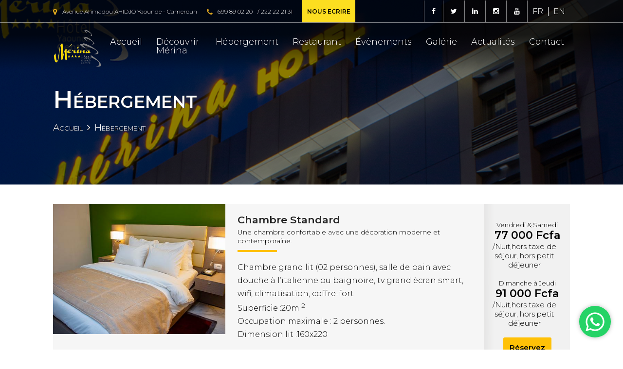

--- FILE ---
content_type: text/html; charset=UTF-8
request_url: http://hotel-merina.com/fr/hebergement
body_size: 8334
content:
<!DOCTYPE html>
<html lang="fr">
<head>
<!-- Google tag (gtag.js) -->
<script async src="https://www.googletagmanager.com/gtag/js?id=UA-117753329-1"></script>
<script>
 window.dataLayer = window.dataLayer || [];
 function gtag(){dataLayer.push(arguments);}
 gtag('js', new Date());

 gtag('config', 'UA-117753329-1');
</script>

    <!--Start of Tawk.to Script-->
<script type="text/javascript">
  var Tawk_API=Tawk_API||{}, Tawk_LoadStart=new Date();
  (function(){
  var s1=document.createElement("script"),s0=document.getElementsByTagName("script")[0];
  s1.async=true;
  s1.src='https://embed.tawk.to/6356aaaadaff0e1306d3b432/1gg58lbgu';
  s1.charset='UTF-8';
  s1.setAttribute('crossorigin','*');
  s0.parentNode.insertBefore(s1,s0);
  })();
  </script>
  <!--End of Tawk.to Script-->
  
  <script type="text/javascript">
window.HiJiffyWidget = window.HiJiffyWidget || {};
window.HiJiffyWidget.Token = 'SAj8LGoepwxXB2';
(function (d, s) {
var js, fjs = d.getElementsByTagName(s)[0];
js = d.createElement(s); js.async = true;
js.src = 'https://widget.hijiffy.com/build.js?t=' + Math.floor(new
Date().getTime() / 60000);
fjs.parentNode.insertBefore(js, fjs);
}(document, 'script'));
</script>
    <meta charset="UTF-8">
    <meta http-equiv="X-UA-Compatible" content="IE=edge">
    <title>Hébergement |  HOTEL MERINA YAOUNDE | luxe 4 étoiles et convivialité</title>
    <meta name="viewport" content="width=device-width">
    <meta name="copyright" content="Hotel Merina" />
        <meta name="description" content="Le Merina Hotel yaoundé vous propose un cadre acceuillant et agréable pour votre séjour. Luxe 4 étoiles et convivialité. Reservez une chambre d'hotel ou une suite pour vos séjour dans la ville de Yaoundé." />
    <meta name="keywords" content="merina hotel, Hotel, hôtel, hotel pas cher yaounde, hôtel pas cher yaounde, business hotel, hébergement touristique, hébergement d’affaires, hébergement, reservation hotel, hotel yaoundé, hotel à yaounde, hotel Cameroun, reserver hotel pas cher, suite hôtelière, chambre d’hotel, booking hotel, hotel mont febe, hotel franco, hotel la falaise yaoundé, hôtel la falaise yaoundé, mansel hotel, hotel franco yaoundé, hotel mont febe yaounde" />
    <meta name="robots" content="index, follow" />
    <meta name="DC.title" content="Hébergement |  HOTEL MERINA YAOUNDE | luxe 4 étoiles et convivialité" />
    <meta name="twitter:card" content="summary" />
    <meta name="twitter:site" content="@merinahotel" />
    <meta name="twitter:creator" content="@merinahotel" />
    <meta property="og:url" content="https://hotel-merina.com/" />
    <meta property="og:title" content="Hébergement |  HOTEL MERINA YAOUNDE | luxe 4 étoiles et convivialité" />
    <meta property="og:description" content="Le Merina Hotel vous propose un cadre acceuillant et agréable pour votre séjour. Luxe 4 étoiles et convivialité. Reservez une chambre d'hotel ou une suite pour vos séjour dans la ville de Yaoundé." />
    <meta property="og:image" content="https://hotel-merina.com/images/logo.png" />
    <link rel="stylesheet" href="http://hotel-merina.com/front-end/owlcarousel/owl.carousel.min.css">
    <link rel="stylesheet" href="http://hotel-merina.com/front-end/owlcarousel/owl.theme.default.min.css">
    <link href="http://hotel-merina.com/front-end/fontawesome/css/font-awesome.min.css" rel="stylesheet" type="text/css">
    <link href=" http://hotel-merina.com/front-end/layerslider/css/layerslider.css" rel="stylesheet" type="text/css">
    <link href="http://hotel-merina.com/front-end/css/index-2.css" rel="stylesheet" type="text/css">
    <link href="http://hotel-merina.com/front-end/css/footer.css" rel="stylesheet" type="text/css">
    <link href="http://hotel-merina.com/front-end/css/header-2.css" rel="stylesheet" type="text/css">
    <link href="http://hotel-merina.com/front-end/css/animate.css" rel="stylesheet" type="text/css">
    <link href="http://hotel-merina.com/front-end/css/owl.carousel.min.css" rel="stylesheet">
    <link href="http://hotel-merina.com/front-end/css/owl.theme.default.min.css" rel="stylesheet">
    <link href="http://hotel-merina.com/front-end/css/index.css" rel="stylesheet" type="text/css">
    <link href="http://hotel-merina.com/front-end/css/detail-chambre.css" rel="stylesheet" type="text/css">
    <link href="http://hotel-merina.com/front-end/css/daterangepicker.min.css" rel="stylesheet">
    <link href="http://hotel-merina.com/front-end/venobox/venobox.css" rel="stylesheet">
    <link href="http://hotel-merina.com/front-end/css/magnific-popup.css" rel="stylesheet" type="text/css">
    <link href="http://hotel-merina.com/front-end/slick/slick.css" rel="stylesheet" type="text/css">
    <link href="images/logo.png" rel="icon" type="image/png">
    <script src="http://hotel-merina.com/front-end/js/jquery-1.8.2.min.js"></script>
    <script src="http://hotel-merina.com/front-end/slick/slick.min.js"></script>
    <script src="http://hotel-merina.com/front-end/js/wow.min.js"></script>
    <script src="http://hotel-merina.com/front-end/js/mesfonctions.js"></script>
    <script src="http://hotel-merina.com/front-end/js/app.js"></script>
    <script src="http://hotel-merina.com/front-end/js/phpjs.js"></script>
    <script src="http://hotel-merina.com/front-end/js/moment.js"></script>
    <script src="http://hotel-merina.com/front-end/js/jquery.daterangepicker.min.js"></script>
    <script src="http://hotel-merina.com/front-end/venobox/venobox.js"></script>
    <script src="http://hotel-merina.com/front-end/js/demo.js"></script>
    <script src="http://hotel-merina.com/front-end/js/jquery.magnific-popup.min.js"></script>
    <script src="http://hotel-merina.com/front-end/layerslider/js/greensock.js" type="text/javascript"></script>
    <script src="http://hotel-merina.com/front-end/layerslider/js/layerslider.transitions.js" type="text/javascript"></script>
    <script src="http://hotel-merina.com/front-end/layerslider/js/layerslider.kreaturamedia.jquery.js" type="text/javascript"></script>
    <script src="http://hotel-merina.com/front-end/js/owl.carousel.min.js"></script>

    <!-- Disable screen scaling-->


    <script>
        (new WOW).init()
      </script>
    <!-- Disable screen scaling-->

</head>
<body
      class="inner-page"
  >

<div class="content-loader-wrapper">
    <div class="inner-loader">
      <div class="inner-loader-left">
        <div class="logo-loader">
          <img src="http://hotel-merina.com/front-end/images/logo-loader.png" alt="">
        </div>
      </div>
      <div class="inner-loader-right">
        <div class="content-progressbar">
        <img src="http://hotel-merina.com/front-end/images/hotel-loading.gif" alt=""></div>
      </div>
    </div>
  </div>
      <![endif]-->
      <div class="conteneur-banniere" >
         <script async defer src="https://www.google.com/recaptcha/api.js"></script>
<script type="text/javascript">
  function onSubmit(t) {
    document.getElementById("#form-reservation").submit()
  }
</script>
<div class="grand-conteneur">
  <div class="content-header-normal">
    <div class="conteneur-superheader">
      <div class="superheader">
        <div class="animated wow conteneur-socio-langue fadeInLeft" data-wow-delay=".7s">
          <ul class="content-contact-information">
            
            <li>
                <a href="#!">FR</a>            </li>
            <li>
                <a href="http://hotel-merina.com/en/hebergement/">EN</a>            </li>
          </ul>
          <div class="reseau_socio">
            <a href="https://www.facebook.com/merinahotel" target="_blank">
              <i class="fa fa-facebook"></i>
            </a>
            <a href="https://twitter.com/merinahotel" target="_blank">
              <i class="fa fa-twitter"></i>
            </a>
            <a href="https://www.linkedin.com/company/76907733/admin/" target="_blank">
              <i class="fa fa-linkedin"></i>
            </a>
            <a href="https://www.instagram.com/hotelmerina/" target="_blank">
              <i class="fa fa-instagram"></i>
            </a>
            <a href="https://www.youtube.com/channel/UCEwOE63Bi_ViQOEeHhJAasA" target="_blank">
              <i class="fa fa-youtube"></i>
            </a>
          </div>
          <div class="espace-client">
            <a href="#">
              <div class="user-profile">
                <svg id="Capa_1" style="enable-background:new 0 0 60 60" version="1.1" viewBox="0 0 60 60" x="0px" xml:space="preserve" xmlns="http://www.w3.org/2000/svg" xmlns:xlink="http://www.w3.org/1999/xlink" y="0px">
                  <path d="M48.014,42.889l-9.553-4.776C37.56,37.662,37,36.756,37,35.748v-3.381c0.229-0.28,0.47-0.599,0.719-0.951                                    c1.239-1.75,2.232-3.698,2.954-5.799C42.084,24.97,43,23.575,43,22v-4c0-0.963-0.36-1.896-1-2.625v-5.319                                    c0.056-0.55,0.276-3.824-2.092-6.525C37.854,1.188,34.521,0,30,0s-7.854,1.188-9.908,3.53C17.724,6.231,17.944,9.506,18,10.056                                    v5.319c-0.64,0.729-1,1.662-1,2.625v4c0,1.217,0.553,2.352,1.497,3.109c0.916,3.627,2.833,6.36,3.503,7.237v3.309                                    c0,0.968-0.528,1.856-1.377,2.32l-8.921,4.866C8.801,44.424,7,47.458,7,50.762V54c0,4.746,15.045,6,23,6s23-1.254,23-6v-3.043                                    C53,47.519,51.089,44.427,48.014,42.889z" />
                </svg>
              </div>
              <span>Espace client</span>
            </a>
          </div>
        </div>
        <div class="animated wow bloc_right_header fadeInRight" data-wow-delay=".7s">
          <div id="conteneur_lien_entete">
            <div class="content-text-contact">
              <span>
                <i class="fa fa-map-marker" aria-hidden="true"></i>
              </span>
                            <a class="popup-gmaps" href="https://www.google.com/maps/embed?pb=!1m18!1m12!1m3!1d3980.747941235596!2d11.51707591464405!3d3.8641688971892036!2m3!1f0!2f0!3f0!3m2!1i1024!2i768!4f13.1!3m3!1m2!1s0x108bcf86e160864b%3A0x343f930a27a6a788!2sH%C3%B4tel%20Merina!5e0!3m2!1sfr!2scm!4v1615387949908!5m2!1sfr!2scm">Avenue Ahmadou AHIDJO Yaounde - Cameroun</a>
                          </div>
            <div class="content-text-contact">
              <span>
                <i class="fa fa-phone" aria-hidden="true"></i>
              </span>
				
									                 <a href="tel:{&quot;id&quot;:1,&quot;localisation&quot;:&quot;Avenue Ahmadou AHIDJO Yaounde - Cameroun&quot;,&quot;phone&quot;:&quot;699 89 02 20\/222 22 21 31&quot;,&quot;facebook&quot;:&quot;https:\/\/www.facebook.com\/merinahotel&quot;,&quot;twitter&quot;:&quot;https:\/\/twitter.com\/merinahotel&quot;,&quot;created_at&quot;:&quot;2022-09-24T21:45:43.000000Z&quot;,&quot;updated_at&quot;:&quot;2023-03-21T15:07:41.000000Z&quot;,&quot;email&quot;:&quot;reservations@hotel-merina.com&quot;,&quot;instagram&quot;:&quot;https:\/\/www.instagram.com\/hotelmerina\/&quot;,&quot;youtube&quot;:&quot;https:\/\/www.youtube.com\/channel\/UCEwOE63Bi_ViQOEeHhJAasA&quot;,&quot;linkedin&quot;:&quot;https:\/\/www.linkedin.com\/company\/76907733\/admin\/&quot;}">699 89 02 20</a>
					
									                  /&nbsp;<a href="tel:{&quot;id&quot;:1,&quot;localisation&quot;:&quot;Avenue Ahmadou AHIDJO Yaounde - Cameroun&quot;,&quot;phone&quot;:&quot;699 89 02 20\/222 22 21 31&quot;,&quot;facebook&quot;:&quot;https:\/\/www.facebook.com\/merinahotel&quot;,&quot;twitter&quot;:&quot;https:\/\/twitter.com\/merinahotel&quot;,&quot;created_at&quot;:&quot;2022-09-24T21:45:43.000000Z&quot;,&quot;updated_at&quot;:&quot;2023-03-21T15:07:41.000000Z&quot;,&quot;email&quot;:&quot;reservations@hotel-merina.com&quot;,&quot;instagram&quot;:&quot;https:\/\/www.instagram.com\/hotelmerina\/&quot;,&quot;youtube&quot;:&quot;https:\/\/www.youtube.com\/channel\/UCEwOE63Bi_ViQOEeHhJAasA&quot;,&quot;linkedin&quot;:&quot;https:\/\/www.linkedin.com\/company\/76907733\/admin\/&quot;}">222 22 21 31</a>
					
				

            </div>
			  <div class="content-text-contact">
			  	<i class="fa fa-paperplane" aria-hidden="true"></i>
				<a class='mail-write' href="mailto:reservations@hotel-merina.com">Nous ecrire</a>
			  </div>
          </div>
        </div>
      </div>
    </div>
    <div class="conteneur-header">
      <div class="header">
        <div class="logo" data-wow-delay=".7s">
                      <a href="http://hotel-merina.com/fr">
            <img alt="" src="http://hotel-merina.com/front-end/images/logo.png">
          </a>

                    </div>
        <ul class="" data-wow-delay=".7s" id="menu_header">
          <li class="elt-close">
            <span>Menu</span>
            <div class="close">
              <svg id="Layer_1" style="enable-background:new 0 0 512 512" version="1.1" viewBox="0 0 512 512" x="0px" xml:space="preserve" xmlns="http://www.w3.org/2000/svg" xmlns:xlink="http://www.w3.org/1999/xlink" y="0px">
                <path d="M505.943,6.058c-8.077-8.077-21.172-8.077-29.249,0L6.058,476.693c-8.077,8.077-8.077,21.172,0,29.249                        C10.096,509.982,15.39,512,20.683,512c5.293,0,10.586-2.019,14.625-6.059L505.943,35.306                        C514.019,27.23,514.019,14.135,505.943,6.058z" />
                <path d="M505.942,476.694L35.306,6.059c-8.076-8.077-21.172-8.077-29.248,0c-8.077,8.076-8.077,21.171,0,29.248l470.636,470.636                        c4.038,4.039,9.332,6.058,14.625,6.058c5.293,0,10.587-2.019,14.624-6.057C514.018,497.866,514.018,484.771,505.942,476.694z" />
              </svg>
            </div>
          </li>
                    <li>
            <a href="http://hotel-merina.com/fr">Accueil</a>
          </li>
          <li>
            <a href="http://hotel-merina.com/fr/decouvrir-merina">Découvrir Mérina</a>
          </li>
          <li>
            <a href="http://hotel-merina.com/fr/hebergement">Hébergement</a>
            <ul>
                <li>
                    <a href="https://hotel-merina.com/fr/nos-chambres/chambre-standard">Chambre Standard</a>
                </li>
                <li>
                    <a href="https://hotel-merina.com/fr/nos-chambres/chambre-superieure">Chambre Supérieure</a>
                </li>
                <li>
                    <a href="https://hotel-merina.com/fr/nos-chambres/chambre-deluxe">Chambre Deluxe</a>
                </li>
                <li>
                    <a href="https://hotel-merina.com/fr/nos-chambres/chambre-king-suite">Chambre King Suite</a>
                </li>
            </ul>
          </li>
          <li>
            <a href="http://hotel-merina.com/fr/restaurant">Restaurant</a>
          </li>
          <li>
            <a href="http://hotel-merina.com/fr/evenement">Évènements</a>
          </li>
          <li>
            <a href="http://hotel-merina.com/fr/galerie">Galérie</a>
          </li>
          <li>
            <a href="http://hotel-merina.com/fr/actualite">Actualités</a>
          </li>
          <li>
            <a href="http://hotel-merina.com/fr/contact">Contact</a>
          </li>

                  </ul>
        <div class="btn-responsive">
          <svg id="Capa_1" style="enable-background:new 0 0 73.168 73.168" version="1.1" viewBox="0 0 73.168 73.168" x="0px" xml:space="preserve" xmlns="http://www.w3.org/2000/svg" xmlns:xlink="http://www.w3.org/1999/xlink" y="0px" height="73.168px" width="73.168px">
            <path d="M4.242,14.425h64.684c2.344,0,4.242-1.933,4.242-4.324c0-2.385-1.898-4.325-4.242-4.325H4.242                                C1.898,5.776,0,7.716,0,10.101C0,12.493,1.898,14.425,4.242,14.425z M68.926,32.259H4.242C1.898,32.259,0,34.2,0,36.584                                c0,2.393,1.898,4.325,4.242,4.325h64.684c2.344,0,4.242-1.933,4.242-4.325C73.168,34.2,71.27,32.259,68.926,32.259z                                 M68.926,58.742H4.242C1.898,58.742,0,60.683,0,63.067c0,2.393,1.898,4.325,4.242,4.325h64.684c2.344,0,4.242-1.935,4.242-4.325                                C73.168,60.683,71.27,58.742,68.926,58.742z" />
          </svg>
        </div>
      </div>
    </div>
  </div>
</div>

             
              <div class="inner-banner">
          <h1>Hébergement</h1>
          <div class="fil-arianne">
            <ul>
              <li><a href="http://hotel-merina.com/en">Accueil</a></li>
              <li>Hébergement</li>
            </ul>
          </div>
        </div>
              </div>

            <div class="container-all-rooms">
        <div class="container">
                    <div class="rooms-wrapper" id="chambre-standard">
            <div class="room-inner">
              <div class="image-room"><img alt="image chambre standard" src="https://hotel-merina.com/storage/rooms/September2022/iDpmmvGPBlycfR9JVvHv.jpg"></div>
              <div class="detail-room">
                <div class="inner-detail-room">
                  <div class="room-info">
                    <div class="header-room">
                      <div class="title-room">
                        <h5 class="title-room">chambre standard</h5><span>Une chambre confortable avec une décoration moderne et contemporaine.</span>
                      </div>
                    </div>
                    <p>Chambre grand lit (02 personnes), salle de bain avec douche &agrave; l&rsquo;italienne ou baignoire, tv grand &eacute;cran smart, wifi, climatisation, coffre-fort&nbsp;<br>Superficie :20m <sup>2</sup> <br>Occupation maximale : 2 personnes. <br>Dimension lit :160x220</p>
                    <div class="content-facilitation-accomodation">
                      <div class="content-list-icone-avantage"><i class="fa fa-calendar"></i></div>
                    </div>
                  </div>
                </div>
              </div>
              <div class="content-price-button">
                <div class="inner-wrapper">
                  <div class="content-inner-price"><span>Vendredi & Samedi</span>
                    <div class="price">77 000 Fcfa</div><small>/Nuit,hors taxe de séjour, hors petit déjeuner</small>
                  </div>
                  <div class="content-inner-price"><span>Dimanche à Jeudi</span>
                    <div class="price">91 000 Fcfa</div><small>/Nuit,hors taxe de séjour, hors petit déjeuner</small>
                  </div>
                  <div class="content-btn"><a href="http://hotel-merina.com/fr/nos-chambres/chambre-standard">Réservez</a></div>
                </div>
              </div>
            </div>
          </div>

                    <div class="rooms-wrapper" id="chambre-superieure">
            <div class="room-inner">
              <div class="image-room"><img alt="image Chambre Supérieure" src="https://hotel-merina.com/storage/rooms/March2023/KGUItkB74IJt9EpH30Xr.jpg"></div>
              <div class="detail-room">
                <div class="inner-detail-room">
                  <div class="room-info">
                    <div class="header-room">
                      <div class="title-room">
                        <h5 class="title-room">Chambre Supérieure</h5><span>Une chambre spacieuse avec un confort aux standards internationaux.</span>
                      </div>
                    </div>
                    <p>Chambre grand lit (02 personnes), salle de bain avec douche &agrave; l&rsquo;italienne ou baignoire, tv grand &eacute;cran smart, wifi, climatisation, coffre-fort&nbsp;<br>Superficie : 25m <sup>2</sup> <br>Occupation maximale : 2 personnes<br>Dimension lit :180x200</p>
                    <div class="content-facilitation-accomodation">
                      <div class="content-list-icone-avantage"><i class="fa fa-calendar"></i></div>
                    </div>
                  </div>
                </div>
              </div>
              <div class="content-price-button">
                <div class="inner-wrapper">
                  <div class="content-inner-price"><span>Vendredi & Samedi</span>
                    <div class="price">86 000 Fcfa</div><small>/Nuit,hors taxe de séjour, hors petit déjeuner</small>
                  </div>
                  <div class="content-inner-price"><span>Dimanche à Jeudi</span>
                    <div class="price">101 000 Fcfa</div><small>/Nuit,hors taxe de séjour, hors petit déjeuner</small>
                  </div>
                  <div class="content-btn"><a href="http://hotel-merina.com/fr/nos-chambres/chambre-superieure">Réservez</a></div>
                </div>
              </div>
            </div>
          </div>

                    <div class="rooms-wrapper" id="chambre-deluxe">
            <div class="room-inner">
              <div class="image-room"><img alt="image Chambre deluxe" src="https://hotel-merina.com/storage/rooms/September2022/g50ikJf4tvQ5QvNJBbDu.jpg"></div>
              <div class="detail-room">
                <div class="inner-detail-room">
                  <div class="room-info">
                    <div class="header-room">
                      <div class="title-room">
                        <h5 class="title-room">Chambre deluxe</h5><span>Une chambre haut-standing à la décoration moderne et contemporaine</span>
                      </div>
                    </div>
                    <p>Chambre grand lit (02 personnes), canap&eacute; lit (02 personnes), salle de bain avec baignoire, tv grand &eacute;cran smart, wifi, climatisation, coffre-fort<br>Superficie : 30m<sup>2</sup><br>Occupation maximale : 4 personnes<br>Dimension lit :180x200</p>
                    <div class="content-facilitation-accomodation">
                      <div class="content-list-icone-avantage"><i class="fa fa-calendar"></i></div>
                    </div>
                  </div>
                </div>
              </div>
              <div class="content-price-button">
                <div class="inner-wrapper">
                  <div class="content-inner-price"><span>Vendredi & Samedi</span>
                    <div class="price">95 000 Fcfa</div><small>/Nuit,hors taxe de séjour, hors petit déjeuner</small>
                  </div>
                  <div class="content-inner-price"><span>Dimanche à Jeudi</span>
                    <div class="price">111 000 Fcfa</div><small>/Nuit,hors taxe de séjour, hors petit déjeuner</small>
                  </div>
                  <div class="content-btn"><a href="http://hotel-merina.com/fr/nos-chambres/chambre-deluxe">Réservez</a></div>
                </div>
              </div>
            </div>
          </div>

                    <div class="rooms-wrapper" id="chambre-king-suite">
            <div class="room-inner">
              <div class="image-room"><img alt="image chambre king suite" src="https://hotel-merina.com/storage/rooms/September2022/FBBQK3DdzHgx7DmhwER0.jpg"></div>
              <div class="detail-room">
                <div class="inner-detail-room">
                  <div class="room-info">
                    <div class="header-room">
                      <div class="title-room">
                        <h5 class="title-room">chambre king suite</h5><span>Le luxe à portée de main pour vos séjours 4 étoiles.</span>
                      </div>
                    </div>
                    <p class="p1"><strong>Espace jour :</strong><br>Salon sejour &ndash;Tv grand Ecran-Climatisation-Coin repas-Kitchennette-WC visiteurs<br><strong>Espace nuit:</strong> <br>Chambre grand lit(180x200)-grande salle de bain avec douche a l&rsquo;Italienne-dressing-coiffeuse-Tv grand Ecran Smart-wifi-climatisation-coffre fort&nbsp;<br>Superficie: 85m<sup>2</sup></p>
                    <div class="content-facilitation-accomodation">
                      <div class="content-list-icone-avantage"><i class="fa fa-calendar"></i></div>
                    </div>
                  </div>
                </div>
              </div>
              <div class="content-price-button">
                <div class="inner-wrapper">
                  <div class="content-inner-price"><span>Vendredi & Samedi</span>
                    <div class="price">179 000 Fcfa</div><small>/Nuit,hors taxe de séjour, hors petit déjeuner</small>
                  </div>
                  <div class="content-inner-price"><span>Dimanche à Jeudi</span>
                    <div class="price">211 000 Fcfa</div><small>/Nuit,hors taxe de séjour, hors petit déjeuner</small>
                  </div>
                  <div class="content-btn"><a href="http://hotel-merina.com/fr/nos-chambres/chambre-king-suite">Réservez</a></div>
                </div>
              </div>
            </div>
          </div>

                  </div>
      </div>

      
      <script>
        $(document).ready(function() {
          $(".venobox").venobox()
        })
      </script>
    </body>
  </html>


        <div class="conteneur-footer">
  <div class="footer">
    <div class="bloc-footer-wrapper">
      <div class="bloc-footer">
        <div class="titre-footer">
          <img alt="" height="111" src="http://hotel-merina.com/front-end/images/logo.png" width="256">
          <div class="desctiption-logo"></div>
        </div>
      </div>
    </div>
    <div class="bloc-footer-wrapper">
      <div class="bloc-footer">
        <div class="titre-footer">
          <h4>Accès rapides</h4>
        </div>
        <ul class="lien-footer">
          <li>
            <a href="http://hotel-merina.com/en?lang=fr">Accueil</a>
          </li>
          <li>
            <a href="http://hotel-merina.com/en/decouvrir-merina?lang=fr">Mérina</a>
          </li>
          <li>
            <a href="http://hotel-merina.com/en/hebergement?lang=fr">Nos chambres</a>
          </li>
          <li>
            <a href="http://hotel-merina.com/en/restaurant?lang=fr">Restaurant</a>
          </li>
          <li>
            <a href="http://hotel-merina.com/en/contact?lang=fr">Contact</a>
          </li>
        </ul>
      </div>
    </div>

    <div class="bloc-footer-wrapper">
      <div class="bloc-footer">
        <div class="titre-footer">
          <h4>Contacts</h4>
        </div>
        <ul class="lien-footer reseau-social">
          <li>
            <i class="fa fa-map-marker"></i>
            <span>Avenue Ahmadou AHIDJO</span>
          </li>
          <li>
              <i class="fa fa-phone"></i>
                                                           <span><a href="tel:{&quot;id&quot;:1,&quot;localisation&quot;:&quot;Avenue Ahmadou AHIDJO Yaounde - Cameroun&quot;,&quot;phone&quot;:&quot;699 89 02 20\/222 22 21 31&quot;,&quot;facebook&quot;:&quot;https:\/\/www.facebook.com\/merinahotel&quot;,&quot;twitter&quot;:&quot;https:\/\/twitter.com\/merinahotel&quot;,&quot;created_at&quot;:&quot;2022-09-24T21:45:43.000000Z&quot;,&quot;updated_at&quot;:&quot;2023-03-21T15:07:41.000000Z&quot;,&quot;email&quot;:&quot;reservations@hotel-merina.com&quot;,&quot;instagram&quot;:&quot;https:\/\/www.instagram.com\/hotelmerina\/&quot;,&quot;youtube&quot;:&quot;https:\/\/www.youtube.com\/channel\/UCEwOE63Bi_ViQOEeHhJAasA&quot;,&quot;linkedin&quot;:&quot;https:\/\/www.linkedin.com\/company\/76907733\/admin\/&quot;}">699 89 02 20</a></span>
                  
                                                /&nbsp;<a href="tel:{&quot;id&quot;:1,&quot;localisation&quot;:&quot;Avenue Ahmadou AHIDJO Yaounde - Cameroun&quot;,&quot;phone&quot;:&quot;699 89 02 20\/222 22 21 31&quot;,&quot;facebook&quot;:&quot;https:\/\/www.facebook.com\/merinahotel&quot;,&quot;twitter&quot;:&quot;https:\/\/twitter.com\/merinahotel&quot;,&quot;created_at&quot;:&quot;2022-09-24T21:45:43.000000Z&quot;,&quot;updated_at&quot;:&quot;2023-03-21T15:07:41.000000Z&quot;,&quot;email&quot;:&quot;reservations@hotel-merina.com&quot;,&quot;instagram&quot;:&quot;https:\/\/www.instagram.com\/hotelmerina\/&quot;,&quot;youtube&quot;:&quot;https:\/\/www.youtube.com\/channel\/UCEwOE63Bi_ViQOEeHhJAasA&quot;,&quot;linkedin&quot;:&quot;https:\/\/www.linkedin.com\/company\/76907733\/admin\/&quot;}">222 22 21 31</a>
                  
                        </li>
          <li>
            <i class="fa fa-envelope"></i>
            <span><a href="mailto:reservations@hotel-merina.com">reservations@hotel-merina.com</a></span>
          </li>
        </ul>
      </div>
    </div>
	<div class="bloc-footer-wrapper">
		<div class="bloc-footer">
		<div id="fileContent_159992"><a href="https://www.petitfute.com" title="Petit Fut�"><img src="https://www.petitfute.com/img/widget/logo.jpg" width="100" height="100" border="0" alt="Petit Fut�" /></a></div>
		</div>
	</div>
  </div>
</div>
<div class="contenur-superfooter">
  <div class="superfooter">
    <div class="superfooter-left">Copyright © 2021 Hotel MERINA**** YAOUNDE. Tous droits reservés</div>
    <div class="superfooter-right"></div>
  </div>
</div>


<script language="javascript" type="text/javascript" src="https://pro.petitfute.com/compte/widget/etablissement/159992/src/1/"></script>


  <script>
    $(window).bind("load", function() {
      $("body").addClass("loaded")
    }), $(document).scroll(function() {
      100 <= $(this).scrollTop() ? $(".content-header-normal").addClass("fixed") : $(".content-header-normal").removeClass("fixed")
    }), $(".btn-responsive").click(function() {
      $(".header").toggleClass("show-menu")
    }), $("li.elt-close").click(function() {
      $(".header").removeClass("show-menu")
    }), $("body").attr("id", "page");
    var anchorName = document.location.hash.substring(1);
    anchorName && $("html, body").animate({
      scrollTop: $("#" + anchorName).offset().top - 100
    }, "slow"), $('#menu_header li a[href^="#"]').click(function() {
      var e = $(this).attr("href");
      return $("html, body").animate({
        scrollTop: $(e).offset().top - 100
      }, "slow"), !1
    });
    var ladate_ = (new Date).toISOString().split("T")[0],
      convert_date = ladate_.split("-"),
      current_date = convert_date[2] + "-" + convert_date[1] + "-" + convert_date[0];
    $(".popup-modal").magnificPopup({
      type: "inline",
      fixedContentPos: !1,
      fixedBgPos: !0,
      overflowY: "auto",
      closeBtnInside: !0,
      preloader: !1,
      midClick: !0,
      removalDelay: 300,
      mainClass: "my-mfp-slide-bottom"
    });
    var tab = new Array("", "Jan.", "Fev.", "Mar.", "Avr.", "Mai.", "Juin", "Aout", "Sept.", "Oct.", "Nov.", "Dec"),
      tab_jour = new Array("Dimanche", "Lundi", "Mardi", "Mercredi", "Jeudi", "Vendredi", "Samedi"),
      tab_jour_depart = new Array("Lundi", "Mardi", "Mercredi", "Jeudi", "Vendredi", "Samedi", "Dimanche");
    $("#form-reservation a").click(function() {
      var e = $("#date-range200").val(),
        a = $("#date-range201").val(),
        t = $("#form-reservation #nb_adulte").val(),
        r = $("#form-reservation #nb_enfant").val(),
        o = e.split("-"),
        n = a.split("-"),
        l = new Date(e),
        i = tab_jour_depart[l.getDay()],
        d = new Date(a),
        m = tab_jour_depart[d.getDay()],
        s = $(".header-type-chambre h2").text();
      $(".arrivee .jour").html(o[0]), $(".arrivee .mois-annee").html(tab[o[1]] + ", " + o[2]), $(".arrivee .jour-semaine").html(i), $(".departs .jour").html(n[0]), $(".departs .mois-annee").html(tab[n[1]] + ", " + n[2]), $(".departs .jour-semaine").html(m), $(".bloc-invite .enfant").html(r), $(".bloc-invite .adulte").html(t), $("#chambre-standard- .header-modal span").html(s);
      var c = $(".prix-chambre strong").first().text(),
        h = $(".prix-chambre strong").last().text(),
        v = c.split("Fcfa"),
        f = h.split("Fcfa"),
        p = o[2] + "-" + o[1] + "-" + o[0],
        u = n[2] + "-" + n[1] + "-" + n[0],
        b = getNumWorkDays(p, u),
        _ = new Date(p),
        g = (new Date(u).getTime() - _.getTime()) / 864e5,
        x = 0;
      x = 0 < b ? b * f[0].replace(/ /g, "") : 0;
      var w = g - b,
        y = w * v[0].replace(/ /g, ""),
        D = 0;
      D = 0 < w ? x + y : x;
      $(".prix-total strong").html(formatNumber2(D)), $("#form-extra #date_arrivee").val(e), $("#form-extra #date_depart").val(a), $("#form-extra #nb_adulte").val(t), $("#form-extra #nb_enfant").val(r), $("#form-extra #montant_total").val(D), $("#form-extra #nom_chambre_form").val(s)
    })
  </script>
<script>
    function getPhotoAlbum(e) {
      $.post("front-end/includes/traitement_photo_album.php?idalbum=" + e).done(function(e) {
        $("#conteneur_photos_album"), $.getScript("front-end/js/reload_galerie_photo.js"), setTimeout(function() {
          Afficher_photo_album("#conteneur_photos_album")
        }, 500), Cacher_loader("loader")
      }).fail(function(e) {}), Afficher_loader("loader")
    }

    function Afficher_photo_album(e) {
      $(e + " a:first-child").click()
    }
    $(document).ready(function() {

    $('.popup-gmaps').magnificPopup({
		disableOn: 700,
		type: 'iframe',
		mainClass: 'mfp-fade',
		removalDelay: 160,
		preloader: false,

		fixedContentPos: false
	});
          $("#layerslider").layerSlider({
              responsiveUnder: 960,
              layersContainer: 960,
              skinsPath: "front-end/layerslider/skins/",
              pager: !0,
              controls: !0,
              auto: !0,
              adaptiveHeight: !0,
              pause: 1e4,
              autoHover: !0
            }),

			  $(".owl-carousel").owlCarousel({
              loop: !0,
              margin: 10,
              nav: !0,
              items: 3,
              autoplay: !0,
              autoplayTimeOut: 5e3,
              responsive: {
                0: {
                  items: 1,
                  nav:false
                },
                600: {
                  items: 2,
                  nav:false
                },
                1e3: {
                  items: 3
                }
              }
            }), $(".bloc-chambre-wrapper--").mouseover(function() {
              $(".bloc-chambre-wrapper--").removeClass("active-chambre"), $(this).addClass("active-chambre")
            }), $(".content-onglet--").first().fadeIn("slow"), $(".content-onglet-list li").click(function() {
                $(".content-onglet-list li").removeClass("actif-onglet"), $(this).addClass("actif-onglet");
                var e = $(this).attr("data-filter");
                $(".content-onglet--").fadeOut("slow"), $("#" + e).fadeIn("slow"), $("#" + e + " .content-chambre-wrapper-").slick({
                    slidesToShow: 1,
                    slidesToScroll: 1,
                    arrows: !1,
                    fade: !1,
                    asNavFor: "#" + e + "  .autre-chambre-elt-wrapper"
                  }), $("#" + e + "  .autre-chambre-elt-wrapper").slick({
                      slidesToShow: 4,
                      slidesToScroll: 1,
                      asNavFor: "#" + e + "  .content-chambre-wrapper-",
                      dots: !1,
                      prevArrow: ' < div class = "prev prev-autre-chambre-elt" > < i class = "fa fa-angle-left" > < /i> < /div>',nextArrow:' < div class = "next next-autre-chambre-elt" > < i class = "fa fa-angle-right" > < /i> < /div>',focusOnSelect:!0})})})
  </script>


<script src="https://getchat.app/assets/js/min/getchatapp.js"></script>
<script>
document.addEventListener("DOMContentLoaded", function() {
  var gcaMain = new GetChatApp({
    'mobileNumber' : '+237699890220',
    'titleMessage' : '👋 Chat with me on WhatsApp!',
          'welcomeMessage': 'Salut!🙌<br /> <br /> Prenez contact avec moi en tapant un message ici. Il sera envoyé directement sur mon téléphone! 🔥<br /> <br /> ~MERINA HOTEL',
    
    'position' : 'right',
    'platforms' : {
        'whatsapp' : true,
        'facebook' : true,
        'email' : false,
        'instagram' : true,
        'telegram' : true,
    },
    'facebookPageId' : '',
    'gcaEmailAddress' : '',
    'gcaEmailSubject' : '',
    'gcaInstagramUsername' : '',
    'gcaTelegramUsername' : '',
  });
});
</script>
            </body>

</html>

--- FILE ---
content_type: text/css
request_url: http://hotel-merina.com/front-end/css/index-2.css
body_size: 12727
content:
@import url("responsive.css?version=1");
html {
    scroll-behavior: smooth;
  }
.content-list-input {
    display: flex;
    width: 83%;
    margin-right: 10px;
    margin-top: 16px;
}
.content-formulaire-banniere {position: absolute;left: 0;top: 0;height: 100%;-moz-transform: translateX(0%);-ms-transform: translateX(0%);-webkit-transform: translateX(0%);transform: translateX(0%);z-index:  90;right:  0;width: 1200px;margin:  0 auto;}

form#form-reservation {
    background: rgba(255, 255, 255, 0.8);
    position: absolute;
    left: 0;
    top: 54%;
    text-align: center;
    color: rgb(51, 51, 51);
    width: 310px;
    height: auto;
    -moz-border-radius: 0;
    -webkit-border-radius: 0;
    border-radius: 0;
    -webkit-box-shadow: none;
    box-shadow: none;
    -moz-transform: translateX(0) translateY(-50%);
    -ms-transform: translateX(0) translateY(-50%);
    /* -webkit-transform: translateX(0) translateY(-50%); */
    /* transform: translateX(0) translateY(-50%); */
    padding: 30px 25px 50px;
}.content-formulaire-banniere {position: relative;left: 0;top: 0;height: auto;-moz-transform: translateX(0%);-ms-transform: translateX(0%);/* -webkit-transform: translateX(0%); *//* transform: translateX(0%); */z-index:  90;right:  0;width: 100%;margin:  0 auto;bottom: 0;/* height: 100%; */display: flex;z-index: 999;}

form#form-reservation {
    background: rgb(0 0 0 / 80%);
    position: relative;
    left: 0;
    top: 79%;
    text-align: center;
    color: rgb(51, 51, 51);
    width: 100%;
    height: auto !important;
    -moz-border-radius: 0;
    -webkit-border-radius: 0;
    border-radius: 0;
    -webkit-box-shadow: none;
    box-shadow: none;
    -moz-transform: translateX(0) translateY(-50%);
    -ms-transform: translateX(0) translateY(-50%);
    /* -webkit-transform: translateX(0) translateY(-50%); */
    /* transform: translateX(0) translateY(-50%); */
    padding: 30px 18px;
    display: flex;
    flex-wrap: wrap;
    bottom: 1px;
    align-items: center;
}

.input-wrap input, .input-wrap select {
    border: 1px solid rgb(36, 157, 210);
    width: 100%;
    height: 45px;
    background: #fff;
    color: rgb(255, 255, 255);
    padding:  0 20px;
    box-sizing:  border-box;
}
form#form-reservation h2 {
    font-weight: 100;
    font-size: 30px;
    margin: 0px 0 16px;
}
.input-wrap {
    position:  relative;
    margin-bottom: 15px;
}

.input-wrap i {
    position:  absolute;
    right: 10px;
    top: 0;
    bottom:  0;
    height:  100%;
    display:  flex;
    align-items:  center;
    font-size:  14px;
    color: #249dd2;
}

.input-wrap span:before {
    display: block;
    content: "";
    position: absolute;
    top: 20px;
    background: rgb(51, 51, 51);
    /* left: 11px; */
    -webkit-backface-visibility: hidden;
    -moz-backface-visibility: hidden;
    backface-visibility: hidden;
    width: 8px;
    height: 1px;
    -webkit-transition: all 0.3s ease;
    -o-transition: all 0.3s ease;
    transition: all 0.3s ease;
    /* font-family:  "FontAwesome"; */
    -webkit-transform: rotate(45deg);
    -ms-transform: rotate(45deg);
    -o-transform: rotate(45deg);
    transform: rotate(45deg);
    right: 15px;
}

.input-wrap span:after {
    display: block;
    content: "";
    position: absolute;
    top: 20px;
    background: rgb(51, 51, 51);
    /* left: 11px; */
    -webkit-backface-visibility: hidden;
    -moz-backface-visibility: hidden;
    backface-visibility: hidden;
    width: 8px;
    height: 1px;
    -webkit-transition: all 0.3s ease;
    -o-transition: all 0.3s ease;
    transition: all 0.3s ease;
    -webkit-transform: rotate(45deg);
    -ms-transform: rotate(45deg);
    -o-transform: rotate(45deg);
    transform: rotate(-45deg);
    right: 10px;
}

.input-wrap select {
    color: rgb(119, 118, 118);
    padding:  0 15px;
    -webkit-appearance: none;
    -moz-appearance: none;
    -o-appearance: none;
    -ms-appearance: none;
    appearance: none;
}

.input-wrap select:focus + span:before  {
    -webkit-transform: rotate(-45deg);
    -ms-transform: rotate(-45deg);
    -o-transform: rotate(-45deg);
    transform: rotate(-45deg);
}

.input-wrap select:focus + span:after  {
    -webkit-transform: rotate(45deg);
    -ms-transform: rotate(45deg);
    -o-transform: rotate(45deg);

    transform: rotate(45deg);
}

button#check-disponibilite {
    width:  100%;
    background: rgb(205 220 57);
    border: 1px solid transparent;
    /* height:  40px; */
    margin-top:  15px;
    font-size:  17px;
    color:  #fff;
    cursor: pointer;
}
.conteneur-banniere {
  position: relative;
  overflow:  hidden;
}
div#slide-banniere img {
    width:  100vw;
    height:  100vh;
}



/******************les plus********************/

.conteneur-plus {
    padding: 30px 0;
}

.content-plus-wrapper {
    display:  flex;
    flex-wrap:  wrap;
}

.bloc-plus-wrapper {
    width:  33%;
    margin-bottom:  20px;
}

.icone-plus {
    width: 60px;
    height: auto;
    margin-right: 15px;
}

.bloc-plus {
    display:  flex;
    align-items: flex-start;
}

.content-text-plus h3 {
    margin-top: 13px;
    margin-bottom: 0;
    color: rgb(36, 157, 209);
}




.content-text-plus p {
    margin-top:  5px;
    font-size:  15px;
    line-height:  1.7;
    opacity: 0.7;
}

.content-text-plus {
    width:  75%;
}

.icone-plus svg {
    width: 100%;
    height: 100%;
    /* display:  flex; */
    /* align-items: flex-start; */
    /* justify-content:  center; */
    fill: rgb(36, 157, 209);
}

.les-plus {
    width: 1350px;
    margin: 50px auto 0;
    max-width:  95%;
}


.les-services {
    /* display:  flex; */
}

.bloc-service-wrapper {
    width:  100%;
    /* height: 535px; */
    background-size:  cover;
    background-position:  top;
    overflow:  hidden;
}

.content-text-service {
    display:  flex;
    align-items:  center;
    justify-content:  center;
    flex-direction:  column;
    height:  100%;
    color:  #ffff;
    font-size:  24px;
    position:  relative;
    position:  absolute;
    z-index:  100;
    top: 0;
    left: 0;
    right:  0;
    bottom:  0;
}

.bloc-service h3 {
    margin:  0;
}

.bloc-service:before {
    position: absolute;
    left: 20px;
    right: 20px;
    top: 20px;
    bottom: 20px;
    content: '';
    opacity: 0;
    -webkit-transition: opacity 0.3s, -webkit-transform 0.4s;
    transition: opacity 0.3s, -webkit-transform 0.4s;
    -o-transition: opacity 0.3s, transform 0.4s;
    transition: opacity 0.3s, transform 0.4s;
    transition: opacity 0.3s, transform 0.4s, -webkit-transform 0.4s;
    z-index: 5;
    border-top: 5px solid rgb(255, 255, 255);
    border-bottom: 5px solid rgb(255, 255, 255);
    -webkit-transform: scale(0, 1);
    -ms-transform: scale(0, 1);
    transform: scale(0, 1);
}

.bloc-service:after {
    position: absolute;
    left: 20px;
    right: 20px;
    top: 20px;
    bottom: 20px;
    content: '';
    opacity: 0;
    -webkit-transition: opacity 0.3s, -webkit-transform 0.4s;
    transition: opacity 0.3s, -webkit-transform 0.4s;
    -o-transition: opacity 0.3s, transform 0.4s;
    transition: opacity 0.3s, transform 0.4s;
    transition: opacity 0.3s, transform 0.4s, -webkit-transform 0.4s;
    z-index: 5;
    border-right: 5px solid rgb(255, 255, 255);
    border-left: 5px solid rgb(255, 255, 255);
    -webkit-transform: scale(1, 0);
    -ms-transform: scale(1, 0);
    transform: scale(1, 0);
}

.bloc-service:hover:before {
    opacity: 1;
    -webkit-transform: scale(1);
    -ms-transform: scale(1);
    transform: scale(1);
}

.bloc-service:hover:after {
    opacity: 1;
    -webkit-transform: scale(1);
    -ms-transform: scale(1);
    transform: scale(1);
}

.content-image-- img {
    width:  100%;
    height:  auto;
}

.bloc-service {
    position:  relative;
    overflow:  hidden;
}

.content-image-- img {
    width: 100%;
    -webkit-transition: all 0.5s;
    -o-transition: all 0.5s;










    transition: all 0.5s;
    display:  block;
}

.bloc-service:hover .content-image-- img {-webkit-transform: scale(1.1);-ms-transform: scale(1.1);transform: scale(1.1);-webkit-transition: all 0.5s;-o-transition: all 0.5s;transition: all 0.5s;}

.conteneur-services {
    overflow:  hidden;
}


/*********************actualite********************/


.conteneur-actualite {
    padding: 40px 0;
    position:  relative;
    z-index:  10;
    background-color: rgb(255, 255, 255);
    margin-top: -7px;
}

.les-actualites {
    width:  1200px;
    margin: 30px auto;
    display:  flex;
}

.bloc-actualite-wrapper {
    width:  32%;
    padding: 0 10px;
    box-sizing:  border-box;
    /* height:  304px; */
    /* overflow:  hidden; */
}

.image-actualite img {
    width:  100%;
    height:  auto;
    display:  block;
}

.content-text-actualite {
    border-left: rgb(232, 232, 232) 1px solid;
    border-right: rgb(232, 232, 232) 1px solid;
    border-bottom: rgb(232, 232, 232) 1px solid;
}

.bloc-titre-actualite {
    font-size: 18px;
    line-height: 140%;
    padding: 23px 30px;
    margin: 0;
}

.bloc-titre-actualite h3 {
    margin:  0;
    font-weight: 300;
    /* font-family: 'Playfair Display', serif; */
    color: rgb(36, 157, 209);
    font-size: 24px;
}

.content-info-publication {
    display:  flex;
    /* justify-content: center; */
    border-top: rgb(232, 232, 232) 1px solid;
    border-bottom: rgb(232, 232, 232) 1px solid;
    padding: 13px 30px;
    font-size: 15px;
}

.date-actualite {
    margin: 0 16px 0 0;
}

.bloc-actualite {
    height: 314px;
    overflow:  hidden;
    border-bottom: 1px solid rgba(216, 216, 216, 0.65);
}

.content-info-publication i {
    margin-right: 6px;
    color: rgb(36, 157, 209);
}

.content-info-publication span {
    opacity:  0.7;
}

.content-info-publication {
    font-size:  14px;
}

.chapeau-actualite p {
    padding: 23px 30px;
    margin: 0;
    font-size: 15px;
    line-height:  1.5;
    opacity:  0.7;
}

.btn-actualite {
    display:  inline-block;
    padding:  10px 15px;
    color:  #fff;
    background: rgb(36, 157, 209);
    cursor:  pointer;
}

.content-button {
    text-align:  center;
}




/******************temoignages***************/


.temoignage {
    width:  1200px;
    margin: 25px auto;
    max-width:  95%;
    display:  flex;
}

.content-description-temoignage {
    background: rgb(255, 255, 255);
    border-radius: 4px;
    margin-bottom: 25px;
    padding: 20px 30px;
    position: relative;
    border: 1px solid rgb(222, 222, 222);
    -webkit-transition: all .5s;
    transition: all .5s;
    /* height:  230px; */
}

.bloc-temoignage-wrapper {
    width:  33%;
    padding:  0 20px;
}

.libelle-note {
    text-align: center;
    font-weight: 600;
    font-size: 22px;
    color: rgb(36, 157, 209);
}

.note-- {
    text-align: center;
    margin-top: 10px;
}

.note-- .fa-star, .note-- .fa-star-o {
    color: rgb(36, 157, 209);
}

.bloc-temoignage {}

.conteneur-temoignage {
    padding:  30px 0;
    background-color: rgb(245, 243, 240) !important;
    border-top-color: rgb(240, 240, 240) !important;
    border-top-style: solid !important;
    border-bottom-color: rgb(240, 240, 240) !important;
    border-bottom-style: solid !important;
}

.description-temoignage p {
    color: rgb(133, 138, 153);
    font-size:  15px;
    line-height: 1.7;
}

.content-description-temoignage:before {
    content: '';
    display: block;
    position: absolute;
    bottom: -11px;
    right: 0;
    left: -143px;
    margin: 0 auto;
    width: 20px;
    height: 20px;
    background: rgb(255, 255, 255);
    border-right: 1px solid rgb(222, 222, 222);
    border-bottom: 1px solid rgb(222, 222, 222);
    -moz-transform: rotate(45deg);
    -webkit-transform: rotate(45deg);
}

.content-temoin {
    display:  flex;
    align-items:  center;
    justify-content:  center;

}

.image-temoin-- img {
    width: 80px;
    height: 80px;
    border-radius: 50%;
    overflow:  hidden;
}

.image-temoin-- {
    margin-right: 7px;
}

.nom-temoin-- h5 {
    margin: 0;
    font-size: 17px;
}

.nom-temoin-localisation- p {
    margin:  0;
    font-size:  15px;
    opacity:  0.5;
}

.bloc-temoignage-wrapper:hover .content-description-temoignage {
    -webkit-transform: translateY(-10px);
    transform: translateY(-10px);
    -webkit-box-shadow: 0 0 50px 0 rgba(0,0,0,.08);
    box-shadow: 0 0 50px 0 rgba(0,0,0,.08);
}





/****************************galerie********************/


.content-image, .content-image-2-full-height {/* width: 100% !important */}
.content-image-2-full-width { width: 60% !important}

.conteneur-galerie {
    padding: 40px 0 0;
    /* overflow:  hidden; */
    margin-bottom: -5px;
    position:  relative;
    z-index:  5;
}

.galerie {
    margin-top:  40px;
    width:  100%;
    display:  flex;
    /* overflow:  hidden; */
}

.content-image img {
}

.content-image.content-image-2-full-width {
    width: 50%;
}

.content-image .image--{
    position: relative;
    /* overflow: hidden; */
    padding: 0;
    width: 100%;
    height: auto;
    /* border: 1px solid rgb(255, 255, 255); */
    -webkit-transition: all 0.3s ease;
    -o-transition: all 0.3s ease;
    transition: all 0.3s ease;
    /* -webkit-box-shadow: 0 0 0 2px  #249dd1, inset 0 0 0 1px #249dd1; */
    /* box-shadow: 0 0 0 2px #249dd1, inset 0 0 0 1px #249dd1; */
    /* box-sizing:  border-box; */
}

.ligne-solo-double {
    display:  flex;
}

.content-bloc-vertical-left, .content-bloc-vertical-right {
    /* width:  25%; */
}

.content-center-- {
    width: 51%;
}

.ligne-solo {
    width: 100%;
}

.conteneur-galerie .content-onglet-list, .content-list-categorie {
    margin-top:  35px;
}

.content-survol-image h4 {
    position: absolute;
    left: 50%;
    top: 45%;
    color: rgb(255, 255, 255);
    -moz-transform: translateX(-50%) translateY(-50%);
    -ms-transform: translateX(-50%) translateY(-50%);
    -webkit-transform: translateX(-50%) translateY(-50%);
    transform: translateX(-50%) translateY(-50%);
    font-weight: bold;
    display: inline-block;
    font-size: 26px;
    text-align: center;
    margin:  0;
}

.content-survol-image {
    display: block;
    position: absolute;
    left: -10px;
    top: 10px;
    background: rgba(42, 57, 68, 0.87);
    opacity: 0;
    filter: alpha(opacity=0);
    -webkit-transition: all 0.5s ease;
    -o-transition: all 0.5s ease;
    transition: all 0.5s ease;
    width: calc(100% - 20px);
    height: calc(100% - 20px);
}

.content-image:hover .content-survol-image {
    opacity: 1;
    filter: alpha(opacity=100);
    left: 10px;
}

.content-image {
    position:  relative;
}

.input-wrap input, .input-wrap select {
    border: 1px solid rgb(134 134 134);
    width: 100%;
    height: 100%;
    background: #fff;
    color: rgb(255, 255, 255);
    padding:  0 20px;
    box-sizing:  border-box;
    font-size: 17px;
    font-family: inherit;
    box-sizing: border-box;
}
form#form-reservation h2 {
    font-weight: 100;
    font-size: 30px;
    margin: 0px;
    color: #fff;
    width: 100%;
    display: block;
    height: auto;
}
.input-wrap {
    position:  relative;
    margin-bottom: 15px;
    width: 25%;
    margin-bottom: 0;
    margin-right: 10px;
    height: 50px;
}

.content-list-input .input-wrap:last-child {
    margin-right: 0;
}

.input-wrap {}

.input-wrap i {
    position:  absolute;
    right: 10px;
    top: 0;
    bottom:  0;
    height:  100%;
    display:  flex;
    align-items:  center;
    font-size:  14px;
    color: #ffc107;
}

.input-wrap span:before {
    display: block;
    content: "";
    position: absolute;
    top: 50%;
    background: rgb(51, 51, 51);
    /* left: 11px; */
    -webkit-backface-visibility: hidden;
    -moz-backface-visibility: hidden;
    backface-visibility: hidden;
    width: 8px;
    height: 1px;
    -webkit-transition: all 0.3s ease;
    -o-transition: all 0.3s ease;
    transition: all 0.3s ease;
    /* font-family:  "FontAwesome"; */
    -webkit-transform: rotate(45deg);
    -ms-transform: rotate(45deg);
    -o-transform: rotate(45deg);
    transform: rotate(45deg);
    right: 15px;
}

.input-wrap span:after {
    display: block;
    content: "";
    position: absolute;
    top: 50%;
    background: rgb(51, 51, 51);
    /* left: 11px; */
    -webkit-backface-visibility: hidden;
    -moz-backface-visibility: hidden;
    backface-visibility: hidden;
    width: 8px;
    height: 1px;
    -webkit-transition: all 0.3s ease;
    -o-transition: all 0.3s ease;
    transition: all 0.3s ease;
    -webkit-transform: rotate(45deg);
    -ms-transform: rotate(45deg);
    -o-transform: rotate(45deg);
    transform: rotate(-45deg);
    right: 10px;
}

.input-wrap select {
    color: rgb(119, 118, 118);
    padding:  0 15px;
    -webkit-appearance: none;
    -moz-appearance: none;
    -o-appearance: none;
    -ms-appearance: none;
    appearance: none;
}

.input-wrap select:focus + span:before  {
    -webkit-transform: rotate(-45deg);
    -ms-transform: rotate(-45deg);
    -o-transform: rotate(-45deg);
    transform: rotate(-45deg);
}

.input-wrap select:focus + span:after  {
    -webkit-transform: rotate(45deg);
    -ms-transform: rotate(45deg);
    -o-transform: rotate(45deg);
    transform: rotate(45deg);
}

button#check-disponibilite, .content-formulaire-banniere .content-btn a {
    width:  100%;
    background: #DAA520;
    border: 1px solid transparent;
    /* height:  40px; */
    margin-top:  15px;
    font-size:  17px;
    color:  #fff;
    cursor: pointer;
    padding: 1px 12px;
    width: 16%;
    margin-top: 15px !important;
    font-family: inherit;
    height: 50px;
}

.content-formulaire-banniere .content-btn a {width: 100% !important;line-height: 50px;}
.conteneur-banniere {
  position: relative;
  overflow:  hidden;
}
div#slide-banniere img {
    width: 100% !important;
    height: auto;
}



/******************les plus********************/

.conteneur-plus {
    padding: 0 0;
    background: rgb(167 167 167 / 11%);
    border-bottom: 2px solid #d8d8d8;
}

.content-plus-wrapper {
    display:  flex;
    flex-wrap:  wrap;
}

.bloc-plus-wrapper {
    width:  33%;
    margin-bottom:  20px;
}

.icone-plus {
    width: 60px;
    height: auto;
    margin-right: 15px;
}

.bloc-plus {
    display:  flex;
    align-items: flex-start;
}

.content-text-plus h3 {
    margin-top: 13px;
    margin-bottom: 0;
    color: rgb(134 134 134);
}




.content-text-plus p {
    margin-top:  5px;
    font-size:  15px;
    line-height:  1.7;
    opacity: 0.7;
}

.content-text-plus {
    width:  75%;
}

.icone-plus svg {
    width: 100%;
    height: 100%;
    /* display:  flex; */
    /* align-items: flex-start; */
    /* justify-content:  center; */
    fill: rgb(36, 157, 209);
}

.les-plus {
    width: 1350px;
    margin: 50px auto 0;
    max-width:  95%;
}


.les-services {
    /* display:  flex; */
    width: 99%;
    margin: 0 auto;
}

.bloc-service-wrapper {
    width:  100%;
    /* height: 535px; */
    background-size:  cover;
    background-position:  top;
    overflow:  hidden;
}

.content-text-service {
    display:  flex;
    align-items:  center;
    justify-content:  center;
    flex-direction:  column;
    height:  100%;
    color:  #ffff;
    font-size:  24px;
    position:  relative;
    position:  absolute;
    z-index:  100;
    top: 0;
    left: 0;
    right:  0;
    bottom:  0;
}

.bloc-service h3 {
    margin:  0;
}

.bloc-service:before {
    position: absolute;
    left: 20px;
    right: 20px;
    top: 20px;
    bottom: 20px;
    content: '';
    opacity: 0;
    -webkit-transition: opacity 0.3s, -webkit-transform 0.4s;
    transition: opacity 0.3s, -webkit-transform 0.4s;
    -o-transition: opacity 0.3s, transform 0.4s;
    transition: opacity 0.3s, transform 0.4s;
    transition: opacity 0.3s, transform 0.4s, -webkit-transform 0.4s;

    z-index: 5;
    border-top: 5px solid rgb(255, 255, 255);
    border-bottom: 5px solid rgb(255, 255, 255);
    -webkit-transform: scale(0, 1);
    -ms-transform: scale(0, 1);
    transform: scale(0, 1);
}

.bloc-service:after {
    position: absolute;
    left: 20px;
    right: 20px;
    top: 20px;
    bottom: 20px;
    content: '';
    opacity: 0;
    -webkit-transition: opacity 0.3s, -webkit-transform 0.4s;
    transition: opacity 0.3s, -webkit-transform 0.4s;
    -o-transition: opacity 0.3s, transform 0.4s;
    transition: opacity 0.3s, transform 0.4s;
    transition: opacity 0.3s, transform 0.4s, -webkit-transform 0.4s;
    z-index: 5;
    border-right: 5px solid rgb(255, 255, 255);
    border-left: 5px solid rgb(255, 255, 255);
    -webkit-transform: scale(1, 0);
    -ms-transform: scale(1, 0);
    transform: scale(1, 0);
}

.bloc-service:hover:before {
    opacity: 1;
    -webkit-transform: scale(1);
    -ms-transform: scale(1);
    transform: scale(1);
}

.bloc-service:hover:after {
    opacity: 1;
    -webkit-transform: scale(1);
    -ms-transform: scale(1);
    transform: scale(1);
}

.content-image-- img {
    width:  100%;
    height:  auto;
}

.bloc-service {
    position:  relative;
    overflow:  hidden;
}

.content-image-- img {
    width: 100%;
    -webkit-transition: all 0.5s;
    -o-transition: all 0.5s;
    transition: all 0.5s;
    display:  block;
}

.bloc-service:hover .content-image-- img {-webkit-transform: scale(1.1);-ms-transform: scale(1.1);transform: scale(1.1);-webkit-transition: all 0.5s;-o-transition: all 0.5s;transition: all 0.5s;}

.conteneur-services {
    overflow:  hidden;
}


/*********************actualite********************/


.conteneur-actualite {
    padding: 40px 0;
    position:  relative;
    z-index:  10;
    background-color: rgb(255, 255, 255);
    margin-top: -7px;
}

#les-actualites {
    width: 83% !important;
    margin: 30px auto;
    display:  flex;
}

.bloc-actualite-wrapper {
    width: 32% !important;
    padding: 0 10px;
    box-sizing:  border-box;
    height: auto !important;
    /* overflow:  hidden; */
}

.image-actualite img {
    width:  100%;
    height:  auto;
    display:  block;
}

.content-text-actualite {
    border-left: rgb(232, 232, 232) 1px solid;
    border-right: rgb(232, 232, 232) 1px solid;
    border-bottom: rgb(232, 232, 232) 1px solid;
}

.bloc-titre-actualite {
    font-size: 18px;
    line-height: 140%;
    padding: 23px 30px;
    margin: 0;
    border-bottom: 1px solid #d8d8d8;
}

.bloc-titre-actualite h3 {
    margin:  0;
    font-weight: 600;
    /* font-family: 'Playfair Display', serif; */
    color: rgb(218 165 32);
    font-size: 20px;
}

.content-info-publication {
    display:  flex;
    /* justify-content: center; */
    border-top: rgb(232, 232, 232) 1px solid;
    border-bottom: rgb(232, 232, 232) 1px solid;
    padding: 13px 30px;
    font-size: 15px;
}

.date-actualite {
    margin: 0 16px 0 0;
}

.bloc-actualite {
    height: auto;
    overflow:  hidden;
    border-bottom: 1px solid rgba(216, 216, 216, 0.65);
    box-shadow: 1px 1px 8px 4px rgb(0 0 0 / 15%);
}

.content-info-publication i {
    margin-right: 6px;
    color: #ffc107;
}

.content-info-publication span {
    opacity:  0.7;
}

.content-info-publication {
    font-size:  14px;
    display: none;
}

.chapeau-actualite p {
    padding: 23px 30px;
    margin: 0;
    font-size: 15px;
    line-height:  1.5;
    opacity:  0.7;
}

.btn-actualite {
    display:  inline-block;
    padding:  10px 15px;
    color:  #fff;
    background: #DAA520;
    cursor:  pointer;
}

.content-button {
    text-align:  center;
}




/******************temoignages***************/


.temoignage {
    width: 95%;
    margin: 25px auto;
    max-width:  95%;
    display:  flex;
}

.content-description-temoignage {
    background: rgb(255, 255, 255);
    border-radius: 4px;
    margin-bottom: 25px;
    padding: 20px 30px;
    position: relative;
    border: 1px solid rgb(222, 222, 222);
    -webkit-transition: all .5s;
    transition: all .5s;
    min-height: 280px;
}

.bloc-temoignage-wrapper {
    width: 100%;
    padding:  0 20px;
}

.libelle-note {
    text-align: center;
    font-weight: 600;
    font-size: 22px;
    color: rgb(133 133 133);
}

.note-- {
    text-align: center;
    margin-top: 10px;
}

.note-- .fa-star, .note-- .fa-star-o {
    color: rgb(254 222 6);
}

.bloc-temoignage {}

.conteneur-temoignage {
    padding:  30px 0;
    background-color: rgb(245, 243, 240) !important;
    border-top-color: rgb(240, 240, 240) !important;
    border-top-style: solid !important;
    border-bottom-color: rgb(240, 240, 240) !important;
    border-bottom-style: solid !important;
}

.description-temoignage p {
    color: rgb(133, 138, 153);
    font-size:  15px;
    line-height: 1.7;
}

.content-description-temoignage:before {
    content: '';
    display: block;
    position: absolute;
    bottom: -11px;
    right: 0;
    left: -143px;
    margin: 0 auto;
    width: 20px;
    height: 20px;
    background: rgb(255, 255, 255);
    border-right: 1px solid rgb(222, 222, 222);
    border-bottom: 1px solid rgb(222, 222, 222);
    -moz-transform: rotate(45deg);
    -webkit-transform: rotate(45deg);
}

.content-temoin {
    display:  flex;
    align-items:  center;
    justify-content:  center;
}

.image-temoin-- img {
    width: 80px;
    height: 80px;
    border-radius: 50%;
    overflow:  hidden;
}

.image-temoin-- {
    margin-right: 7px;
}

.nom-temoin-- h5 {
    margin: 0;
    font-size: 17px;
}

.nom-temoin-localisation- p {
    margin:  0;
    font-size:  15px;
    opacity:  0.5;
}

.bloc-temoignage-wrapper:hover .content-description-temoignage {
    -webkit-transform: translateY(-10px);
    transform: translateY(-10px);
    -webkit-box-shadow: 0 0 50px 0 rgba(0,0,0,.08);
    box-shadow: 0 0 50px 0 rgba(0,0,0,.08);
}





/****************************galerie********************/


.content-image, .content-image-2-full-height {/* width: 100% !important */}

.content-cta .content-image {
    width: 202px;
    margin: 0 auto;
    background: #fff;
}

.les-services .content-image {
    margin-top: 40px;
}
.content-image-2-full-width { width: 60% !important}

.conteneur-galerie {
    padding: 40px 0 0;
    /* overflow:  hidden; */
    margin-bottom: -5px;
    position:  relative;
    z-index:  5;
}

.galerie {
    margin-top:  40px;
    width:  100%;
    display:  flex;
    /* overflow:  hidden; */
    flex-wrap: wrap;
    /* justify-content: space-around; */
}

.content-image img {
    max-width: 100%;
    height:  auto;
    display: block;
    width: 100%;
}

.content-image.content-image-2-full-width {
    width: 50%;
}

.content-image .image--{
    position: relative;
    /* overflow: hidden; */
    padding: 0;
    width: 100%;
    height: auto;
    /* border: 1px solid rgb(255, 255, 255); */
    -webkit-transition: all 0.3s ease;
    -o-transition: all 0.3s ease;
    transition: all 0.3s ease;
    /* -webkit-box-shadow: 0 0 0 2px  #249dd1, inset 0 0 0 1px #249dd1; */
    /* box-shadow: 0 0 0 2px #249dd1, inset 0 0 0 1px #249dd1; */
    /* box-sizing:  border-box; */
}

.ligne-solo-double {
    display:  flex;
}

.content-bloc-vertical-left, .content-bloc-vertical-right {
    width: 33%;
}

.content-center-- {
    width: 51%;
}

.ligne-solo {
    width: 100%;
}

.conteneur-galerie .content-onglet-list, .content-list-categorie {
    margin-top:  35px;
}

.content-survol-image h4 {
    position: absolute;
    left: 50%;
    top: 45%;
    color: rgb(255, 255, 255);
    -moz-transform: translateX(-50%) translateY(-50%);
    -ms-transform: translateX(-50%) translateY(-50%);
    -webkit-transform: translateX(-50%) translateY(-50%);
    transform: translateX(-50%) translateY(-50%);
    font-weight: bold;
    display: inline-block;
    font-size: 26px;
    text-align: center;
    margin:  0;
}

.content-survol-image {
    display: block;

    position: absolute;
    left: -10px;
    top: 10px;
    background: rgba(42, 57, 68, 0.87);
    opacity: 0;
    filter: alpha(opacity=0);
    -webkit-transition: all 0.5s ease;
    -o-transition: all 0.5s ease;
    transition: all 0.5s ease;
    width: calc(100% - 20px);
    height: calc(100% - 20px);
}

.content-image:hover .content-survol-image {
    opacity: 1;
    filter: alpha(opacity=100);
    left: 10px;
}

.galerie .content-image {
    position:  relative;
    display: flex;
    flex-direction: column;
    margin-top: 25px;
    width: 31%;
    margin-right: 24px;
    cursor: pointer;
}

.galerie .content-image:nth-child(3n+3) {
    /* margin-right: 0; */
}

.content-loader-wrapper {
    position: fixed;
    left: 0;
    right: 0;
    bottom: 0;
    top: 0;
    z-index: 100000;
}

.loaded .content-loader-wrapper {
    display: none;
}

.inner-loader {
    z-index: 900;
    color: rgb(255 255 255);
    display: flex;
    justify-content: center;
    align-items: center;
    align-content: center;
    text-align: center;
    height: 100%;
    position: fixed;
    left: 0;
    right: 0;
    /* background-color: rgb(16 27 37); */
    font-size: 20px;
    line-height: 3em;
}

.loaded .inner-loader {
    display: none !important;
}

.inner-loader-right, .inner-loader-left {
    top: 0;
    bottom: 0;
    width: 50%;
    height: 100%;
    background: rgb(34 34 34);
    z-index: 1000;
    background-color: rgb(255 255 255);
    /* left: 0; */
    right: 0;
    position: absolute;
    transition: linear .3s;
}

.inner-loader-left {
    display: flex;
    /* align-items: center; */
    /* justify-content: end; */
    left: 0;
    right: unset;
}

.logo-loader {
    width: 100%;
    /* overflow: hidden; */
    z-index: 1000;
    /* background: url(images/logo.png); */
    background-size: cover;
    position: absolute;
    display: flex;
    height: 100%;
    top: 0;
    bottom: 0;
    align-items: center;
    justify-content: center;
}

.logo-loader img {
    width: 50%;
    display: block;
}

body.loaded .inner-loader-left {
    left: -100%;
}

body.loaded .inner-loader-right {
    right: -100%;
}

.content-bloc-galerie {
    display: flex;
    width: 100%;
    height: auto;
    /* justify-content: space-between; */
    margin-bottom: 10px;
}

.content-bloc-grand-image {
    width: 50%;
    margin-right: 16px;
}

.content-bloc-galerie:nth-child(2n+2) .content-bloc-grand-image {
    margin-right: 0;
}

.image-bloc-wrapper {
    position: relative;
    overflow: hidden;
    /* height: 305px; */
    cursor: pointer;
}

.image-bloc-wrapper:before, .ss-image-bloc:before {
    /* position: absolute; */
    /* content: ''; */
    /* left: 0; */
    /* right: 0; */
    /* bottom: 0; */
    /* top: 0; */
    /* background: rgb(0 0 0 / 38%); */
}

.image-bloc-wrapper:before, .ss-image-bloc:before {
    background: rgb(0, 0, 0) none repeat scroll 0 0;
    content: "";
    height: 100%;
    width: 0;
    opacity: 0.7;
    position: absolute;
    left: 50%;
    top: 0;
    -webkit-transition: all 0.25s linear;
    -moz-transition: all 0.25s linear;
    -ms-transition: all 0.25s linear;
    -o-transition: all 0.25s linear;
    transition: all 0.25s linear;
}

.image-bloc-wrapper:hover:before, .ss-image-bloc:hover:before {
    left: 0;
    width: 100%;
}

.image-bloc-wrapper:after, .ss-image-bloc:after {
    color: rgb(255 193 7);
    content: "+";
    font-family: roboto;
    font-size: 30px;
    position: absolute;
    left: 50%;
    top: 50%;
    z-index: 2;
    opacity: 0;
    -webkit-transform: translateY(-50%) translateX(-50%) scale(2);
    -moz-transform: translateY(-50%) translateX(-50%) scale(2);
    -ms-transform: translateY(-50%) translateX(-50%) scale(2);
    -o-transform: translateY(-50%) translateX(-50%) scale(2);
    transform: translateY(-50%) translateX(-50%) scale(2);
    -webkit-transition: all 0.3s ease 0.1s;
    -moz-transition: all 0.3s ease 0.1s;
    -ms-transition: all 0.3s ease 0.1s;
    -o-transition: all 0.3s ease 0.1s;
    transition: all 0.3s ease 0.1s;
}

.image-bloc-wrapper:hover:after, .ss-image-bloc:hover:after {
    opacity: 1;
    -webkit-transform: translateY(-50%) translateX(-50%) scale(1);
    -moz-transform: translateY(-50%) translateX(-50%) scale(1);
    -ms-transform: translateY(-50%) translateX(-50%) scale(1);
    -o-transform: translateY(-50%) translateX(-50%) scale(1);
    transform: translateY(-50%) translateX(-50%) scale(1);
}

.content-bloc-galerie:nth-child(2n+2) .image-bloc-wrapper {
    margin-right: 0;
    margin-left: 17px;
}

.voir-album {
    width: 100%;
    position: absolute;
    bottom: 0;
    text-align: right;
    /* padding: 30px 16px; */
    transform: translateY(100%);
    transition: all 0.20s ease 0s;
    background: rgb(19 19 19 / 0%);
    background: -moz-linear-gradient(top, rgba(19, 19, 19, 0) 0%, rgba(71, 71, 71, 0) 1%, rgba(102, 102, 102, 0) 1%, rgba(76, 76, 76, 0) 1%, rgba(44, 44, 44, 0) 2%, rgba(17, 17, 17, 0) 3%, transparent 3%, rgba(89, 89, 89, 0) 3%, rgba(28, 28, 28, 0.06) 9%, rgba(28, 28, 28, 0.84) 84%, rgba(43, 43, 43, 0.99) 99%, #2b2b2b 100%);
    background: -webkit-gradient(left top, left bottom, color-stop(0%, rgba(19, 19, 19, 0)), color-stop(1%, rgba(71, 71, 71, 0)), color-stop(1%, rgba(102, 102, 102, 0)), color-stop(1%, rgba(76, 76, 76, 0)), color-stop(2%, rgba(44, 44, 44, 0)), color-stop(3%, rgba(17, 17, 17, 0)), color-stop(3%, transparent), color-stop(3%, rgba(89, 89, 89, 0)), color-stop(9%, rgba(28, 28, 28, 0.06)), color-stop(84%, rgba(28, 28, 28, 0.84)), color-stop(99%, rgba(43, 43, 43, 0.99)), color-stop(100%, #2b2b2b));

    background: -webkit-linear-gradient(top, rgb(19 19 19 / 0%) 0%, rgb(71 71 71 / 0%) 1%, rgb(102 102 102 / 0%) 1%, rgb(76 76 76 / 0%) 1%, rgb(44 44 44 / 0%) 2%, rgb(17 17 17 / 0%) 3%, rgb(0 0 0 / 0%) 3%, rgb(89 89 89 / 0%) 3%, rgb(28 28 28 / 6%) 9%, rgb(28 28 28 / 84%) 84%, rgb(43 43 43 / 99%) 99%, rgb(43 43 43) 100%);
    background: -o-linear-gradient(top, rgba(19, 19, 19, 0) 0%, rgba(71, 71, 71, 0) 1%, rgba(102, 102, 102, 0) 1%, rgba(76, 76, 76, 0) 1%, rgba(44, 44, 44, 0) 2%, rgba(17, 17, 17, 0) 3%, transparent 3%, rgba(89, 89, 89, 0) 3%, rgba(28, 28, 28, 0.06) 9%, rgba(28, 28, 28, 0.84) 84%, rgba(43, 43, 43, 0.99) 99%, #2b2b2b 100%);
    background: -ms-linear-gradient(top, rgba(19, 19, 19, 0) 0%, rgba(71, 71, 71, 0) 1%, rgba(102, 102, 102, 0) 1%, rgba(76, 76, 76, 0) 1%, rgba(44, 44, 44, 0) 2%, rgba(17, 17, 17, 0) 3%, transparent 3%, rgba(89, 89, 89, 0) 3%, rgba(28, 28, 28, 0.06) 9%, rgba(28, 28, 28, 0.84) 84%, rgba(43, 43, 43, 0.99) 99%, #2b2b2b 100%);
    background: linear-gradient(to bottom, rgb(19 19 19 / 0%) 0%, rgb(71 71 71 / 0%) 1%, rgb(102 102 102 / 0%) 1%, rgb(76 76 76 / 0%) 1%, rgb(44 44 44 / 0%) 2%, rgb(17 17 17 / 0%) 3%, rgb(0 0 0 / 0%) 3%, rgb(89 89 89 / 0%) 3%, rgb(28 28 28 / 6%) 9%, rgb(28 28 28 / 84%) 84%, rgb(43 43 43 / 99%) 99%, rgb(43 43 43) 100%);
    filter: progid:DXImageTransform.Microsoft.gradient( startColorstr='#131313', endColorstr='#2b2b2b', GradientType=0);
    height: 35%;
    display: flex;
    align-items: center;
    text-align: center;
    color: rgb(255 255 255);
    justify-content: center;
    font-size: 18px;
}

.voir-album:after {
    content: '+';
    text-align: center;
    position: absolute;
    width: 50px;
    height: 50px;
    border: 1px solid rgb(255 255 255);
    color: rgb(255 255 255);
    border-radius: 50% 50%;
    position: absolute;
    line-height: 50px;
    top: 0;
    left: 50%;
    transform: translateX(-75%);
    cursor: pointer;
}

figure.img-galerie {
    margin: 0;
    padding: 0;
}
.img-galerie:before {
    top: 10px;
    bottom: 10px;

    width: 1px;
    right: 10px;
    background: rgb(255 255 255 / 50%);
    z-index: 10;
}

.img-galerie::after, .img-galerie:before {
    position: absolute;
    content: '';
    border-radius: 5px;
}
.titre-album {
    position: absolute;
    top: 30px;
    left: 25px;
    color: rgb(255 255 255);
    /* font-family: 'proxima_nova_altbold'; */
    text-transform: uppercase;
    font-size: 20px;
    font-weight: 600;
    text-shadow: 1px 1px #000;
}

.titre-album:before {
    position: absolute;
    content: '';
    left: 0;
    height: 2px;
    background: rgb(218 165 32);
    width: 47px;
    bottom: -7px;
}

.img-galerie span:before {
    top: 10px;
    z-index: 10;
}

.img-galerie span:before, .img-galerie span:after {
    position: absolute;
    content: '';
    right: 10px;
    height: 1px;
    background: rgb(255 255 255 / 50%);
    left: 10px;
    border-radius: 5px;
}

.img-galerie span:after {
    bottom: 10px;
}

.img-galerie:after {
    top: 10px;
    bottom: 10px;
    width: 1px;
    left: 10px;
    background: rgb(255 255 255 / 50%);
}
.img-galerie span:before, .img-galerie span:after {
    position: absolute;
    content: '';
    right: 10px;
    height: 1px;
    background: rgb(255 255 255 / 50%);
    left: 10px;
    border-radius: 5px;
}

.content-petite-image {
    display: flex;
    justify-content: space-between;
    width: 50%;
    height: 305px;
    overflow: hidden;
    cursor: pointer;
}

.ss-image-bloc {
    width: 50%;
    position: relative;
    overflow: hidden;
    margin-right: 20px;
}

.ss-image-bloc:last-child {
    margin-right: 0;
}

.content-bloc-galerie:nth-child(2n+2) .ss-image-bloc {
    margin-right: 0;
    margin-left: 20px;
}

.content-bloc-galerie:nth-child(2n+2) .ss-image-bloc:first-child {
    margin-left: 0;
}

.content-bloc-galerie:nth-child(2n+2) {
    flex-direction: row-reverse;
    margin-top: 6px;
}

.image-chambre {
    width: 100%;
}

.inner-page .conteneur-banniere {
    min-height: 380px;
    background: url(../images/bannieres/inner-banner.jpg);
    background-position: top;
    background-size: cover;
    background-attachment: fixed;
}

.recapitulatif .conteneur-banniere {
    height: auto;
    min-height: unset !important;
    margin-bottom: 124px;
}

.inner-banner {
    width: 83%;
    margin: 0 auto;
    height: 100%;
    display: flex;
    flex-direction: column;
    justify-content: center;
    position: absolute;
    top: 0;
    bottom: 0;
    left: 0;
    right: 0;
    z-index: 10;
    color: rgb(185 158 81);
    font-variant: small-caps;
    padding-top: 50px;
    text-shadow: 1px 1px #000;
    color: #fff;
}

.inner-banner.restaurant-banner {
    text-align: center;
}

.inner-banner h1 {
    font-size: 50px;
    margin-bottom: 0;
}

.fil-arianne ul {
    list-style: none;
    padding: 0;
}

.fil-arianne li {
    display: inline;
    padding-right: 20px;
    position: relative;
    font-size: 19px;
}

.fil-arianne li::after {
    font-family: 'FontAwesome';
    content: '\f105';
    position: absolute;
    top: 2px;
    bottom: 0;
    right: 4px;
}

.fil-arianne li:last-child:after {
    display: none;
}

.inner-container {
    display: flex;
    align-items: center;
    justify-content: center;
}

.about-us .inner-container {
    width: 80%;
    margin: 0 auto;
}

.about-us .inner-container .bloc-left-right {
    display: none;
}

.bloc-left-wrapper, .bloc-left-right {
    width: 50%;
}

.bloc-left-wrapper {
    width: 41%;
    padding: 20px 0;
}

.about-us .bloc-left-wrapper {
    width: 100%;
    margin: 0 auto;
}

img {
    width: 100%;
    height: auto;
    display: block;
}

.bloc-left-right {
    padding: 19px 30px 0;
}
.container-aboutus {
    padding: 30px 0;
}
* {
    box-sizing: border-box;
    -webkit-box-sizing: border-box;
    box-sizing: border-box;
}

.content-modal-inner button.mfp-close {color: #fff;}

.content-text {
    line-height: 1.9;
    margin-top: 42px;
    text-align: justify;
}

.about-us .content-text {
    text-align: center;
    max-width: 84%;
    margin: 0 auto;
}

.bloc-left-wrapper img {
    min-height: 600px;
}

.content-btn-learn-more a {
    padding: 10px 12px;
    margin-right: 20px;
    background: rgb(0 0 0);
    border-radius: 5px;
    /* color: #fff; */
    background: rgb(181,153,76);
    background: -moz-linear-gradient(90deg, rgba(181,153,76,1) 0%, rgba(238,228,154,1) 35%, rgba(169,137,59,1) 100%);
    background: -webkit-linear-gradient(
90deg
, rgb(181 153 76) 0%, rgb(238 228 154) 35%, rgb(169 137 59) 100%);
    background: linear-gradient(
90deg
, rgb(181 153 76) 0%, rgb(238 228 154) 35%, rgb(169 137 59) 100%);
    filter: progid:DXImageTransform.Microsoft.gradient(startColorstr="#b5994c",endColorstr="#a9893b",GradientType=1);
    font-weight: 600;
    transition: all linear .3s;
    border: 1px solid transparent;
}


.content-btn-learn-more {
    margin-top: 50px;
}

.content-btn-learn-more {
    margin-top: 50px;
    text-align: center;
}

.content-btn-learn-more a:first-child {
    background: none;
    border: 1px solid rgb(181,153,76);
    color: rgb(181,153,76);
}

.content-btn-learn-more a:first-child:hover {background: rgb(181,153,76);background: -moz-linear-gradient(90deg, rgba(181,153,76,1) 0%, rgba(238,228,154,1) 35%, rgba(169,137,59,1) 100%);background: -webkit-linear-gradient(
90deg
 , rgb(181 153 76) 0%, rgb(238 228 154) 35%, rgb(169 137 59) 100%);background: linear-gradient(
90deg
 , rgb(181 153 76) 0%, rgb(238 228 154) 35%, rgb(169 137 59) 100%);color: #000;transition: all linear .3s;}

.content-btn-learn-more a:hover {
    background: none;
    border: 1px solid rgb(181,153,76);
    color: rgb(181,153,76);
    transition: all linear .3s;
}

.container-all-rooms {
    padding: 40px 0;
}

.container {
    width: 83%;
    margin: 0 auto;
    /* position: relative; */
    z-index: 20;
}

.container-menu .container {
    display: flex;
    align-items: end;
    width: 93%;
    flex-wrap: wrap;
    justify-content: center;
}

.lacarte-- .container {
    width: 76%;
    margin: 0 auto;
    background: rgb(0 0 0);
    padding: 40px;
    position: relative;
}

.lacarte-- .container:before {
    position: absolute;
    content: '';
    left: 0;
    right: 0;
    bottom: 0;
    top: 0;
    background: url(../images/logo.png);
    background-repeat: no-repeat;
    background-position: center center;
    background-size: 70%;
    opacity: 0;
}

.container-contact-form .container {
    display: flex;
    justify-content: space-between;
}

.room-inner {
    display: flex;
    /* align-items: center; */
    background: rgb(97 97 97 / 6%);
}

.image-room {
    width: 33.33%;
    -ms-flex: 0 0 33.333333%;
    flex: 0 0 33.333333%;
    max-width: 33.333333%;
}

.detail-room {
    -ms-flex: 0 0 50%;
    flex: 0 0 50%;
    max-width: 50%;
    height: 100%;
    padding: 20px 25px;
    /* background: rgb(97 97 97 / 6%); */
}

.inner-detail-room {position: relative;height: 100%;}

h5.title-room {
    font-size: 21px;
    margin: 0;
    color: #242424;
    padding: 0;
    text-transform: capitalize;
}

.title-room span {
    padding-top: 4px;
    display: block;
    font-size: 14px;
}

.title-room {
    position: relative;
    padding-bottom: 10px;
}

.title-room:after {
    position: absolute;
    content: '';
    height: 4px;
    top: 100%;
    width: 81px;
    background: #ffc107;
}

h5.title-room:after {
    display: none;
}

.room-info p {
    line-height: 1.7;
    margin: 22px 0 20px;
    min-height: 104px;
}

.content-facilitation-accomodation {position: relative;bottom: 0;margin-top: 30px;}

.content-price-button {
    -ms-flex: 0 0 16.666667%;
    flex: 0 0 16.666667%;
    max-width: 16.666667%;
    padding: 0 15px;
    background: rgb(241 241 241);
    border-left: 1px solid rgb(255 255 255);
    position: relative;
}

.content-price-button:before {
    position: absolute;
    top: 0;
    left: 0;
    width: 20px;
    height: 100%;
    content: "";
    display: inline-block;
    background: -moz-linear-gradient(left,rgba(33,30,25,.1) -100%,rgba(0,0,0,0) 100%);
    background: -webkit-linear-gradient(left,rgb(33 30 25 / 10%) -100%,rgb(0 0 0 / 0%) 100%);
    background: linear-gradient(to right,rgb(33 30 25 / 10%) -100%,rgb(0 0 0 / 0%) 100%);
}

.inner-wrapper {
    height: 100%;
    border-left: none;
    margin-top: 0;
    padding: 0;
    display: flex;
    flex-direction: column;
    align-items: center;
    justify-content: center;
}

.content-inner-price small {
    text-align: center;
    /* margin-bottom: 40px; */
    position: relative;
    font-size: 15px;
    right: 6px;
}

.content-inner-price .price {
    text-align: center;
    font-weight: 600;
    font-size: 22px;
    position: relative;
    display: inline;
}

.content-inner-price {
    position: relative;
    display: flex;
    flex-direction: column;
    margin-bottom: 20px;
    align-items: center;
}

.content-inner-price span {
    font-size: 13px;
}

.content-btn a, .content-btn button {
    padding: 10px 12px;
    margin-top: 32px;
    display: block;
    background: #ffc107;
    border-radius: 3px;
    font-weight: 600;
    font-size: 15px;
    border: 1px solid transparent;
    text-align: center;
}

#transaction .content-btn a {
    display: inline;
}

#transaction .content-btn {
    text-align: left;
}

.content-flex-box .content-btn button {

width: 100%;

cursor: pointer;
}

.content-price-button .inner-wrapper a {
    margin: 0;
}

.content-btn a:hover, .content-btn button:hover {
    background: transparent;
    color: #ffc107;
    border: 1px solid #ffc107;
}

.rooms-wrapper {
    margin-bottom: 30px;
}

.inner-wrapper- {
    display: flex;
}

.content-bloc-left {
    width: 56%;
}

.container-restaurant {
    position: relative;
    padding-bottom: 30px;
    overflow: hidden;
    /* display: none; */
}

.content-bloc-right {
    position: absolute;
    right: 0;
    top: 0;
    bottom: 0;
    width: 38%;
}

.container-presentation {
    padding: 115px 0;
    background-attachment: fixed;
    background-size: cover;
    text-align: center;
    position: relative;
    /* display: none; */
}

.container-presentation .container {
    position: relative;
}

.container-presentation:before {
    position: absolute;
    content: '';
    left: 0;
    right: 0;
    top: 0;
    bottom: 0;
    background: rgb(0 0 0 / 62%);
}

h2.second-title {font-size: 37px;color: #ffc107;font-family: 'Playfair Display', serif;font-style: italic;font-weight: bold;}

.restaurant h2.second-title {
    font-size: 40px;
    line-height: 1;
}

.container-presentation p {
    width: 93%;
    margin: 0 auto;
    line-height: 2;
    color: #fff;
}

.content-menu-wrapper {-ms-flex: 0 0 48%;flex: 0 0 48%;max-width: 48%;margin-bottom: 15px;padding: 0 9px;}

.content-menu-wrapper--.content-menu-wrapper .content-menu-wrapper {
    -ms-flex: 0 0 100%;
    flex: 0 0 100%;
    max-width: 100%;
    margin-bottom: 15px;
    padding: 0 20px;
}

.content-menu-wrapper--.content-menu-wrapper {
    width: 100% !important;
    max-width: 100%;
}

.content-menu-wrapper--.content-menu-wrapper[data-part] {
    display: none;
}

.content-menu-wrapper--.content-menu-wrapper.active-tab {
    display: block;
}

.content-menu-wrapper[data-categorie="Entree"] {

    display: block;
}

.content-list-menu {
    display: -ms-flexbox;
    display: flex;
    -ms-flex-wrap: wrap;
    flex-wrap: wrap;
    margin-right: -15px;
    margin-left: -15px;
    /* margin-top: 42px; */
    justify-content: space-between;
}

.container-menu-restaurant .content-list-menu {
    margin-top: 45px;
}

.menu-item {
    padding-top: 2rem!important;
}

.line-name-price {
    font-weight: 500;
    font-size: 16px;
    position: relative;
    width: 100%;
    display: flex;
    z-index: 99;
    justify-content: space-between;
}

.line-name-price:after {
    content: '';
    height: 5px;
    width: 100%;
    left: 0;
    top: 9px;
    position: absolute;
    content: "";
    z-index: -9;
    border-bottom: 2px dotted rgb(255 255 255 / 61%);
    /* opacity: 0; */
}

.line-name-price span {
    position: relative;
    width: 100%;
    display: inline-block;
    z-index: 99;
    /* background: rgb(0 0 0); */
}

.line-name-price span {
    text-align: left;
    /* padding-left: 6px; */
    font-weight: 600;
    width: auto;
    padding-right: 7px;
    color: rgb(255 255 255);
    font-size: 14px;
    line-height: 1.5;
    background: #000;
}

.line-name-price span:last-child {
    text-align: right;
    padding-right: 0;
    padding-left: 7px;
    color: #ffc107;
    font-size: 19px;
    white-space: nowrap;
}

.menu-item p {
    width: 100% !important;
    line-height: 1.5;
    font-size: 13px;
    font-style: italic;
    margin-bottom: 0;
    color: rgb(255 255 255);
}

.content-nav-categorie li {
    margin-right: 10px;
    display: inline;
    cursor: pointer;
}

.content-nav-categorie li.active-categorie, .content-nav-categorie li.active-categorie:hover {
    color: #ffc107;
}

.content-nav-categorie {
    margin-top: 50px;
    text-align: center;
}

.content-nav-categorie ul {
    padding: 0;
}

.container-menu {
    padding: 40px 0;
}

.container-menu.responsive-version {
    display: none;
}

.container-map iframe {
    width: 100%;
    max-height: 500px;
}

.inner-inner-bloc-left {
    /* display: flex; */
}

.content-bloc-wrapper-contact {
    position: relative;
    top: -43px;
    padding: 40px 44px;
    background: rgb(192 146 7);
    background: -moz-linear-gradient(90deg, rgba(181,153,76,1) 0%, rgba(238,228,154,1) 35%, rgba(169,137,59,1) 100%);
    /* background: -webkit-linear-gradient(
90deg
, rgb(181 153 76) 0%, rgb(238 228 154) 35%, rgb(169 137 59) 100%); */
    /* background: linear-gradient(
90deg
, rgb(181 153 76) 0%, rgb(238 228 154) 35%, rgb(169 137 59) 100%); */
    filter: progid:DXImageTransform.Microsoft.gradient(startColorstr="#b5994c",endColorstr="#a9893b",GradientType=1);
    width: 30%;
    margin-right: 20px;
    color: #fff;
    }

.content-small-title a {
    display: block;
    margin-top: 10px;
}

.content-small-title h5 {
    font-size: 20px;
    margin-bottom: 12px;
}

.content-small-title li {
    display: inline-block;
    margin-right: 20px;
}

.content-small-title i {
    border: none !important;
}

.content-small-title ul {
    padding: 0;
}

.contact-form-right .titre-up {
    font-size: 15px;
}

.contact-form-right {
    width: 64%;
}

input.form-control, .content-line-form input, .content-line-form textarea, textarea.form-control, select#event_type, #autre-information input {
    height: 50px;
    border-radius: 3px;
    padding: 0 20px;
    font-weight: 500;
    line-height: normal;
    border: none;
    border: 1px solid rgb(0 0 0 / 0%);
    font-size: 14px;
    background: rgb(216 216 216 / 23%);
    width: 100%;
    margin-top: 20px;
    font-family: inherit;
    appearance: none;
}

.content-line-form textarea {
    height: auto;
    padding: 20px;
}

.content-input {
    width: 48%;
}
.container-contact-form {
    padding-bottom: 30px;
}
.content-line-form {
    display: flex;
    justify-content: space-between;
}

.content-form {
    margin-top: 20px;
}

.content-slide-form .content-form {
    margin: 0;
    width: 30%;
}

h2.title {
    font-family: 'Playfair Display';
    font-size: 30px;
    margin-top: 0;
    position: relative;
}

h2.title:after {
    position: absolute;
    content: '';
    top: 120%;
    height: 3px;
    width: 100px;
    background: #fff;
    left: 0;
    opacity: .8;
}

.content-progressbar img {
    /* width: 30%; */
}

.inner-loader-right {
    display: flex;
    align-items: center;
    justify-content: left;
}

.content-progressbar {
    width: 30%;
    text-align: left;
    display: flex;
    align-items: center;
    justify-content: center;
}

.container-what-offer {
    background: rgb(42 40 40 / 4%);
    border-top: 2px solid rgb(42 40 40 / 20%);
    border-bottom: 2px solid rgb(42 40 40 / 20%);
    position: relative;
}

.container-what-offer:before {
    position: absolute;
    content: '';
    top: 0;
    left: 0;
    right: 0;
    bottom: 0;
    box-shadow: inset -1px 1px 20px 0px hsl(0deg 0% 0% / 34%);
}

.item-offer {
    border-top: 1px solid rgb(169 172 181 / 20%);
    padding-top: 4rem;

    padding-bottom: 4rem;
    position: relative;
    display: flex;
    padding: 1rem 2rem;
}

.item-offer:before {
    background: rgb(247 247 247);
    content: attr(data-approach);
    color: rgb(218 165 32);
    margin-top: -.9rem;
    padding-left: 1rem;
    padding-right: 1rem;
    position: absolute;
    top: -5px;
    left: 0;
    font-size: 30px;
    border: 1px solid;
}

.item-offer:after {
    background-color: rgb(218 165 32);
    content: '';
    height: 1px;
    margin-top: -1px;
    padding-left: 15px;
    position: absolute;
    top: 0;
    left: 3rem;
    width: 4rem;
    z-index: -1;
}

.content-up--, .content-down-- {
    -ms-flex: 0 0 50%;
    flex: 0 0 60%;
    max-width: 60%;
}

.content-down-- p {
    line-height: 1.8;
}

.title-offer {
    font-size: 28px;
    font-family: 'Playfair Display';
    color: rgb(218 165 32);
}

.content-up-- {
    -ms-flex: 0 0 50%;
    flex: 0 0 40%;
    max-width: 40%;
}

.Content-inner-what-offer {
    margin-top: 80px;
}

.container-chiffres-cles {
    background-position: center center;
    background-size: cover;
    padding: 160px 0;
    background-attachment: fixed !important;
    background-size: cover !important;
}

.chiffre-wrapper {
    position: relative;
    width: 180px;
    height: 180px;
    text-align: center;
    margin: 0 -15px;
    border-radius: 50%;
}

.chiffre-wrapper {
    position: relative;
    width: 180px;
    height: 180px;
    text-align: center;
    margin: 0 -15px;
    border-radius: 50%;
    display: flex;
    align-items: center;
    justify-content: center;
}

.chiffre-wrapper:before {
    content: "";
    position: absolute;
    left: 0;
    right: 0;
    bottom: 0;
    top: 0;
    border-radius: 50%;
    -moz-opacity: .85;
    -khtml-opacity: .85;
    -webkit-opacity: .85;
    opacity: .85;
    background: #ff9800;
    -ms-filter: progid:DXImageTransform.Microsoft.Alpha(opacity=${opperc;});
    filter: alpha(opacity=${opperc;});
}



.content-chiffre {
    color: rgb(0 0 0);
    font-weight: 600;
    position: relative;
}

.content-chiffre span {
    display: block;
}

span.chiffre {
    font-size: 50px;
}

.content-chiffre-cle {
    display: flex;
    justify-content: space-around;
}

.list-elt {
    display: flex;
}

.content-bloc-elt {
    width: 33%;
    position: relative;
}

.content-bloc-elt:before {
    position: absolute;
    content: "";
    width: 1px;
    left: 0;
    top: 94px;
    background: rgb(194 164 118 / 30%);
    bottom: 0;
}

.content-bloc-elt:first-child:before {
    display: none;
}

.icone-elt {
    width: 86px;
    margin: 0 auto;
}

.inner-elt {
    text-align: center;
    padding: 0 15px;
}

.inner-elt p {
    line-height: 1.8;
    font-size: 14px;
}

.inner-elt h5 {
    font-size: 22px;
    margin: 15px 0 0;
    font-variant: small-caps;
    color: rgb(181 153 76);
}

.container-elt-conference{
    padding: 30px 0;
}

.container-bloc-image-professionel {
    padding: 129px 0;
    background-size: cover;
    background-attachment: fixed;
    position: relative;
    background: rgb(23 23 23 / 7%);
    border-bottom: 2px solid rgb(128 128 128);
}

.container-bloc-image-professionel:before {
    position: absolute;
    content: '';
    left: 0;
    right: 0;
    bottom: 0;
    top: 0;
    background: rgb(0 0 0 / 69%);
    display: none;
}

.content-right-text-bloc {
    position: relative;
    color: rgb(0 0 0);
    font-size: 17px;
    text-align: center;
    width: 72%;
    margin: 0 auto;
    line-height: 1.6;
    font-weight: 600;
    z-index: 20;
}

.container-galerie-professionel {
    padding: 30px 0;
}

.content-header-normal.fixed {
    position: fixed;
    left: 0;
    right: 0;
    background: #fff;
}

.fixed .conteneur-superheader {
    display: none !important;
}

.form-left {
    width: 55%;
    /* padding: 30px 0; */
}

.content-form-reservation-wrapper {
    display: flex;
    align-items: center;
    justify-content: space-between;
    padding: 40px 0;
}

.header-form h5 {
    font-size: 34px;
    text-align: center;
    margin-bottom: 0;
    color: rgb(235 183 26);
    font-variant: small-caps;
    margin-top: 0;
}

.form-left {
    /* margin-top: 45px; */
}

.form-group {
    display: flex;
}

.form-input {
    width: 50%;
    margin-right: 15px;
}

.form-group .form-input:last-child {
    margin-right: 0;
}

form#form-reservation-wrapper {
    width: 100%;
}

#form-reservation-wrapper .form-input textarea {
    min-height: 200px;
    height: auto !important;
    padding: 20px;
}

.container-formulaire-reservation {
    border-top: 2px solid rgb(0 0 0 / 15%);
    background: rgb(0 0 0 / 4%);
    padding: 30px 0;
    border-bottom: 2px solid rgb(0 0 0 / 15%);
}

.content-cta {
    width: 38%;
    text-align: center;
    padding: 79px 0;
    background: rgb(235 183 26);
    /* margin-top: 49px; */
}

.content-cta p {
    font-size: 36px;
    font-weight: 600;
    line-height: 1;
    margin: 0;
}

.inner-cta h5 {
    font-weight: 300;
    margin-bottom: 10px;
    font-size: 15px;
}

#form-reservation-wrapper .content-btn-chambre {
    text-align: center;
    display: block;
}

#form-reservation-wrapper .content-btn-chambre button {
    display: inline-block;
    font-size: 20px;
}

.next-slide, .prev-slide {
    position: absolute;
    bottom: 0;
    top: 54%;
    z-index: 100000;
    font-size: 30px;
    color: #fff;
    cursor: pointer;
    width: 50px;
    display: block !important;
    /* align-items: center; */
    /* justify-content: center; */
    background: #ffc107;
    height: 50px;
    text-align: center;
    line-height: 50px;
    border-radius: 50%;
}

.next-slide {
    right: 10px;
}

.prev-slide {
    left: 10px;
}

.content-left-menu {
    width: 100%;
    margin-right: 20px;
}

.content-image-list-menu {
    width: 38%;
    margin-top: 78px;
}

.container-bloc-image-professionel .content-btn a {
    display: inline-block;
    color: rgb(0 0 0);
}

.container-pro-fam .container {
    width: 100%;
}

.content-bloc-professionnel {
    display: flex;
    align-items: center;
}

.content-bloc-professionnel:nth-child(2) {
    flex-direction: row-reverse;
}

.content-bloc-pro-left, .content-right-pro {
    width: 50%;
    position: relative;
}

.content-text-pro {
    padding: 20px;
}

.content-text-pro ul, .content-text-pro li {
    list-style: circle !important;
}

.content-text-pro li {
    padding-bottom: 10px;
}

.content-text-pro p {
    line-height: 1.5;
}

@media only screen and (max-width:1100px){
    .container {
        width: 98%;
    }

    .room-info p {
        font-size: 14px;
        line-height: 1.4;
    }

    .title-room span {
        font-size: 12px;
    }
}

.content-big-navigation li {
    display: inline;
    padding: 0 10px;
    font-weight: 600;
    font-size: 20px;
    border-right: 2px solid rgb(0 0 0);
    box-sizing: border-box;
    cursor: pointer;
}

.content-big-navigation li.active-categorie, .content-big-navigation li:hover {
    color: #ffc107;
}

.content-big-navigation li:last-child {
    border-right: none;
}

.content-big-navigation {
    text-align: center;
    margin: 50px 0 30px;
}

.content-titre-menu {
    text-align: center;
    font-size: 20px;
    font-weight: 600;
    border-bottom: 2px solid;
    width: 80%;
    margin: 0 auto;
    padding-bottom: 10px;
    color: #ffc107;
}

.content-list-corps-mod {
    width: 85%;
    margin: 0 auto;
}

.tab-nav {
  display: flex;
  list-style: none;
  margin: 0;
  padding: 0;
  justify-content: center;
  padding-top: 43px;
  flex-wrap: wrap;
}

.tab-body ul.tab-nav {
    padding-top: 30px;
    border-top: 2px solid #ffc107;
}
.tab-nav-item.active .tab-nav-link {
  color: #ffc107;
  z-index: 100;
}
.tab-nav-link {
  display: block;
  padding: 11px 20px;
  /* background-color: #f5f5f5; */
  /* border: 1px solid #ccc; */
  /* border-radius: 5px 5px 0 0; */
  font-weight: 600;
  border-right: 2px solid;
  border-left: 2px solid;
  margin-left: -2px;
  color: #fff;
}

.tab-nav .tab-nav-item:last-child a.tab-nav-link {
    border-right: none;
}

.tab-body a.tab-nav-link {
    padding: 7px 15px;
    font-size: 13px;
    border: none;
    position: relative;
}

.tab-body a.tab-nav-link:after {
    position: absolute;
    content: '-';
    right: 0;
    top: 6px;
    bottom: 0;
}

.tab-body .tab-nav .tab-nav-item:last-child a.tab-nav-link:after {
    display: none;
}
.tab-body {
  /* background-color: #fff; */
  padding: 0 10px;
  /* border: 1px solid #ccc; */
}
.tab-pane {
  display: none;
}
.tab-pane.active {
  display: block;
}

.content-right-pro:before, .content-right-pro:last-child:before {position: absolute;content: '';left: 0;border-left: 20px solid #ffc107;border-top: 20px solid rgb(255 0 0 / 0%);border-bottom: 20px solid rgb(0 128 0 / 0%);top: 45%;z-index: 10;}

.content-bloc-professionnel.weeding- .content-right-pro:before {
    right: 0;
    left: unset;
    border-left: unset;
    border-right: 20px solid #ffc107;
}

.content-bloc-professional.weeding- .content-right-pro:last-child:before {
    right: 0;
    border-left: 0;
    border-right: 20px solid rgb(255 255 255);
    left: 100%;
}

div#two-inputs {
    width: 50%;
    display: flex;
    margin-right: 10px;
}

div#two-inputs .input-wrap {
    width: 50%;
    /* flex: 0 0 50%; */
    position: relative;
}

.date-picker-wrapper {
    max-width: 33%;
    z-index: 999;
}

.content-list-loisir {
    display: flex;
    margin-top: 40px;
}

.loisir-wrapper {
    position: relative;
    margin: 0 10px;
}

.loisir-wrapper:hover .loisir-content {
    transition: all ease-in-out 0.9s;
    max-height: unset;
}

.loisir-wrapper:hover .loisir-content p {
    transition: all ease-in-out 0.5s;
    transform: translateY(0%);
}

.loisir-wrapper:hover .imga-loisir img {
    transform: scale(1.1);
    transition: all ease-in-out 0.5s;
}

.imga-loisir img {
    transition: all ease-in-out 0.5s;
    width: 100%;
}

.loisir-content {
    position: absolute;
    bottom: 30px;
    left: 30px;
    text-align: center;
    background: rgb(255 255 255);
    width: calc(100% - 60px);
    padding: 20px 0;
    z-index: 2;
    max-height: 80px;
    overflow: hidden;
    transition: all ease-in-out 0.9s;
}

.loisir-content p {
    /* display: none; */
    transform: translateY(100%);
    font-size: 13px;
    line-height: 1.6;
    padding: 0 10px;
    transition: all ease-in-out 0.5s;
    font-style: italic;
}

.container-loisir {
    padding: 30px 0;
}

.loisir-wrapper h4 {
    text-transform: uppercase;
    font-size: 17px;
    /* line-height: 1; */
    margin: 0;
}

.inner-loisir {
    border-radius: 5px;
    overflow: hidden;
}

.content-list-garniture p {
    color: #fff;
    font-style: italic;
    font-size: 13px;
}

.content-inner-wrapper {
    width: 80%;
    margin: 0 auto;
    position: relative;
    background: #fff;
}

.content-modal-inner {
    /* padding: 20px; */
    background: rgb(42 41 41);
    color: #ffc107;
}

d {}

.content-up-modal {
    display: flex;
    padding-bottom: 20px;
}

.content-bloc-left-modal {
    width: 56%;
    padding: 0 10px;
}

.content-list-advantages {
    width: 40%;
    padding: 0 20px;
}

.header-modal {
    padding: 10px 20px;
    font-weight: 600;
    font-variant: small-caps;
    font-size: 33px;
    margin-bottom: 40px;
}

#reponse_validation .header-modal {
    margin-bottom: 0;
    background: #ffc107;
}

.content-icon {
    margin-right: 10px;
    width: 20px;
}

.ligne-avantage {
    display: flex;
    align-items: center;
    /* width: 53%; */
    /* flex-wrap: wrap; */
    margin-bottom: 10px;
}

.ligne-avantage span {
    font-size: 15px;
}

.list-avantage {
    /* display: flex; */
    flex-wrap: wrap;
}

.content-thumbnail {
    display: flex;
    margin-top: 30px;
    justify-content: center;
}

.content-img {
    width: 100px;
    margin: 0px 9px;
}

.content-right-pro .content-img {
    width: 100% !important;
    margin: 0;
}

.content-formulaire-banniere .content-btn {
    width: 100%;
}

.content-inner-wrapper .content-inner-detail-reservation {
    padding: 0 20px 20px;
}

.titre-bloc-- h6 {
    margin: 0;
    color: #ffc107;
    font-size: 29px;
}

.content-flex-box {
    display: flex;
    align-items: flex-start;
}

.date-range-reservation_ {
    width: 28%;
    margin-right: 15px;
    padding: 20px;
    background: rgb(28 27 27);
}

.titre-bloc-- {
    font-size: 30px;
    font-family: 'Playfair Display';
    text-align: center;
}

.titre-bloc-- p {
    margin-top: 10px;
    color: #ffc107;
    padding: 0 10px;
}

.content-wrapper-- {
    display: flex;
    justify-content: space-between;
}

.content-bloc-date {
    width: 49%;
    text-align: center;
    padding: 15px;
    color: gold;
    background: rgb(9 8 5);
}

.jour {
    font-size: 54px;
    font-weight: 600;
    color: gold;
    font-style: normal;
}

.inner-bloc-date span {
    font-variant: small-caps;
    font-size: 14px;
}

.inner-bloc-date {
    color: #fff;
    opacity: .8;
}

.content-inner-date {
    font-style: italic;
    font-size: 13px;
}

.bloc-invite {
    padding: 20px 24px;
    text-align: center;
    color: #fff;
    width: 49%;
    background: rgb(9 8 5);
    margin-top: 6px;
}

.bloc-invite span {
    width: 100%;
    display: block;
    font-style: italic;
    font-size: 13px;
}

.bloc-invite span:first-child {
    color: #ffc107;
    font-size: 66px;
    font-weight: 600;
    font-style: normal;
}

.message-bloc {
    padding: 10px;
    line-height: 1.5;
    background: #8bc34a;
    color: #fff;
    font-size: 15px;
    display: none;
}

.content-right-bloc-reservation {
    width: 71%;
}

.content-titre-extra h4, .content-form-customer h3 {
    font-size: 30px;
    font-weight: 300;
    text-transform: uppercase;
    margin-bottom: 0;
    margin-top: 15px;
    font-weight: 600;
}

.content-list-extra {
    margin-top: 10px;
}

.content-montant {
    text-align: center;
    font-size: 40px;
    color: #fff;
    font-weight: 600;
}

.bloc-date-wrapper- {
    margin-top: 20px;
}

.prix-total {
    margin-top: 10px;
    position: relative;
}

.prix-total span {
    position: absolute;
    font-size: 16px;
    font-weight: 300;
}

.content-btn {
    text-align: center;
}

.flex {
    display: flex;
    flex-wrap: wrap;
}

.space-between {
    justify-content: space-between;
}

.content-description-img.flex.space-between {
    padding: 50px 0;
    align-items: center;
}

.space-beetween {
    justify-content: space-between;
}

.detail-chambre .content-btn {
    text-align: left;
}

.content-icon- {
    width: 28px;
}

.content-icon- svg {
    fill: #4caf50;
}

.container-recap .content-input-extra label , .content-final-paiement label {
    display: flex;
    align-items: center;
    font-weight: 600;
    color: rgb(76 175 80);
}

.content-final-paiement {
    margin-top: 20px;
}

.content-list-informations {
    display: flex;
    flex-wrap: wrap;
    margin-top: 20px;
}
.content-image-chambre-resa {
    margin-top: 20px;
}
.ligne-recap-info {
    width: 33%;
    margin-bottom: 20px;
}

.ligne-recap-info.message- {
    width: 100%;
}

.valeur {
    font-weight: 600;
    line-height: 1.8;
}

ul#onglet-moyen-paiement {margin: 0;padding: 0;list-style: none;display: flex;align-items: center;}

ul#onglet-moyen-paiement img {
    width: 100px;
}

ul#onglet-moyen-paiement li[data-onglet='description-hotel'] img {
    width: 64px;
}

ul#onglet-moyen-paiement li {
    display: flex;
    justify-content: center;
    align-items: center;
    width: 16%;
    height: 100px;
    padding: 5px;
    background-color: rgb(250 250 250);
    border-bottom: 1px solid rgb(235 235 235);
    border-top: 1px solid rgb(235 235 235);
    cursor: pointer;
}

#onglet-moyen-paiement li.actif {
    background-color: rgb(255 255 255);
    border-bottom: none;
    box-shadow: inset 0 6px 0 #ffeb3b;

    border-top: 2px solid #ffeb3b;
}

.icone_paiement {
    display: none;
}

div#conteneur-bloc-paiement {
    margin-top: 20px;
}

.inner-reponse-validation {
    width: 50%;
    background: #fff;
    margin: 0 auto;
}

.body-modal {
    padding: 73px 20px;
    text-align: center;
    position: relative;
}

.content-btn .mfp-close {
    position: relative;
    width: 100%;
    line-height: initial;
    display: inline-block;
    margin-top: 0px;
    opacity: 1 !important;
}

.body-modal .content-btn {
    position: absolute;
    left: 0;
    opacity: 1;
    right: 0;
    top: unset;
    bottom: 0;
}
.container-menu .content-list-categorie {
    display: none !important;
}
.prix-reservation {
    text-align: center;
    padding: 10px 0;
    font-weight: 600;
    position: relative;
    display: inline-block;
    font-size: 22px;
}

.prix-reservation:after {
    position: relative;
    content: '';
    padding-left: 4px;
}

button.owl-prev, button.owl-next {
    position: absolute;
    top: 34%;
    font-size: 20px;
}

button.owl-prev span, button.owl-next span {
    font-size: 75px;
}

button.owl-prev {
    left: -60px;
}

button.owl-next {
    right: -60px;
}

body.inner-page.lacarte-- .desctiption-logo {
    display: block !important;
    color: #fff;
    white-space: nowrap;
    margin-top: 10px;
}

body.inner-page.lacarte-- .desctiption-logo i {
    padding-right: 10px;
}

.content-btn-bloc {
    width: 300px;
    height: 300px;
    display: flex;
    align-items: center;
    justify-content: center;
    flex-direction: column;
    background: #fff;
    margin: 0 20px;
    border-radius: 5px;
    max-width: 100%;
    margin-bottom: 20px;
}


.content-btn-bloc img {
    display: block;
    width: 100%;
}

.content-btn-bloc  a {
    text-align: center;
}

.lacarte-- .content-icon- {
    width: 120px;
    margin: 0 auto;
}

.content-btn-bloc h5 {
    font-size: 25px;
    font-variant: small-caps;
    margin: 0;
}
.content-link {
    position: absolute;
    top: 10px;
    left: 10px;
    color: #fff;
    z-index: 1000;
    width: 100%;
    text-decoration: underline;
}

.lacarte-- .content-link {
    display: flex;
    justify-content: space-between;
    align-items: center;
    padding: 5px 20px;
}

body.inner-page.room-directory--.lacarte-- {
    color: #fff;
}

body.inner-page.room-directory--.lacarte-- h1 {
    color: rgb(188 142 27);
    border-bottom: 2px solid;
}

body.inner-page.room-directory--.lacarte-- li {
    list-style: square;
}

body.inner-page.room-directory--.lacarte-- ol {
    padding-left: 20px !important;
    line-height: 1.5;
}

body.inner-page.room-directory--.lacarte-- table {
    max-width: 100%;
    overflow-x: auto;
    padding: 0 20px;
}

body.inner-page.room-directory-- .lacarte-- {
    margin: 0 !important;
  }


.inner-modal-pub {
    width: 40%;
    margin: 0 auto;
    display: flex;
    align-items: center;
    justify-content: center;
    position: relative;
}

.inner-modal-pub button {
    position: absolute;
    top: 10px;
    right: 30px;
    color: #fff !important;
    font-size: 18px;
}

@media only screen and (max-width:600px){
.inner-modal-pub {
    width: 95%;
}

.inner-modal-pub button {
    top: 5px;
    right: 15px;
    font-size: 13px;
}

.container-loisir .owl-nav {
    display: none !important;
}

}


.container-restaurant-menu {
    padding: 50px 0;
    background: #f5f5f5;
}



.linne-button {
    width: 80%;
    margin: 0 auto;
    text-align: center;
}

.space-around {
    justify-content: space-around;
}

.content-list-news {justify-content: space-between;}

.sperator {
    padding: 40px 10px;
    font-size: 50px;
    text-transform: uppercase;
    text-align: center;
    display: inline-block;
    position: relative;
}

.sperator:after {
    position: absolute;
    content: '';
    height: 2px;
    width: 300px;
    background: #d8d8d8;
    top: 45%;
    left: -83px;
    /* right: 0; */
    margin: 0 auto;
    display: none;
}

.qrcode-img {
    width: calc(100% - 80%);
    margin: 0 auto;
}
.content-left {
    width: 50%;
}

.content-left .content-btn {
    display: inline-block;
    margin-top: 20px;
}

.content-left .conent-btn {
    display: block;
    width: auto;
}

.content-left p {
    line-height: 1.7;
    text-align: left;
}

.content-left .content-btn a {display: inline;}

.content-right {
    width: 36%;
}

.container-horaires .content-right, .container-horaires .content-left {
    width: 71%;
    text-align: center;
    margin-bottom: 20px;
}

ul#menu_header li ul {
    position: absolute;
    left: 0;
    right: 0;
    padding: 0;
    background: #fff;
    top: 180%;
    visibility: hidden;
    opacity: 0;
    transition: linear .3s;
}

ul#menu_header > li:hover ul {
    top: 110%;
    visibility:visible;
    opacity:1
}

ul#menu_header li ul li {border-bottom: 1px solid #ba9f52;}

ul#menu_header li ul li a {
    color: #000 !important;
}

ul#menu_header li ul li:hover {
    background: #ae8f41;
}

ul#menu_header li ul li:hover a {
    color: #fff !important;
}

.icoe svg {
    width: 100%;
    height: auto;
}

.icoe {
    width: 50px;
    opacity: 0.5;
}

.item-complent p {
    margin-top: 0;
}

.item-complent .content-text {
    margin: 0;
    width: calc(100% - 70px );
    line-height: 1.5;
    margin-left: 19px;
    text-align: left;
}

.item-complent {
    margin-top: 20px;
    margin-right: 15px;
    align-items: center;
}

.item-complent:last-child {
    margin-right: 0;
}

.item-complent:nth-child(n+2) {
    width: 23%;
}

.line-horaire p {
    margin-top: 0;
}

.content-horaire {
    width: 70%;
    margin: 0 auto;
}

.container-horaires {
    padding: 40px 0;
    border-bottom: 2px solid #d8d8d8;
    border-top: 2px solid #d8d8d8;
}

.container-brunch {
    background: #f5f5f5;
}
.line-horaire.flex.space-between {
    border-bottom: 1px solid #d8d8d8;
    padding: 0 10px;
    padding-top: 10px;
}
.content-header-normal.fixed .logo {
    width: 74px;
    margin-bottom: 10px;
}
/*--------------------------------------------------------*/
.home-page
.background {
  background: url('https://images.pexels.com/photos/1095624/pexels-photo-1095624.jpeg?auto=compress&cs=tinysrgb&h=750&w=1260')
    center top no-repeat #252746;
  background-size: cover;
  display: block;
  width: 100%;
  height: 1000px;
  position: absolute;
  z-index: 0;
  top: 0;
  left: 0;
}

.home-page .background-texture {
  background: -webkit-gradient(
    linear,
    left bottom,
    left top,
    from(#0f0140e6),
    to(rgba(255, 214, 117, 0.9))
  );
  background: linear-gradient(to top, #0f0140e6, rgba(255, 214, 117, 0.9));
  background-size: cover;
  width: 100%;
  height: 1000px;
  position: absolute;
  z-index: 0;
  top: 0;
  left: 0;
}

.home-page .carousel {
  width: 100%;
  overflow-x: scroll;
  padding: 30px;
  padding-top: 80px;
  position: relative;
  -webkit-box-sizing: border-box;
  box-sizing: border-box;
}

.home-page  .carousel__container {
  white-space: nowrap;
  margin: 70px 0px;
  padding-bottom: 10px;
  display: inline-block;
}

.home-page .categories__title {
 color: rgb(77, 55, 102);
  font-size: 28px;
  position: absolute;
  padding-left: 30px;
}

.home-page .carousel-item {
  width: 200px;
  height: 250px;
  border-radius: 20px;
  background-color: #95bcd6;
  overflow: hidden;
  margin-right: 10px;
  margin-top: 70px;
  display: inline-block;
  cursor: pointer;
  -webkit-transition: 1000ms all;
  transition: 1000ms all;
  -webkit-transform-origin: center left;
  transform-origin: center left;
  position: relative;
}

.home-page .carousel-item:hover ~ .carousel-item {
  -webkit-transform: translate3d(100px, 0, 0);
  transform: translate3d(100px, 0, 0);
}

.home-page .carousel__container:hover .carousel-item {
  opacity: 0.3;
}

.home-page .carousel__container:hover .carousel-item:hover {
  -webkit-transform: scale(1.5);
  transform: scale(1.5);
  opacity: 1;
}

.home-page .carousel-item__img {
  width: 200px;
  height: 250px;
  -o-object-fit: cover;
  object-fit: cover;
}

.home-page .carousel-item__details {
  background: -webkit-gradient(
    linear,
    left bottom,
    left top,
    from(rgba(0, 0, 0, 0.9)),
    to(rgba(0, 0, 0, 0))
  );
  background: linear-gradient(
    to top,
    rgba(0, 0, 0, 0.9) 0%,
    rgba(0, 0, 0, 0) 100%
  );
  font-size: 10px;
  opacity: 0;
  -webkit-transition: 450ms opacity;
  transition: 450ms opacity;
  padding: 10px;
  position: absolute;
  top: 0;
  left: 0;
  right: 0;
  bottom: 0;
}

.home-page .carousel-item__details:hover {
  opacity: 1;
}

.home-page .carousel-item__details span {
  /* width: 10px;
  height: 10px; */
  font-size: 0.9rem;
  color: #2ecc71;
  /* background-color: white; */
}

.home-page .carousel-item__details .controls {
  padding-top: 180px;
}

.home-page .carousel-item__details .carousel-item__details--title, .home-page
.carousel-item__details--subtitle {
  color: #fff;
  margin: 5px 0;
}


.home-page .grid {
  display: grid;
  grid-template-rows:
    repeat(4, 180px);
  grid-template-columns:
    repeat(3, 1fr);
  grid-gap: 5px;
}

.home-page .item:nth-child(1) {
  grid-row: 1 / 4;
}

.home-page .item:nth-child(2) {
  grid-column: 2 / 4;
  grid-row: 1 / 3;
}

.home-page .item:nth-child(3) {
  grid-column: 3 / 4;
  grid-row: 3 / 5;
}

.home-page .item:nth-child(4) {
  grid-column: 2 / 3;
  grid-row: 3 / 4;
}

.home-page .item:nth-child(5) {
  grid-column: 1 / 3;
  grid-row: 4 / 5;
}

/* styling code */

.home-page .grid {
  margin:20px auto;
  max-width:1000px;
}

.home-page .grid > .item {
  background-position: center;
  background-repeat: no-repeat;
  background-size: cover;
}
.content-description-about-us iframe {
    width: 100%;
}

.description-content-wrapper {
    text-align: center;
    width: 83%;
    margin: 0 auto;
}

.description-content-wrapper p {
    line-height: 1.6;
}

.inner-presentation p {
    font-size: 22px;
    font-variant: initial;
    font-style: italic;
    max-width: 80%;
    margin: 0 auto;
}

.inner-presentation p br {
    margin-bottom: 20px;
    display: block;
    padding-bottom: 20px;
}
.restaurant .content-button a {
    margin-top: 30px;
    font-size: 20px;
    text-transform: uppercase;
    padding: 10px 20px;
    border: 1px solid transparent;
    display: inline-block;
    background: #cda019;
    text-shadow: none;
    transition: .3s;
}

.restaurant .content-button a:hover {
    background: transparent;
    border-color: #cda019;
}

.content-left-brunch {
    width: 66.66%;
}

.content-description-brunch {
    width: 33.33%;
    display: flex;
    align-items: center;
    justify-content: center;
}

.inner-brunch {
    padding: 40px 46px;
    background: #fff;
    margin-left: -45%;
    display: block;
    width: 106%;
    text-align: left;
}

.inner-brunch .content-button {
    text-align: left;
}

.inner-brunch .content-button a, .container-menu-restaurant .left-categorie a {
    margin-top: 10px;
    font-size: 16px;
    text-transform: none;
}

.inner-brunch p {
    line-height: 1.5;
    opacity: .7;
}

.container-brunch-restaurant {
    background: #f4f4f4;
    border-top: 2px solid #d8d8d8;
    border-bottom: 2px solid #d8d8d8;
}

.content-title h2 {
    line-height: 1;
    text-transform: uppercase;
    font-size: 27px;
    margin: 10px 0 0 0;
    color: #f1d008;
    font-family: 'Playfair Display', serif;
    font-size: 37px;
    color: #DAA520;
}

.content-title span {
    text-transform: uppercase;
    line-height: 1;
    color: rgb(134 134 134);
    font-size: 17px;
}

.content-categories-menu {
    flex-wrap: nowrap;
    margin-top: 15px;
    align-items: center;
    text-align: left;
}

.content-categories-menu:nth-child(2n+2) {flex-direction: row-reverse;}

.left-categorie, .right-categorie {
    width: 52%;
}

.right-categorie {
    width: 48%;
}

.left-categorie {
    padding: 40px 50px 40px 0;
}

.content-categories-menu:nth-child(2n+2) .left-categorie {
    padding-left: 50px;
    padding-right: 0;
}

.left-categorie p {
    line-height: 1.5;
}

.container-horaires .container.flex.space-between {
    flex-direction: column;
    justify-content: center !important;
    align-items: center;
}

.content-complents {
    display: flex;
    flex-wrap: wrap;
}

.content-left h3,.content-right h3 {
    font-size: 24px;
    line-height: 1;
}

div#menu-restaurant {
    padding: 40px 0;
}

.container-news-wrapper .container {
    width: 85%;
}

.blog-wrapper {
    background: #fafafa;
    margin-top: 30px;
    overflow: hidden;
    width: 32.33%;
}

.blog-title h4 {
    margin-bottom: 15px;
    font-size: 20px;
    margin-top: 15px;
}

.categorie-blog {
    font-weight: 400;
    font-size: 15px;
    margin-bottom: 5px;
    margin-top: 20px;
}

.categorie-blog a {
    font-weight: 600;
    color: #828282;
}

.categorie-blog a:hover, .blog-title a:hover {
    color: #dba521;
}

.img-blog {
    position: relative;
    overflow: hidden;
}

.img-blog img {
    width: 100%;
    transition: .4s;
}

.blog-wrapper:hover img {
    transform: scale(1.1);
}

.date-blog {
    position: absolute;
    padding: 10px;
    top: 0;
    left: 0;
    background: #daa520;
    color: #fff;
}

.blog-body {
    padding: 20px;
}

.read-more-btn svg {
    margin-right: 10px;
    stroke: #dba521;
    fill: none;
    transition: .35s;
    color: #dba521;
}

.read-more-btn {
    color: #dba521;
    font-weight: 600;
}
.container-news-wrapper {
    padding: 40px 0;
}

.content-left-article {
    width: 65.66%;
}

.content-right-article {width: 31.33%;}

.title-other-article h3 {
    margin-top: 0;
    font-size: 26px;
    padding-bottom: 15px;
    margin-bottom: 15px;
    border-bottom: 1px solid #d8d8d8;
}

.other-article a {
    display: flex;
    flex-wrap: nowrap;
    margin-top: 20px;
}

.content-card-article {
    flex-wrap: nowrap;
}

.img-article {
    width: 45%;
}

.content-info-article {
    width: 50%;
}

.title-article {
    font-size: 17px;
    font-weight: 600;
    padding-top: 5px;
}

.date-article {
    font-size: 15px;
}

.content-left-article h4 {
    margin-top: 0;
    font-size: 30px;
}

.alert.alert-success {
    background: #23cf64;
    text-align: center;
    padding: 10px 5px;
    color: #fff;
    border-radius: 5px;
    opacity: 1;
}

span.icon.p, .icon-p {
    display: inline-block;
    width: 32px;
    margin-right: 5px;
}

span.icon.p svg, .icon-p svg,.inner-cta span.icon.p svg, .inner-cta .icon-p svg {
    width: 100% !important;
    height: auto !important;
    fill: #fff !important;
}

.inner-cta span.icon.p svg, .inner-cta .icon-p svg {
    fill: #000 !important;
}

.inner-cta a {
    font-weight: 600;
}

--- FILE ---
content_type: text/css
request_url: http://hotel-merina.com/front-end/css/footer.css
body_size: 1127
content:
.conteneur-footer {
    background-color: #242424;
    padding: 15px 0;
}

.footer {
    width:  1200px;
    margin:   0 auto;
    max-width:  95%;
    display:  flex;
    justify-content:  space-between;
    color: rgb(255, 255, 255);
}

.footer {}

.bloc-footer-wrapper {
    width:  25%;
    padding: 0 20px 0 0;
    box-sizing:  border-box;
    font-weight: 300;
    /* border-right: 1px solid rgb(63, 76, 84); */
}

.bloc-footer-wrapper:last-child {
    padding: 0 !important;
    width: 20%;
}

.bloc-footer-wrapper:first-child .titre-footer {
    text-align: center;
    display: block;
    padding: 10px 0;
    position: relative;
    z-index: 2;
}

.bloc-footer-wrapper:first-child
 .titre-footer:before {
    position: absolute;
    content: '';
    top: 0;
    right: 24px;
    left: 24px;
    bottom: 0;
    background: rgb(181,153,76);
    background: -moz-linear-gradient(90deg, rgba(181,153,76,1) 0%, rgba(238,228,154,1) 35%, rgba(169,137,59,1) 100%);
    background: -webkit-linear-gradient(
90deg
, rgb(181 153 76) 0%, rgb(238 228 154) 35%, rgb(169 137 59) 100%);
    background: linear-gradient(
90deg
, rgb(181 153 76) 0%, rgb(238 228 154) 35%, rgb(169 137 59) 100%);
    filter: progid:DXImageTransform.Microsoft.gradient(startColorstr="#b5994c",endColorstr="#a9893b",GradientType=1);
}

.titre-footer img {
    width: 75%;
    height: auto;
    margin: 0 auto;
    float: none;
    background: #fff;
    padding: 10px;
    z-index: 10;
    position: relative;
}

.desctiption-logo, .description-newsletter {
    font-size:  14px;
    line-height:  1.6;
    text-align: left;
}

.titre-footer h4 {
    color: rgb(255 255 255);
    font-size: 23px;
    /* letter-spacing: -1px; */
    margin-bottom: 20px;
    /* padding: 0 40px; */
    /* font-family:  'Playfair Display', serif; */
    margin-top: 0;
    text-align:  left;
    font-variant: small-caps;
}

ul.lien-footer {
    list-style:  none;
    font-weight: 300;
    padding: 0;
}

ul.lien-footer li {
    padding-bottom: 20px;
    font-size: 15px;
}

.bloc-footer-wrapper:nth-child(2) {
    width: 14%;
}

.conteneur-footer input {
    display: block;
    width: 100%;
    margin-top: 15px;
    padding: 0 15px;
    width: 100%;
    height: 45px;
    background: rgb(255 255 255);
    border: 2px solid rgb(208, 212, 215);
    color: rgb(208, 212, 215);
    box-sizing:  border-box;
    font-family: inherit;
}

.bloc-footer-wrapper:nth-child(3) {
    width: 29%;
    /* display: none; */
}

button.btn-newsletter {
    color: rgb(255, 255, 255);
    background-color: rgb(132 132 132);
    border-color: none;
    display: block;
    width: 100%;
    margin-top: 15px;
    padding: 0 15px;
    width: 100%;
    height: 45px;
    border:  none;
    font-size: 18px;
}

[placeholder] {
    color: rgb(0 0 0) !important;
}

ul.lien-footer.reseau-social i {
    color: rgb(253 230 75);
    margin-right:  9px;
    font-size:  17px;
}

ul.lien-footer.reseau-social li {
    display:  flex;
    align-items: baseline;
    font-size:  14px;
    margin-bottom: 9px;
}

.bloc-footer-wrapper:last-child {
    border:  none;
    width: 10%;
}

.contenur-superfooter {
    background-color: rgb(0 0 0);
    text-align: center;
}

.superfooter {
    width:  1200px;
    max-width:  95%;
    margin:  0 auto;
    display:  flex;
    justify-content:  space-between;
    font-size: 13px;
    color:  #fff;
    padding: 10px 0;
}

.bloc-footer-wrapper:first-child {
    display: flex;
    align-items: center;
    justify-content: center;
    width: 20%;
}
.superfooter-left {
    width: 100%;
}


--- FILE ---
content_type: text/css
request_url: http://hotel-merina.com/front-end/css/header-2.css
body_size: 6159
content:
/*@import url("lightbox.css");
@import url("notification.css");*/
@import url('https://fonts.googleapis.com/css2?family=Montserrat:wght@300;600&display=swap');
@import url('https://fonts.googleapis.com/css2?family=Playfair+Display:ital,wght@0,600;1,400&display=swap');
/***************************** STYLE POUR LE CONTENEUR DES LIGHTBOX ************************************/

#loader{
    position: fixed;
    top: 0;
    right: 0;
    bottom: 0;
    left: 0;
    background-color: rgba(0,0,0,0.50);
    display: flex;
    justify-content: center;
    align-items: center;
    z-index: 1000;
  }

  #loader2{
    position: fixed;
    top: 0;
    right: 0;
    bottom: 0;
    left: 0;
    background-color: rgba(0,0,0,0.50);
    display: flex;
    justify-content: center;
    align-items: center;
    z-index: 1050;
  }


  #loader3{
    position: fixed;
    top: 0;
    right: 0;
    bottom: 0;
    left: 0;
    background-color: rgba(0,0,0,0.50);
    display: flex;
    justify-content: center;
    align-items: center;
    z-index: 1052;
  }

#loader_disponibilite{
    position: fixed;
    top: 0;
    right: 0;
    bottom: 0;
    left: 0;
    background-color: rgba(0,0,0,0.50);
    display: flex;
    justify-content: center;
    align-items: center;
    z-index: 1000000;
  }
div#conteneur-header-scroll {
}
/************************************************************************/


.titre-bloc, .titre-bloc h1{
    font-family: 'Playfair Display', serif;
    font-size: 40px;
    color: #DAA520;
    position:  relative;
    display:  inline-block;
    padding-bottom: 5px;
    margin-top: 10px;
}

.titre-bloc h1 {
    margin: 0;
}

body{
  width: auto;
  height: auto;
  margin:0;
  padding: 0;
  font-family: 'Montserrat', sans-serif;
  overflow-x: hidden;
}

body.inner-page.lacarte-- {
    background: url(../images/bg-restaurant-carte.png);
    background-attachment: fixed;
    background-size: cover;
}



#menu_header > li:hover::before {
  position: absolute;
  content: '';
  left: 6%;
  bottom: 0%;
  border-bottom: 13px solid #71B021;
  border-right: 8px solid transparent;
  border-left: 8px solid transparent;
  height: 0;
  width: 0px;
  visibility: visible;
  transition: all linear 0.5s;
  display: none;
}

#menu_header li:hover .sous-menu li:first-child::before{
  transition: all linear 0.3s;
  opacity: 1 !important;
}

a{
  color: inherit;
  text-decoration: none;
  position: relative;
  z-index: 10;
}

.fin_float{
  clear: both;
}


.banniere {
    position: absolute;
    top: 0;
    left: 0;
    right: 0;
    z-index: 10;
    height: auto;
    width: 1200px;
    margin: 0 auto;
    display: flex;
    flex-direction: column;
    justify-content: center;
    }


.fil-ariane:before {
    position: absolute;
    content: '';
    left: 0;
    width: 45px;
    height: 4px;
    background: #004fa3;
    top: 50%;
}
.conteneur-superheader{
  width:auto;
  /*! background-color: rgba(23,23,23,0.8); */
  /* background: rgb(0 0 0 / 91%); */
  z-index:  10;
  position:  relative;
  border-bottom: 1px solid rgba(255,255,255,0.5);
}

.grand-conteneur {
  position: fixed;
  top: 0;
  z-index: 1000;
  left: 0;
  right: 0;
  background: rgb(0,0,0);
  background: -moz-linear-gradient(180deg, rgba(0,0,0,1) 0%, rgba(0,212,255,0) 100%);
  background: -webkit-linear-gradient(180deg, rgba(0,0,0,1) 0%, rgba(0,212,255,0) 100%);
  background: linear-gradient(180deg, rgba(0,0,0,.7) 50%, rgba(0,212,255,0) 100%);
  filter: progid:DXImageTransform.Microsoft.gradient(startColorstr="#000000",endColorstr="#00d4ff",GradientType=1);
}


.sous-menu li:first-child {
  border-top: 3px solid rgb(0 0 0);
}
.sous-menu li:first-child:before {
  position: absolute;
  right: 100%;
  width: 0;
  height: 0;
  content: '';
  border-top: 14px solid rgb(0, 81, 164);
  border-left: 10px solid rgba(0, 0, 0, 0);
  border-right: 10px solid rgba(0, 0, 0, 0);
  top: -17px;
  left: 10%;
  transform: rotate(180deg);
  transition: all linear 0.2s;
  opacity: 0;
  display: none;
}

.superheader, .header{
  width: 83%;
  margin: 0 auto;
  display: flex;
  justify-content: space-between;
  align-items: center;
  color: rgba(255, 255, 255, 0.26);
  z-index: 10000;
  position: relative;
  visibility: visible !important;
}


ul.sous-menu li {
    text-shadow: none !important;
}

/******************************superheader*******************************/
.reseau_socio{
  width: auto;
  display: flex;
  /* justify-content: space-between; */
  align-items: center;
}

.superheader {
    /*! padding: 5px 0; */
    height: 46px;
    /*! border-bottom: 1px solid rgba(255,255,255,0.2); */
    color: #fff;
    flex-direction: row-reverse;
}

.content-contact-information {
    display: flex;
    width: auto;
    justify-content: space-between;
    list-style: none;
    padding-left: 0px;
}

.bloc_contact {
  display: flex;
  align-items: center;







  border-right: 1px solid #d8d8d8;
  padding: 0 10px;
  /*! padding-top: 5px; */
  margin-right: 5px;
}

.bloc_contact:last-child {
    border: none;
    padding-right: 0;
}

.bloc-icone {
  margin-right: 12px;
  display: flex;
  align-items: center;
}

.content-information {
  display: flex;
  flex-direction: column;
  font-size: 11px;
}


.bloc_right_header {
  display: flex;
  align-items: center;
  height: 100%;
}
.bloc_lang {
  font-size: 12px;
  font-weight: 300;
  margin-left: 50px;
}
.bloc_lang .lang_active {
  font-weight: 600;
}


/*******************header********************/



.conteneur-header {
 position: relative;
 z-index: 100;
 /* border-top: 1px solid rgba(255,255,255,0.2); */
 /* background: rgb(0 0 0 / 83%); */
 /* box-shadow: 0px 7px 13px rgba(0, 0, 0, 0.33); */
 /* overflow: hidden; */
 /* font-variant: small-caps; */
 /* background: rgb(181,153,76); */
 background: -moz-linear-gradient(90deg, rgba(181,153,76,1) 0%, rgba(238,228,154,1) 35%, rgba(169,137,59,1) 100%);
 /* background: -webkit-linear-gradient(90deg, rgba(181,153,76,1) 0%, rgba(238,228,154,1) 35%, rgba(169,137,59,1) 100%); */
 /* background: linear-gradient(90deg, rgba(181,153,76,1) 0%, rgba(238,228,154,1) 35%, rgba(169,137,59,1) 100%); */
 filter: progid:DXImageTransform.Microsoft.gradient(startColorstr="#b5994c",endColorstr="#a9893b",GradientType=1);
}

.fixed .conteneur-header {
    box-shadow: 0px 7px 13px rgba(0, 0, 0, 0.33);
}
.conteneur-banniere {
  position: relative;
}

.conteneur-banniere:before {
    position: absolute;
    content: '';
    left: 0;
    right: 0;
    top: 0;
    bottom: 0;
    background: rgba(0, 0, 0, 0.45);
}
#menu_header {
  display: flex;
  list-style: none;
  color: #000;
  font-weight: 500;
  font-size: 18px;
  padding: 0;
  margin: 0;
}
.header {
  padding: 0;
}
#menu_header li {
  position: relative;
  width: auto;
  /* font-size: 14px; */
  color: #fff;
  /*! border-radius: 3px; */
  /* text-transform: uppercase; */
  margin-left: 5px;
  position: relative;
  padding: 20px 12px;
  line-height: 1;
  /* color: rgb(0 0 0); */
  z-index: 1;
  font-weight: 600;
  -webkit-transition: padding .2s ease-in-out,-webkit-transform .2s ease-in-out;
  transition: padding .2s ease-in-out,-webkit-transform .2s ease-in-out;
  transition: padding .2s ease-in-out,transform .2s ease-in-out;
  transition: padding .2s ease-in-out,transform .2s ease-in-out,-webkit-transform .2s ease-in-out;
  -webkit-backface-visibility: hidden;
  backface-visibility: hidden;
  font-weight: 600;
  background: transparent;
  text-shadow: unset !important;
}

li.elt-close {
    display:  none;
}

#menu_header li li:last-child{
  border-bottom: none
}

#menu_header li li{
  margin-left: 0
}
#menu_header li:last-child {
    /*! padding-right: 0; */
}

li.menu_actif:after, #menu_header li:hover:after {
  /* width: 50% !important; */
  transition: all linear 0.3s;
}


#menu_header > li:after {
  bottom: 15px !important;
}

#menu_header li:after {
  position: absolute;
  bottom: 0px;
  left: 20px;
  width: 0;
  height: 2px;
  content: '';
  background: #71b021;
  transition: all linear 0.3s;
  display: none;
}

.sous-menu {

  /*! right: 0; */


  /*! min-width: 240px; */


  /*! min-width: 150px; */

position: absolute;

width: auto;

left: -12px;

top: 100%;

margin-top: 0px;

font-size: 16px;

font-weight: normal;

color: rgb(0 0 0);

z-index: 1;

padding: 0;

background: rgb(255 255 255);

border-radius: 4px;

-webkit-transform: rotateX(
-80deg
);

transform: rotateX(
-80deg
);

-webkit-transform-origin: 50% 0;

-ms-transform-origin: 50% 0;

transform-origin: 50% 0;

-webkit-transition: 700ms ease;

-o-transition: 700ms ease;

transition: 700ms ease;

-webkit-transition-property: opacity, visibility, -webkit-transform;

transition-property: opacity, visibility, -webkit-transform;

-o-transition-property: transform, opacity, visibility;

transition-property: transform, opacity, visibility;

transition-property: transform, opacity, visibility, -webkit-transform;

list-style: none;

visibility: hidden;

opacity: 0;
}
li {list-style: none;}

.fixed #menu_header li {
    color: #000;
}
#menu_header li:hover .sous-menu {z-index: 2;-webkit-transform: rotateX(
0deg
);transform: rotateX(
0deg
);visibility: visible;opacity: 1;visibility: visible;}
#menu_header .sous-menu li {
  border-bottom: 1px solid rgb(0, 81, 164);
  width: 100%;
  font-weight: 400;
  font-size: 13px !important;
  white-space: nowrap;
  /* padding:  14px 30px 12px 10px !important; */
  position: relative;
  cursor: pointer;
  background: rgba(255,255,255,1);
  color: rgb(0, 81, 164);
  transition: all linear 0.3s;
}
#menu_header ul.sous-menu li:hover:after {
  left: 0 !important;
  right: 0 !important;
  width: 100% !important;
}

.sous-menu li:hover a {
  /*! background: #fff; */
  color: #FFF !important;
}



.menu_actif, #menu_header li:hover {
  /*! background: #e10613; */
}


.titre-calligraphique{
  font-family: 'Pinyon Script';
  color: rgba(36, 36, 36, 0.89);
}



.degrade-header{
  position: absolute;
  top: 0;
  left: 0;
  width: 100%;
  height: 170%;
  opacity: .6;
  pointer-events: none;
  background: -webkit-gradient(linear,left top,left bottom,from(#000),to(transparent));
  background: linear-gradient(180deg,#000 0,transparent);
}


#menu_header li:after {
  position: absolute;
  content: '';
  display: none;
  margin: auto;
  height: 3px;
  width: 0px;
  background: transparent;
  -webkit-transition: width .5s ease, background-color .5s ease;
  -o-transition: width .5s ease, background-color .5s ease;
  transition: width .5s ease, background-color .5s ease;
  z-index: 1;
  bottom: -14px !important;
}
#menu_header a {
  /* position: relative; */
  /* padding: 6px 12px; */
  /*! font-size: 14px; */
  /* line-height: 1; */
  /* color: #fff; */
  /* z-index: 1; */
  /* font-weight: 600; */
  /* -webkit-transition: padding .2s ease-in-out,-webkit-transform .2s ease-in-out; */
  /* transition: padding .2s ease-in-out,-webkit-transform .2s ease-in-out; */
  /* transition: padding .2s ease-in-out,transform .2s ease-in-out; */
  /* transition: padding .2s ease-in-out,transform .2s ease-in-out,-webkit-transform .2s ease-in-out; */
  /* -webkit-backface-visibility: hidden; */
  /* backface-visibility: hidden; */
  font-weight: 400;
  font-size: 18px;
  transform: scale(1);
}
#menu_header li:hover:after, #menu_header li.menu_actif:after {
  width: 100%;
  background: #0051a4;
  left: 0;
  right: 0;
}
#menu_header li span {
  z-index: 10;
  position: relative;
}


.deuxieme-ligne {
    padding-top: 140px !important;
    position: relative !important;
}


.texte-banniere .deuxieme-ligne::before {
    position: absolute;
    content: '';
    left: 0;
    right: 0;
    bottom: -3px !important;
    width: 100%;
    height: 1px;
    background: rgba(255,255,255,0.5);
}

.texte-banniere {
    color: #fff;
    text-align: left;
    /* position: absolute; */
    left: 0;
    right: 0;
    height: 100%;
    display: flex;
    align-items: center;
    justify-content: center;
    text-transform: uppercase;
    font-size: 60px;
    /* font-family: 'proxima_nova_altlight'; */
    text-shadow: 1px 3px 5px rgba(0,0,0,0.8);
    bottom: 0;
    flex-direction: column;
}
.texte-banniere hr {
    position: relative !important;
    width: 165px !important;
    margin: 0px auto 0px !important;
    height: 6px !important;
    background: #fff !important;
    border: none;
}

.fil-ariane {
    font-size: 14px;
    text-transform: none;
    opacity: 1;
    color: inherit !important;
    margin-top: 5px !important;
    padding-left: 60px;
    position: relative;
}
.fil-ariane a {
    font-weight: 300;
}





.titre-simple {
    padding: 0 !important;
}

.titre-calligraphique {
    font-size: 70px !important;
    color:rgba(36, 36, 36, 0.89) !important;
}



.titre-page:before , .titre-page:after{
  top:58% !important;
}
.titre-page{
  position: relative;
  display: inline-block;
}

.prix-chambre {
    font-size: 15px;
    text-align: left;
    display: flex;
    align-items: center;
    color: #fff;
}
.separateur {
  font-size: 30px;
  padding: 0 5px;
  line-height: 1
}
.prix-chambre span:first-child sup {
    right: -14px !important;
    text-transform: capitalize !important;
    font-weight: 300;
}
.bloc-prix-chambre sup {
    position: absolute;
    top: -15px;
    right: -5px !important;
}
.bloc-prix-chambre sup {
    position: absolute;
    top: -15px;
}

.separateur {
  padding: 0 11px;
  padding-right: 5px;
}

.prix-chambre span {
    font-size: 11px;
    position: relative;
    font-family: 'proxima_nova_altlight';
    text-transform: capitalize;
}

.btn-compte{
  background: #0051a4;
  font-size: 15px;
  padding: 5px 18px;
  border-radius: 3px;
  border: 1px solid #0051a4;
  transition: all linear 0.3s;
  cursor: pointer;
  color: #fff;
}

ul.content-contact-information li {
    padding: 0 10px;
    cursor: pointer;
    font-weight: 300;
    color: rgb(255, 255, 255);
}

ul.content-contact-information li:first-child {
    border-right: 1px solid;
}

.logo img {
    width: 103%;
    height: auto;
    margin: 0 auto;
}

.logo {
    width: 107px;
    /* background: rgb(255 255 255); */
    /* height: 75px; */
    display:  flex;
    position:  relative;
    align-items:  center;
    /* padding-right: 15px; */
    margin-top: 10px;
}

.logo a {
    display: flex;
    align-items: center;
    justify-content: center;
}

.reseau_socio i {
  padding: 15px;
  border-right: 1px solid rgba(255,255,255,0.5);
  font-size: 14px;
}
.btn-compte:hover {
  background: #fff;
  color: #0f0062;
  transition: all linear 0.3s;
}

.bloc-icone svg {
  width: 25px;
}
.bloc-icone svg path {
  fill: rgba(255,255,255,0.5);
}


.reseau_socio span {
    font-size: 12px;
    font-weight: 300;
}

#conteneur_lien_entete span {
    font-size: 12px;
    padding-right: 10px;
}

#conteneur_lien_entete a {
    display: flex;
    align-items: center;
    height: 100%;
    margin-right: 10px;
}

div#conteneur_lien_entete {
    display: flex;
    align-items: center;
    height: 100%;
}

div#conteneur_lien_entete img {
    margin-right: 8px;
}

#menu_header li:hover a {
    color: #ffdd02;
    transform: scale(1.5);
    transition: linear .4s;
}

div#conteneur_lien_entete i {
    /* margin-right: 2px; */
    font-size: 15px;
    margin-top: 3px !important;
    color: #DAA520;
}

div#conteneur_lien_entete div {
    /* border-right: 1px solid rgba(255, 255, 255, 0.52); */
    /* margin-right: 10px; */
    height: 100%;
    display: flex;
    align-items: center;
    font-size: 12px;
    justify-content: space-between;
    padding-right: 20px;
}

i.fa.fa-facebook {
    border-left: 1px solid rgba(255,255,255,0.5);
    /* margin-left: 15px; */
}

.search-content {
    display: flex;
    color: #fff;
    font-size: 20px;
    font-weight: 300;
    position: relative;
}

input#mot_cle {
    padding: 0 10px;
    border: 1px solid #d8d8d8;
    /*! display: none; */
    margin-bottom: 3px;
    height: 35px;
    font-size: 15px;
    font-family: "Open Sans" !important;
    width:  100%;
    box-sizing:  border-box;
    color: rgb(0, 0, 0);
}

.content-icon-search svg {
    width: 30px;
    height: auto;
    fill: #000;
}

.content-item-contact {
    display: flex;
}

.bloc-left-contact {
    display: flex;
}

.bloc-left-contact-wrapper {
    display: flex;
    align-items: center;
}

#menu_header ul.sous-menu li:hover {
    background: rgb(181,153,76);
    color: #fff !important;
    transition: all linear 0.3s;
}

.content-text-contact {
    font-size: 15px;
    display: flex;
    flex-direction: column;
    font-weight: 300;
}

.bloc-left-contact i {
    border: none;
}

.fil-ariane:before {
    position: absolute;
    left: 6px;
    top: 50%;
    height: 4px;
    width: 45px;
    background: #0051a4;
    content: '';
}

.content-indication-sms p {
  font-size: 13px;
  line-height: 1.5;
  opacity: 0.8;
}
.content-indication-sms a {
  color: #0051a4;
}



.content-text-contact {
    display:  flex;
    justify-content: space-between;
    padding: 0;
    flex-direction: row;
}

.content-text-contact {}

#conteneur_lien_entete a:last-child {
    margin: 0;
}

a.mail-write {
    padding: 0 10px;
    background: #fddf21;
    margin: 5px 0;
    display: block;
    color: #000;
    font-weight: 600;
    font-size: 12px;
    text-transform: uppercase;
}

#search-web {
  position: absolute;
  top: 176%;
  padding: 20px 10px;
  right: 0;
  background: rgba(0, 0, 0, 0.69);
  box-sizing: border-box;
  width: 300px;
  display: flex;
  flex-direction: column;
  display: none;
}
#search-web select {
  height: 35px;
  border: 1px solid #d8d8d8;
  -moz-appearance: none;
  font-size: 15px;
  padding: 0 7px;
  color: #838383;
  font-family: "Open Sans";
  font-weight: 300;
  cursor: pointer;
  width: 100%;
}
#search- {
  height: 35px;
  border: none;
  background: #172545;
  margin-top: 5px;
  color: #fff;
  font-size: 17px;
  cursor: pointer;
  width:  100%;
}
.logo:before {
    display: block;
    content: "";
    position: absolute;
    right: 100%;
    top: 0;
    /* background: rgb(255 255 255); */
    width: 3000px;
    height: 75px;
    -webkit-transition: all 0.3s ease;
    -o-transition: all 0.3s ease;
    transition: all 0.3s ease;
}

.btn-responsive {
    display: none;
}



.search-content{
    /* display: none */
}

/*****content-chambre****/

.header-conteneur {
    text-align:  center;
    position:  relative;
    /* display:  inline-block; */
    padding-bottom: 5px;
    padding-top: 30px;
}

.content-chambre-wrapper- {
    /* display: none; */
    /* overflow:  hidden; */
    margin-top: 37px;
}

.titre-up {
    text-transform:  uppercase;
    line-height: 1;
    color: rgb(134 134 134);
    font-size: 25px;
}

.conteneur-chambre {
    padding: 30px 0;
    background: rgb(248, 248, 248);
    text-align:  center;
    overflow:  hidden;
}

.content-onglet-list ul, .content-list-categorie ul {
    display:  flex;
    justify-content:  center;
    list-style:  none;
    margin-bottom: 50px;
    margin-top:  40px;
    padding:  0;
}

.content-onglet-list li, .content-list-categorie li {
    padding: 5px 10px;
    margin:  5px;
    cursor:  pointer;
    transition:  all 0.3s;
}

.content-onglet-list li.actif-onglet, .content-onglet-list li:hover, .content-list-categorie li.active-categorie, .content-list-categorie li:hover {
    background-color: #DAA520;
    color:  #fff;
    border-radius:  3px;
}

div#chambre-wrapper {
    width: auto;
    margin:  0 auto;
}



.bloc-chambre {
    display:  flex;
    height:  586px;
}

div#list-image-wrapper {
    width: 57%;
}

div#list-image-wrapper img {
    width:  100%;
    height:  auto;
    display:  block;
}

.description-chambre-wrapper- {
    background: rgba(0, 0, 0, 0.7) none repeat scroll 0 0;
    height: 100%;
    width: 100%;
    padding: 40px 20px;
    text-align: center;
    opacity: 0;
    position: absolute;
    left: 0;
    top: 0;
    -webkit-transition: all 0.3s ease 0.15s;
    -moz-transition: all 0.3s ease 0.15s;
    -ms-transition: all 0.3s ease 0.15s;
    -o-transition: all 0.3s ease 0.15s;
    transition: all 0.3s ease 0.15s;
    box-sizing:  border-box;
    color:  #fff;
}

.header-description-chambre-- h2 {
    margin-top:  0;
    font-family: 'Montserrat';
    font-weight:  300;
    margin-bottom: 6px;
}

.header-description-chambre-- a {
    display: inline;
    background-repeat: no-repeat;
    background-size: 0px 1px;
    -webkit-transition-property: all;
    transition-property: all;
    -webkit-transition-delay: 0ms;
    transition-delay: 0ms;
    -webkit-transition-duration: 500ms;
    transition-duration: 500ms;
    -webkit-transition-timing-function: cubic-bezier(0.165, 0.84, 0.44, 1);
    transition-timing-function: cubic-bezier(0.165, 0.84, 0.44, 1);
    color: rgb(36, 157, 210);
    /* background-image: -webkit-gradient(linear, left bottom, left bottom, color-stop(100%, rgb(193, 155, 118)), to(rgb(193, 155, 118))); */
    /* background-image: linear-gradient(to bottom, rgb(193, 155, 118) 100%, rgb(193, 155, 118) 100%); */
    /* background-position: 0% 47px; */
}

.header-description-chambre-- a:hover {
    background-size: 100% 1px;
    /* background-position: 0% 47px; */
}

span.prix-chambre strong {
    padding-left: 5px;
    padding-right:  2px;
    font-size: 28px;
    color: #DAA520;
    font-weight: 400;
}

.content-btn-chambre button {
    background: #DAA520;
    border:  1px solid transparent;
    padding:  8px 15px;
    color: #fff;
    font-size:  15px;
    cursor:  pointer;
    transition:  all 0.4s;
}

button#reserver-maintenant {
    background-color: rgb(43, 58, 69);
}

.description-content-chambre-- p {
    margin-bottom: 2.2rem;
    font-size:  15px;
    line-height:  1.7;
    opacity: 1;
    color: rgb(216, 215, 215);
}

.content-btn-chambre button:hover {
    background:  transparent;
    color: #DAA520;
    border-color: #DAA520;
}

button#reserver-maintenant:hover {
    background:  transparent;
    color: rgb(43, 58, 69);
    border-color: rgb(43, 58, 69);
}

#autre-chambre-elt-wrapper {
    display: flex;
    margin-top:  20px;
    width: 100%;
    margin: 20px auto 0;
    /* padding: 0 50px; */
    box-sizing:  border-box;
    /* left: 0; */
    /* right:  0; */
    /* bottom:  0; */
    /* height: 161px; */
    z-index:  90;
}

.bloc-autre-chambre-wrapper {
    /* width: 300px !important; */
    /* overflow:  hidden; */
    opacity: 0.4;
    /* display: block !important; */
}

.bloc-autre-chambre-wrapper img {
    width:  100%;
    height:  auto;
    display:  block;
    /* position: absolute; */
    /* left: 0; */
    /* right:  0; */
    /* bottom:  0; */
    /* top: 0; */
}

.bloc-autre-chambre {
    display:  flex;
    height:  83px;
    width: 100%;
    cursor: pointer;
}

.image-autre-chambre {width: 200px;/* height: 104px; */position:  relative;}
div#autre-chambre-elt-wrapper .slick-track {
    min-width:600px !important
}

.content-titre-- {
    /* padding-left:  5px; */
    box-sizing:  border-box;
    font-family: "Playfair Display", serif;
    font-size: 1rem;
    line-height: 1.125rem;
    text-transform: uppercase;
    font-weight: 700;
    letter-spacing: 0.4px;
    color: rgb(28, 28, 28);
    overflow: hidden;
    padding: 8px 0 8px 9px;
    box-sizing:  border-box;
}
.bloc-chambre-wrapper--.slick-current {
    z-index: 20;
    position:  relative;
}
.content-onglet-elt-wrapper {
    border:  1px solid #d8d8d8;
    position:  relative;
    padding-top:  25px;
    padding-bottom:  30px;
    /* height: 505px; */
}

.bloc-chambre-wrapper-- {
    /* margin: 0 -40px; */
    /* height: 376px !important; */
    width:  20%;
    position:  relative;
    float: left;
    height: 100%;
    overflow: hidden;
    position: relative;
    transition: all 0.3s ease 0.15s;
    width: 100%;
}
.content-list-autre-chambre {
    padding: 20px 20px 10px;
    /* position:  absolute; */
    /* bottom:  0; */
}

div.content-onglet-- {
    position: relative;
    left: 0;
    right: 0;
    bottom:  0;
    top: 25px;
    display:  none;
}

.prev, .next {
    position:  absolute;
    font-size:  25px;
    top: 48%;
}

.prev {
    left: -55px;
}

.right {
    right:  -55px;
}

.next {
    right: -55px;
}

.next.next-autre-chambre-elt, .prev.prev-autre-chambre-elt {
    top: 5%;
    font-size: 35px;
    color: rgb(36, 157, 210);
    cursor:  pointer;
    z-index:  90;
}

.next.next-autre-chambre-elt {
    /* right:  -100px; */
}

.bloc-autre-chambre-wrapper.slick-current {
    opacity: 1;
}

.prev.prev-autre-chambre-elt {
    /* left: -100px; */
}

ul.content-contact-information {
    color:  #fff;
}

.lacarte-- ul.content-contact-information {
    margin: 0;
}

.lacarte-- ul.content-contact-information li {display: inline-block;}

.conteneur-socio-langue {
    /* width: 400px; */
    display:  flex;
    align-items:  center;
    flex-direction:  row-reverse;
}

.espace-client a {
    display:  flex;
    align-items:  center;
    font-size:  14px;
    font-weight: 300;
    padding-right: 7px;
}

.user-profile svg {
    width: 70%;
    height:  auto;
    fill: #fff;
    margin:  0 auto;
}

.user-profile {
    width: 33px;
    font-size:  14px;
    display:  flex;
    align-items:  center;
}

.user-profile span {
    font-size: 12px;
}


.header-conteneur:before {
    display: block;
    content: "";
    position: absolute;
    left: 50%;
    bottom: -8px;
    margin-left: -8px;
    border: 1px solid rgb(255, 255, 255);
    background: rgb(255, 255, 255);
    width: 15px;
    height: 15px;
    -webkit-box-shadow: 0 0 0 1px #868686, inset 0 0 0 2px #868686;
    box-shadow: 0 0 0 1px #868686, inset 0 0 0 2px #868686;
    z-index: 1;
}

.header-conteneur:after {
    display: block;
    content: "";
    position: absolute;
    left: 50%;
    bottom: 1px;
    margin-left: -46%;
    z-index: -1;
    /* background: rgb(197, 164, 109); */
    width: 92%;
    height: 1px;
}

.titre-bloc:after, .titre-bloc:before {
    position:  absolute;
    content: "";
    left: 0;
    right:  0;
    bottom: -6px;
    /* top:  0; */
    width:  100%;
    height: 1px;
    background: rgb(134 134 134);
}

.titre-bloc:before {
    bottom: -3px;
    width:  95%;
    margin:  0 auto;
}


.content-chambre--elt-wrapper {
    display:  flex;
}

.image-chambre img {
    width:  100%;
    height: 100%;
    display:  block;
    height: 100%;
    -webkit-transition: all 0.3s ease 0s;
    -moz-transition: all 0.3s ease 0s;
    -ms-transition: all 0.3s ease 0s;
    -o-transition: all 0.3s ease 0s;
    transition: all 0.3s ease 0s;
    object-fit: cover;
}

.active-chambre img {
    width: 100%;
    height: 100%;
    object-fit: cover;
}

h2.libelle-type-chambre {
    background: -moz-linear-gradient(top, rgba(125,185,232,0) 0%, rgba(45,63,75,0.79) 100%);
    background: -webkit-gradient(linear, left top, left bottom, color-stop(0%,rgba(125,185,232,0)), color-stop(100%,rgba(45,63,75,0.79)));
    background: -webkit-linear-gradient(top, rgba(125,185,232,0) 0%,rgba(45,63,75,0.79) 100%);
    background: -o-linear-gradient(top, rgba(125,185,232,0) 0%,rgba(45,63,75,0.79) 100%);
    background: -ms-linear-gradient(top, rgba(125,185,232,0) 0%,rgba(45,63,75,0.79) 100%);
    background: linear-gradient(to bottom, rgba(125,185,232,0) 0%,rgba(45,63,75,0.79) 100%);
    filter: progid:DXImageTransform.Microsoft.gradient( startColorstr='#007db9e8', endColorstr='#c92d3f4b',GradientType=0 );
    /* height: 40%; */
    width: 100%;
    padding: 45px;
    position: absolute;
    left: 0;
    margin:  0;
    bottom: 0;
    box-sizing:  border-box;
    color: rgb(255, 255, 255);
    /* display:  flex; */
    flex-direction: c;
}

h2.libelle-type-chambre span {
    color: #DAA520;
}

.header-description-chambre-- h2.libelle-type-chambre {
    color: rgb(255, 255, 255) !important;
    float: left;
    font-size: 28px;
    font-weight: 600;
    letter-spacing: 1px;
    margin: 0 0 30px;
    width: 100%;
    position:  relative;
    background:  transparent;
    padding: 0;
}

.bloc-chambre-wrapper--.active-chambre , .bloc-chambre-wrapper--:hover {
    width: 235% !important;
    transition: all linear 0.3s;
}

.bloc-chambre-wrapper--.active-chambre h2, .bloc-chambre-wrapper--.active-chambre:hover h2 {
    opacity: 0;
    transition:  all linear 0.3s;
}

.bloc-chambre-wrapper--.active-chambre .description-chambre-wrapper-, .bloc-chambre-wrapper--.active-chambre .description-cham {}

.bloc-chambre-wrapper--.active-chambre .description-chambre-wrapper-, .bloc-chambre-wrapper--:hover .description-chambre-wrapper- {
    opacity:  1;
}

.bloc-chambre-wrapper--.active-chambre  h2, .bloc-chambre-wrapper--:hover  h2 {
    opacity:  0;
}

.bloc-chambre-wrapper--.active-chambre  h2, .bloc-chambre-wrapper--:hover  h2 {
    opacity:  0;
}


.bloc-chambre-wrapper--.active-chambre .header-description-chambre-- h2, .bloc-chambre-wrapper--:hover .header-description-chambre-- h2 {
    opacity:  1;
}

.description-chambre- {
    display: inline-block;
    text-align: left;
    vertical-align: middle;
    width: 97%;
    margin:  0 auto;
    height: 100%;
    display: flex;
    flex-direction: column;
    justify-content: center;
}

.header-description-chambre-- h2.libelle-type-chambre a {
    color:  #fff;
    font-family: inherit;
}

.content-btn-chambre {
    display:  flex;
    justify-content:  space-between;
    align-items:  center;
    margin-top: 50px;
}

.content-list-icone-avantage {
    height:  100%;
}

.content-list-icone-avantage i {
    margin-right:  7px;
    color: #ffc107;
}

.espace-client {
    display: none;
}


.content-fil-arianne {
    top: 121px;
    position: absolute;
    /* padding: 10px; */
    z-index:  10;
    width:  1200px;
    margin:  0 auto;
    left:  0;
    right:  0;
    max-width:  95%;
}

.fil-ariane-- {
    margin:  0 auto;
    color: #fff;
    display:  inline-block;
    padding: 10px;
    background: rgba(36, 157, 209,0.5);
    font-weight: 600;
    font-size: 14px;
    position:  sticky;
    top: 120px;
    text-shadow: 1px 1px rgba(187, 187, 187, 0.6509803921568628)
}


--- FILE ---
content_type: text/css
request_url: http://hotel-merina.com/front-end/css/index.css
body_size: 2721
content:
.content-formulaire-banniere {position: absolute;left: 0;top: 0;height: 100%;-moz-transform: translateX(0%);-ms-transform: translateX(0%);-webkit-transform: translateX(0%);transform: translateX(0%);z-index:  90;right:  0;width: 1200px;margin:  0 auto;}

form#form-reservation {
    background: rgba(255, 255, 255, 0.8);
    position: absolute;
    left: 0;
    top: 54%;
    text-align: center;
    color: rgb(51, 51, 51);
    width: 310px;
    height: auto;
    -moz-border-radius: 0;
    -webkit-border-radius: 0;
    border-radius: 0;
    -webkit-box-shadow: none;
    box-shadow: none;
    -moz-transform: translateX(0) translateY(-50%);
    -ms-transform: translateX(0) translateY(-50%);
    -webkit-transform: translateX(0) translateY(-50%);
    transform: translateX(0) translateY(-50%);
    padding: 30px 25px 50px;
}


.inner-modal-pub button {
    background: #020202;
    /* padding: 10px; */
    opacity: 1;
}


.input-wrap input, .input-wrap select {
    border: 1px solid rgb(36, 157, 210);
    width: 100%;
    height: 45px;
    background: #fff;
    color: rgb(255, 255, 255);
    padding:  0 20px;
    box-sizing:  border-box;
}
form#form-reservation h2 {
    font-weight: 100;
    font-size: 30px;
    margin: 0px 0 16px;
}
.input-wrap {
    position:  relative;
    margin-bottom: 15px;
}

.input-wrap i {
    position:  absolute;
    right: 10px;
    top: 0;
    bottom:  0;
    height:  100%;
    display:  flex;
    align-items:  center;
    font-size:  14px;
    color: #249dd2;
}

.input-wrap span:before {
    display: block;
    content: "";
    position: absolute;
    top: 20px;
    background: rgb(51, 51, 51);
    /* left: 11px; */
    -webkit-backface-visibility: hidden;
    -moz-backface-visibility: hidden;
    backface-visibility: hidden;
    width: 8px;
    height: 1px;
    -webkit-transition: all 0.3s ease;
    -o-transition: all 0.3s ease;
    transition: all 0.3s ease;
    /* font-family:  "FontAwesome"; */
    -webkit-transform: rotate(45deg);
    -ms-transform: rotate(45deg);
    -o-transform: rotate(45deg);
    transform: rotate(45deg);
    right: 15px;
}

.input-wrap span:after {
    display: block;
    content: "";
    position: absolute;
    top: 20px;
    background: rgb(51, 51, 51);
    /* left: 11px; */
    -webkit-backface-visibility: hidden;
    -moz-backface-visibility: hidden;
    backface-visibility: hidden;
    width: 8px;
    height: 1px;
    -webkit-transition: all 0.3s ease;
    -o-transition: all 0.3s ease;
    transition: all 0.3s ease;
    -webkit-transform: rotate(45deg);
    -ms-transform: rotate(45deg);
    -o-transform: rotate(45deg);
    transform: rotate(-45deg);
    right: 10px;
}

.input-wrap select {
    color: rgb(119, 118, 118);
    padding:  0 15px;
    -webkit-appearance: none;
    -moz-appearance: none;
    -o-appearance: none;
    -ms-appearance: none;
    appearance: none;
}

.input-wrap select:focus + span:before  {
    -webkit-transform: rotate(-45deg);
    -ms-transform: rotate(-45deg);
    -o-transform: rotate(-45deg);
    transform: rotate(-45deg);
}

.input-wrap select:focus + span:after  {
    -webkit-transform: rotate(45deg);
    -ms-transform: rotate(45deg);
    -o-transform: rotate(45deg);
    transform: rotate(45deg);
}

button#check-disponibilite {
    width:  100%;
    background: #249dd2;
    border: 1px solid transparent;
    height:  40px;
    margin-top:  15px;
    font-size:  17px;
    color:  #fff;
}
.conteneur-banniere {
  position: relative;
  overflow:  hidden;
}

.restaurant .conteneur-banniere {
    min-height: unset;
    height: 100vh;
}
div#slide-banniere img {
    width:  100vw;
    height:  100vh;
}



/******************les plus********************/

.conteneur-plus {
    padding: 30px 0;
}

.content-plus-wrapper {
    display:  flex;
    flex-wrap:  wrap;
    margin-top: 50px;
}

.bloc-plus-wrapper {
    width:  33%;
    margin-bottom:  20px;
}

.icone-plus {
    width: 60px;
    height: auto;
    margin-right: 15px;
}

.bloc-plus {
    display:  flex;
    align-items: flex-start;
}

.content-text-plus h3 {
    margin-top: 13px;
    margin-bottom: 0;
    color: rgb(191 166 89);
}




.content-text-plus p {
    margin-top:  5px;
    font-size:  15px;
    line-height:  1.7;
    opacity: 0.7;
}

.content-text-plus {
    width:  75%;
}

.icone-plus svg {
    width: 100%;
    height: 100%;
    /* display:  flex; */
    /* align-items: flex-start; */
    /* justify-content:  center; */
    fill: rgb(36, 157, 209);
}

.les-plus {
    width: 1350px;
    margin: 25px auto 0;
    max-width:  95%;
}


.les-services {
    display:  flex;
    flex-direction: column;
}

.bloc-service-wrapper {
    width:  100%;
    /* height: 535px; */
    background-size:  cover;
    background-position:  top;
    overflow:  hidden;
}

.content-text-service {
    display:  flex;
    align-items:  center;
    justify-content:  center;
    flex-direction:  column;
    height:  100%;
    color:  #ffff;
    font-size:  24px;
    position:  relative;
    position:  absolute;
    z-index:  100;
    top: 0;
    left: 0;
    right:  0;
    bottom:  0;
}

.bloc-service h3 {
    margin:  0;
}

.bloc-service:before {
    position: absolute;
    left: 20px;
    right: 20px;
    top: 20px;
    bottom: 20px;
    content: '';
    opacity: 0;
    -webkit-transition: opacity 0.3s, -webkit-transform 0.4s;
    transition: opacity 0.3s, -webkit-transform 0.4s;
    -o-transition: opacity 0.3s, transform 0.4s;
    transition: opacity 0.3s, transform 0.4s;
    transition: opacity 0.3s, transform 0.4s, -webkit-transform 0.4s;
    z-index: 5;
    border-top: 5px solid rgb(255, 255, 255);
    border-bottom: 5px solid rgb(255, 255, 255);
    -webkit-transform: scale(0, 1);
    -ms-transform: scale(0, 1);
    transform: scale(0, 1);
}

.bloc-service:after {
    position: absolute;
    left: 20px;
    right: 20px;
    top: 20px;
    bottom: 20px;
    content: '';
    opacity: 0;
    -webkit-transition: opacity 0.3s, -webkit-transform 0.4s;
    transition: opacity 0.3s, -webkit-transform 0.4s;
    -o-transition: opacity 0.3s, transform 0.4s;
    transition: opacity 0.3s, transform 0.4s;
    transition: opacity 0.3s, transform 0.4s, -webkit-transform 0.4s;
    z-index: 5;
    border-right: 5px solid rgb(255, 255, 255);
    border-left: 5px solid rgb(255, 255, 255);
    -webkit-transform: scale(1, 0);
    -ms-transform: scale(1, 0);
    transform: scale(1, 0);
}

.bloc-service:hover:before {
    opacity: 1;
    -webkit-transform: scale(1);
    -ms-transform: scale(1);
    transform: scale(1);
}

.bloc-service:hover:after {
    opacity: 1;
    -webkit-transform: scale(1);
    -ms-transform: scale(1);
    transform: scale(1);
}

.content-image-- img {
    width:  100%;
    height:  auto;
}

.bloc-service {
    position:  relative;
    overflow:  hidden;
}

.content-image-- img {
    width: 100%;
    -webkit-transition: all 0.5s;
    -o-transition: all 0.5s;
    transition: all 0.5s;
    display:  block;
}

.bloc-service:hover .content-image-- img {-webkit-transform: scale(1.1);-ms-transform: scale(1.1);transform: scale(1.1);-webkit-transition: all 0.5s;-o-transition: all 0.5s;transition: all 0.5s;}

.conteneur-services {
    overflow:  hidden;
}


/*********************actualite********************/


.conteneur-actualite {
    padding: 40px 0;
    position:  relative;
    z-index:  10;
    background-color: rgb(255, 255, 255);
    margin-top: -7px;
}

.les-actualites {
    width:  1200px;
    margin: 30px auto;
    display:  flex;
}

.bloc-actualite-wrapper {
    width:  32%;
    padding: 0 10px;
    box-sizing:  border-box;
}

.image-actualite img {
    width:  100%;
    height:  auto;
    display:  block;
}

.content-text-actualite {
    border-left: rgb(232, 232, 232) 1px solid;
    border-right: rgb(232, 232, 232) 1px solid;
    border-bottom: rgb(232, 232, 232) 1px solid;
}

.bloc-titre-actualite {
    font-size: 18px;
    line-height: 140%;
    padding: 23px 30px;
    margin: 0;
}

.bloc-titre-actualite h3 {
    margin:  0;
    font-weight: 300;
    font-family: 'Playfair Display', serif;
    color: rgb(36, 157, 209);
    font-size: 24px;
}

.content-info-publication {
    display:  flex;
    /* justify-content: center; */
    border-top: rgb(232, 232, 232) 1px solid;
    border-bottom: rgb(232, 232, 232) 1px solid;
    padding: 13px 30px;
    font-size: 15px;
}

.date-actualite {
    margin: 0 16px 0 0;
}

.content-info-publication i {
    margin-right: 6px;
    color: rgb(36, 157, 209);
}

.content-info-publication span {
    opacity:  0.7;
}

.content-info-publication {
    font-size:  14px;
}

.chapeau-actualite p {
    padding: 23px 30px;
    margin: 0;
    font-size: 15px;
    line-height:  1.5;
    opacity:  0.7;
}

.btn-actualite {
    display:  inline-block;
    padding:  10px 15px;
    color:  #fff;
    background: rgb(36, 157, 209);
    cursor:  pointer;
}

.content-button {
    text-align:  center;
}

.left-categorie .content-button {
    text-align: left;
}




/******************temoignages***************/


.temoignage {
    width:  1200px;
    margin: 25px auto;
    max-width:  95%;
    display:  flex;
}

.content-description-temoignage {
    background: rgb(255, 255, 255);
    border-radius: 4px;
    margin-bottom: 25px;
    padding: 20px 30px;
    position: relative;
    border: 1px solid rgb(222, 222, 222);
    -webkit-transition: all .5s;
    transition: all .5s;
    height: 230px;
}

.bloc-temoignage-wrapper {
    /* width:  33%; */
    padding:  0 20px;
}

.libelle-note {
    text-align: center;
    font-weight: 600;
    font-size: 22px;
    color: rgb(218 165 32);
}

.note-- {
    text-align: center;
    margin-top: 10px;
}

.note-- .fa-star, .note-- .fa-star-o {
    color: rgb(218 165 32);
}

.bloc-temoignage {}

.conteneur-temoignage {
    padding:  30px 0;
    background-color: rgb(245, 243, 240) !important;
    border-top-color: rgb(240, 240, 240) !important;
    border-top-style: solid !important;
    border-bottom-color: rgb(240, 240, 240) !important;
    border-bottom-style: solid !important;
}

.description-temoignage p {
    color: rgb(133, 138, 153);
    font-size:  15px;
    line-height: 1.7;
}

.content-description-temoignage:before {
    content: '';
    display: block;
    position: absolute;
    bottom: -11px;
    right: 0;
    left: -143px;
    margin: 0 auto;
    width: 20px;
    height: 20px;
    background: rgb(255, 255, 255);
    border-right: 1px solid rgb(222, 222, 222);
    border-bottom: 1px solid rgb(222, 222, 222);
    -moz-transform: rotate(45deg);
    -webkit-transform: rotate(45deg);
}

.content-temoin {
    display:  flex;
    align-items:  center;
    justify-content:  center;
}

.image-temoin-- img {
    width: 80px;
    height: 80px;
    border-radius: 50%;
    overflow:  hidden;
}

.image-temoin-- {
    margin-right: 7px;
}

.nom-temoin-- h5 {
    margin: 0;
    font-size: 17px;
}

.nom-temoin-localisation- p {
    margin:  0;
    font-size:  15px;
    opacity:  0.5;
}

.bloc-temoignage-wrapper:hover .content-description-temoignage {
    -webkit-transform: translateY(-10px);
    transform: translateY(-10px);
    -webkit-box-shadow: 0 0 50px 0 rgba(0,0,0,.08);
    box-shadow: 0 0 50px 0 rgba(0,0,0,.08);
}





/****************************galerie********************/


.content-image, .content-image-2-full-height {width: 100%; !importantdisplay:position:position:;}
.content-image-2-full-width { width: 60%; !important}

.conteneur-galerie {
    padding: 40px 0 0;
    /* overflow:  hidden; */
    margin-bottom: -5px;
    position:  relative;
    z-index:  5;
}

.galerie {
    margin-top:  40px;
    width:  100%;
    display:  flex;
    /* overflow:  hidden; */
}

.content-image img {
    max-width: 100%;
    height:  auto;
    display: block;
}

.content-image.content-image-2-full-width {
    width: 50%;
}

.content-image .image--{
    position: relative;
    /* overflow: hidden; */
    padding: 0;
    width: 100%;
    height: auto;
    /* border: 1px solid rgb(255, 255, 255); */
    -webkit-transition: all 0.3s ease;
    -o-transition: all 0.3s ease;
    transition: all 0.3s ease;
    /* -webkit-box-shadow: 0 0 0 2px  #249dd1, inset 0 0 0 1px #249dd1; */
    /* box-shadow: 0 0 0 2px #249dd1, inset 0 0 0 1px #249dd1; */
    /* box-sizing:  border-box; */
}

.ligne-solo-double {
    display:  flex;
}

.content-bloc-vertical-left, .content-bloc-vertical-right {
    width:  25%;
}

.content-center-- {
    width: 51%;
}

.ligne-solo {
    width: 100%;
}

.conteneur-galerie .content-onglet-list, .content-list-categorie {
    margin-top:  35px;
}

.content-survol-image h4 {
    position: absolute;
    left: 50%;
    top: 45%;
    color: rgb(255, 255, 255);
    -moz-transform: translateX(-50%) translateY(-50%);
    -ms-transform: translateX(-50%) translateY(-50%);
    -webkit-transform: translateX(-50%) translateY(-50%);
    transform: translateX(-50%) translateY(-50%);
    font-weight: bold;
    display: inline-block;
    font-size: 26px;
    text-align: center;
    margin:  0;
}

.content-survol-image {
    display: block;
    position: absolute;
    left: -10px;
    top: 10px;
    background: rgba(42, 57, 68, 0.87);
    opacity: 0;
    filter: alpha(opacity=0);
    -webkit-transition: all 0.5s ease;
    -o-transition: all 0.5s ease;
    transition: all 0.5s ease;
    width: calc(100% - 20px);
    height: calc(100% - 20px);
}

.content-image:hover .content-survol-image {
    opacity: 1;
    filter: alpha(opacity=100);
    left: 10px;
}

.content-image {
    position:  relative;
}

--- FILE ---
content_type: text/css
request_url: http://hotel-merina.com/front-end/css/detail-chambre.css
body_size: 2284
content:
.detail-chambre-page .content-avantage-wrappper {
    display:  flex;
    align-items:  center;
    background: #ffffff none repeat scroll 0 0;
    /* float: left; */
    /* padding: 26px 70px; */
    /* width: 60%; */
    box-sizing:  border-box;
    margin: 0 auto 0;
    justify-content:  space-between;
}

.detail-chambre-page .bloc-left-avantage {
    text-align:  center;
    width: 24%;
    margin-right:  13px;
    box-sizing:  border-box;
    display: none;
}

.detail-chambre-page .header-conteneur {
    display: flex;
    flex-direction:  column;
    align-items: flex-start;
    padding-top: 0;
    box-sizing:  border-box;
}

.detail-chambre-page .header-conteneur:before, .header-conteneur:after {
    display: none !important;
}

.detail-chambre-page .titre-up {
    display: block;
    font-size: 20px !important;
}

.detail-chambre-page .conteneur-description-chambre-general .titre-bloc {
    margin-top: 0;
    font-size: 25px;
}

.detail-chambre-page .content-description-left-avantage p {
    text-align:  left;
    font-size:  15px;
    line-height:  1.65;
    opacity: 0.7;
}

.detail-chambre-page .bloc-list-avantage-right ul {
    padding:  0;
    list-style:  none;
    display:  flex;
    flex-wrap:  wrap;
}

.detail-chambre-page .bloc-list-avantage-right li {
    width: 25%;
    border-bottom: 1px solid #dadada;
    border-left: 1px solid #dadada;
    color: #888888;
    float: left;
    line-height: 25px;
    padding: 10px 17px;
    box-sizing:  border-box;
    font-size: 13px;
    border-right: 1px solid rgb(218 218 218);
    margin-left: -1px;
    /* border-bottom: 1px solid rgb(218 218 218); */
    border-top: 1px solid rgb(218 218 218);
    text-align: left;
}

.detail-chambre-page .bloc-list-avantage-right {
    /* width: 87%; */
    margin: 0 auto;
}

.detail-chambre-page .bloc-list-avantage-right .header-conteneur:before {
    display: none;
}

.detail-chambre-page .bloc-list-avantage-right .header-conteneur {
    padding-top: 0;
    margin-bottom: 20px;
}

.detail-chambre-page .bloc-list-avantage-right .titre-up {
    text-align: center;
    width: 100%;
    font-family: 'Playfair Display';
    font-size: 30px !important;
    margin-bottom: 35px;
    text-align: left;
}

.detail-chambre-page .description-general-chambre {
    width: 100%;
    /* margin: 0 auto; */
    /* padding-top:  29px; */
    padding-bottom: 50px;
}

.detail-chambre-page .conteneur-description-chambre-general {
    background: rgb(248 248 248);
    padding: 15px 0 0;
}

.detail-chambre-page .header-conteneur:before, .header-conteneur:after {
    left:  42%;
}

.detail-chambre-page .titre-bloc:before, .titre-bloc:after {
    /* display: none; */
}

.detail-chambre-page .description-textuelle-chambre {
    width:  1200px;
    margin:  0 auto;
    line-height:  1.7;
    text-align:  justify;
    opacity:  0.8;
    display: none;
}

.detail-chambre-page div#commentaire {
    width: 1200px;
    margin:  0 auto;
    padding-top: 20px;
}

.detail-chambre-page .bloc-commentaire {
    display:  flex;
    align-items:  center;
    justify-content:  space-between;
    padding: 20px;
}

.detail-chambre-page .note-auteur {
    padding:  0 20px;
    height:  100%;
}

.detail-chambre-page .content-commentaire {
    width: 58%;
    padding-right:  20px;
    box-sizing:  border-box;
    font-size:  14px;
    line-height:  1.5;
    opacity: 0.7;
}

.detail-chambre-page .description-textuelle-chambre p {
    margin-bottom:  0;
    line-height:  1.9;
}

.detail-chambre-page .conteneur-commentaire {
    /* background-color: rgb(248, 248, 248); */
    box-sizing:  border-box;
    padding-bottom:  30px;
    border-top: 2px solid #d8d8d8;
}

.detail-chambre-page .bloc-commentaire-wrapper {
    background-color: rgb(255, 255, 255);
    margin-bottom: 20px;
}

.detail-chambre-page .prenom-auteur {
    font-weight: 600;
    font-size:  19px;
}

.detail-chambre-page i.fa.fa-star {
    color: rgb(36, 157, 210);
}

.detail-chambre-page .note-auteur i {
    color: rgb(36, 157, 210);
}

.detail-chambre-page .auteur-commentaire {
    display:  flex;
    align-items:  center;
}


.detail-chambre-page div#slide-banniere img{
    width:auto !important;
    height:auto !important;
}


.detail-chambre-page .conteneur-banniere {
    height: 380px;
}

.detail-chambre-page .detail-chambre .conteneur-banniere {
    height: auto;
    margin-bottom: 135px;
}

.detail-chambre-page .content-formulaire-banniere #form-reservation{
    right:  0;
    left:  unset;
    top: 15% !important;
    bottom: 0;
    transform: translateX(0) translateY(0%);
    padding-bottom: 0;
    width: 100%;
    /* margin-top: -181px; */
    padding-top: 15px;
    background: no-repeat;
    padding-left: 0;
    padding-right: 0;
}

.detail-chambre-page .content-formulaire-banniere {/* bottom:  0; *//* top:  unset; *//* width: 83% !important; */height: auto !important;/* top: 19% !important; *//* padding-bottom: 20px; */display: block !important;background: rgb(0 0 0 / 80%);margin-top: 0px !important;z-index: 1 !important;padding: 20px;color: #fff;position: relative;left: unset;max-width: 100%;right: unset;}

.detail-chambre-page form#form-reservation h2 {
    margin-bottom: 0 !important;
    text-align:  left;
    font-weight: 600;
    color: rgb(33, 48, 59);
    font-family:  'Playfair Display', serif;
}

.detail-chambre-page span.prix-chambre strong {
    font-size: 36px;
}


.detail-chambre-page .header-type-chambre h2 {
    margin: 0;
    font-size: 33px;
    font-family: 'Playfair Display';
    color: rgb(194 170 94);
}

.detail-chambre-page .tab-image-banniere- {
    display: inline-block;
    padding: 0px 0 30px;
}


.detail-chambre-page .content-image-tab img {
    width:  100%;
    height:  auto;
    display:  block;
}


.detail-chambre-page .content-image-tab {
    margin: 0 10px;
    float:  left;
    position:  relative;
    cursor: pointer;
    width: 18%;
}

.detail-chambre-page .content-tab-image-banniere-- {
    width: 66%;
    /* margin:  0 auto; */
    text-align:  center;
    padding-right: 30px;
    overflow: hidden;
}

.detail-chambre-page .content-image-tab:before {

    background: rgb(0, 0, 0) none repeat scroll 0 0;
    content: "";
    height: 100%;
    width: 0;
    opacity: 0.7;
    position: absolute;
    left: 50%;
    top: 0;
    -webkit-transition: all 0.25s linear;
    -moz-transition: all 0.25s linear;
    -ms-transition: all 0.25s linear;
    -o-transition: all 0.25s linear;
    transition: all 0.25s linear;
}

.detail-chambre-page .content-image-tab:after {
    color: #ffc107;
    content: "+";
    font-family: roboto;
    font-size: 30px;
    position: absolute;
    left: 50%;
    top: 50%;
    z-index: 2;
    opacity: 0;
    -webkit-transform: translateY(-50%) translateX(-50%) scale(2);
    -moz-transform: translateY(-50%) translateX(-50%) scale(2);
    -ms-transform: translateY(-50%) translateX(-50%) scale(2);
    -o-transform: translateY(-50%) translateX(-50%) scale(2);
    transform: translateY(-50%) translateX(-50%) scale(2);
    -webkit-transition: all 0.3s ease 0.1s;
    -moz-transition: all 0.3s ease 0.1s;
    -ms-transition: all 0.3s ease 0.1s;
    -o-transition: all 0.3s ease 0.1s;
    transition: all 0.3s ease 0.1s;
}

.detail-chambre-page .content-image-tab:hover:after, .content-image-tab.active-photo:after {
    opacity: 1;
    -webkit-transform: translateY(-50%) translateX(-50%) scale(1);
    -moz-transform: translateY(-50%) translateX(-50%) scale(1);
    -ms-transform: translateY(-50%) translateX(-50%) scale(1);
    -o-transform: translateY(-50%) translateX(-50%) scale(1);
    transform: translateY(-50%) translateX(-50%) scale(1);
}

.detail-chambre-page .content-image-tab:hover:before, .content-image-tab.active-photo:before {
    left: 0;
    width: 100%;
}

.detail-chambre-page div#slide-banniere {
    width: 100%;
    position: relative;
    left:  0;
    right:  0;
    bottom:  0;
    margin-bottom: 20px;
}

.detail-chambre-page .recapitulatif div#slide-banniere {
    display: none;
}

.detail-chambre-page div#slide-banniere img {
    display:  block;
    width: 100% !important;
}



.detail-chambre-page #commentaire .header-conteneur {
  width: 80%;
  margin: 0 auto;
  text-align: center;
  /*! display: flex; */
  /*! justify-content: center; */
  margin-bottom: 40px;
}
.detail-chambre-page  #commentaire .titre-up {
  width: 100%;
}
.detail-chambre-page  #commentaire .titre-bloc {
  width: 35%;
  margin: 0 auto;
}

.detail-chambre-page .image-auteur- {
    margin-right: 10px;
    width:  100px;
    height:  100px;
    border-radius: 50%;
    overflow:  hidden;
}

.detail-chambre-page span.date-commentaire {
    font-size: 13px;
    opacity:  0.5;
}

.detail-chambre-page .content-description-left-avantage {
    display: none;
}

.detail-chambre-page .input-wrap {
    width: 100% !important;
    margin-top: 15px !important;
    margin-right: 0 !important;
}

.detail-chambre-page .input-wrap:first-child {
    margin-top: 0 !important;
}

.detail-chambre-page div#two-inputs .input-wrap, div#two-inputs {
    width: 100% !important;
}

.detail-chambre-page  div#two-inputs {
    flex-direction: column;
    margin: 0 !important;
}

.detail-chambre-page  button#check-disponibilite {
    width: 100% !important;
    margin-top: 0 !important;
}

.detail-chambre-page  .content-slide-form {
    display: flex;
    width: 83%;
    padding-top: 30px;
    margin: 0 auto;
}

.detail-chambre-page  .content-ligne-chambre {
    display: flex;
    margin-bottom: 20px;
    text-align: left;
}

.detail-chambre-page  .detail-chambre-page  .img-chambre {
    width: 135px;
    margin-right: 10px;
}

.detail-chambre-page  .content-ligne-chambre .content-text {
    margin: 0;
    line-height: 1;
}

.detail-chambre-page  .content-ligne-chambre h3 {
    margin: 0;
    line-height: 1;
}

.detail-chambre-page  .content-ligne-chambre .content-btn a {
    margin-top: 0;
    display: inline-block;
    font-size: 14px;
    padding: 8px 10px;
}

.detail-chambre-page  .montant {
    font-size: 14px;
    padding: 8px 0 10px;
    text-align: left;
}

.detail-chambre-page .montant strong {display: block;padding-top: 5px;}

.detail-chambre-page  .content-form .content-list-autre-chambre {
    padding: 20px 0;
}

.detail-chambre-page  .container-recap {
    padding-bottom: 30px;
}

.detail-chambre-page  p.bbres_fieldset {
    width: 100% !important;
    padding-left: 0px !important;
    padding-right: 0 !important;
    margin-bottom: 9px !important;
}

.detail-chambre-page  p.bbres_fieldset input {
    width: 100% !important;
    height: 40px;
    font-family: 'Montserrat' !important;
}

.detail-chambre-page  .bewarp form {
    background: rgb(51 51 51) !important;
    width: 100%;
}

.detail-chambre-page  div#bb_resBookingBox {
    background: rgb(51 51 51) !important;
    width: 100% !important;
}

.detail-chambre-page  .bewarp {
    width: 100% !important;
}


.detail-chambre-page  label.cilabel {
    font-family: 'Montserrat';
    font-size: 17px;
}


.detail-chambre-page .content-slide-form .content-form {
    width: 34%;
}

.detail-chambre-page span.prix-chambre {
    display: block;
    align-items: center;
}
.detail-chambre-page .img-chambre {
    width: 135px;
    margin-right: 10px;
}


.detail-chambre-page .content-btn {
    text-align: left;
}

--- FILE ---
content_type: text/css
request_url: http://hotel-merina.com/front-end/css/responsive.css?version=1
body_size: 3307
content:
@media only screen and (max-width:1024px) and (max-device-width: 1024px){
    body .date-picker-wrapper.no-shortcuts.no-gap.single-month {
        z-index: 100000 !important;
        width: 100% !important;
        right: 0;
        max-width: 86% !important;
        left: 0;
    }
        .show-menu ul#menu_header {
            right: 0 !important;
        }
        li.elt-close {
            display: flex !important;
        }

        div#slide-banniere img {
            max-height: 300px;
            object-fit: contain;
            overflow: hidden;
        }

        .header.show-menu #menu_header {
            right: 0;
            width: 42%;
            z-index: 100000;
        }
            ul#menu_header {
                position: fixed;
                right: -100%;
                top: 0;
                flex-direction: column;
                text-align: right;
                background: -moz-linear-gradient(90deg, rgba(181,153,76,1) 0%, rgba(238,228,154,1) 35%, rgba(169,137,59,1) 100%);
                background: -webkit-linear-gradient(
            90deg
            , rgb(181 153 76) 0%, rgb(238 228 154) 35%, rgb(169 137 59) 100%);
                background: linear-gradient(
            90deg
            , rgb(181 153 76) 0%, rgb(238 228 154) 35%, rgb(169 137 59) 100%);
                filter: progid:DXImageTransform.Microsoft.gradient(startColorstr="#b5994c",endColorstr="#a9893b",GradientType=1);
                width: 30%;
                bottom: 0;
                height: 100vh;
                transition: all ease-in-out .5s;
            }

            li.elt-close {
                display: block;
            }

            li.elt-close {display: flex;align-items: center;justify-content: space-between;border-bottom: 1px solid #fff;}
            .btn-responsive {
            display: block !important;
            width: 43px !important;
            margin-right: 20px;
        }

        .btn-responsive svg {
            width: 100% !important;
            fill: #fff;
        }

.fixed .btn-responsive svg {
    fill: #daa520;
}

        .btn-responsive  {
            width: 50px;
        }

        .header {
            width: 100% !important;
        }

            .close {
                position: absolute;
                right: 8px;
                width: 20px;
                height: 20px;
            }

            .close svg {
                fill: rgb(0 0 0);
            }


            body div#slide-banniere img {
                width: 100% !important;
                height: auto !important;
                max-width: 100% !important;
            }

            form#form-reservation {
                padding-left: 10px !important;
                padding-right: 10px !important;
            }

            .bloc-plus-wrapper {
                width: 48% !important;
            }

            .content-bloc-grand-image {
                width: 100% !important;
            }

            .content-bloc-galerie {
                flex-wrap: wrap !important;
            }

            .content-petite-image .ss-image-bloc {
                width: 50% !important;
            }

            .content-petite-image {
                width: 100% !important;
                margin-top: 20px !important;
            }

            .content-bloc-galerie:nth-child(2n+2) .image-bloc-wrapper {
                margin-left: 0 !important;
            }

            .description-temoignage p {
                font-size: 12px !important;
            }

            .bloc-left-wrapper {
            width: 60%;
        }

        .chiffre-wrapper {
            width: 150px;
            height: 150px;
        }

        .content-up-- {
            -ms-flex: 0 0 60%;
            flex: 0 0 60%;
            max-width: 60%;
        }

        .content-up--, .content-down-- {
            -ms-flex: 0 0 50%;
            flex: 0 0 50%;
            max-width: 50%;
        }
        ul#menu_header li ul {
        position: relative;
        top: unset !important;
        background: transparent;
        height: 0;
        overflow: hidden;
    }

    ul#menu_header > li:hover ul {
        height: auto;
    }

    ul#menu_header li ul {
        background: transparent !important;
        /* padding-right: 10px !important; */
        position: relative !important;
    }

    ul#menu_header li ul li {
        border: none !important;
    }
        }


@media only screen and (max-width:768px) {
            .titre-bloc {
                font-size: 30px;
            }

            .content-left, .content-right {
                width: 100% !important;
                margin-bottom: 40px !important;
            }
        figure.img-galerie img {
        max-height: 305px;
        object-fit: cover;
        height: 305px;
    }
    .bloc-chambre-wrapper-- {
        width: 50% !important;
    }

    .blog-wrapper {
        width: 48% !important;
        margin-bottom: 20px;
    }

    .container-news-wrapper {
        padding: 40px 20px !important;
    }


    body.inner-page.lacarte-- {
        background: rgb(0 0 0) !important;
    }

    body.inner-page.room-directory--.lacarte-- .container-menu {
        padding-top: 0;
    }

    .lacarte-- .container {
        padding-top: 56px !important;
    }

    body.inner-page.room-directory--.lacarte-- .container {
        max-width: 100%;
        overflow-x: auto;
        padding-left: 20px !important;
    }

    body.inner-page.room-directory--.lacarte-- .container h1 {
        font-size: 20px;
        margin: 0 !important;
    }

    .content-chambre--elt-wrapper {
        flex-wrap: wrap;
    }
            body .titre-up {
                font-size: 18px;
            }

            div#two-inputs {
                width: 100% !important;
                margin-right: 0 !important;
                margin-bottom: 0px !important;
                flex-wrap: wrap;
            }

            div#two-inputs .input-wrap:last-child {
                margin-right: 0 !important;
            }

            div#two-inputs .input-wrap {
                width: 100% !important;
                /* margin-bottom: 10px; */
            }

            .input-wrap {
                width: 100% !important;
                margin-right: 0 !important;
                margin-bottom: 10px !important;
            }

            .content-list-input {
                width: 100% !important;
                flex-wrap: wrap;
            }

            body button#check-disponibilite {
                width: 99% !important;
                margin-top: 0 !important;
            }

            .bloc-plus-wrapper {
                width: 100% !important;
            }

            .content-petite-image {
                width: 100% !important;
                flex-wrap: wrap;
                /* height: auto !important; */
            }

            .content-petite-image .ss-image-bloc {
                width: 100% !important;
                margin: 0 !important;
            }

            .bloc-footer-wrapper {
                width: 100%;
            }

            .footer {
                flex-wrap: wrap;
            }

            .bloc-footer-wrapper:first-child {
                width: 30% !important;
            }

            .bloc-footer-wrapper:nth-child(2) {
                width: 100% !important;
                margin-bottom: 20px;
            }

            .bloc-footer-wrapper:nth-child(3) {
                width: 100%;
            }

            .bloc-footer-wrapper {
                margin-bottom: 20px;
                width: 100% !important;
            }

            .bloc-footer-wrapper:first-child .titre-footer:before {
                left: 15px;
                right: 15px;
            }
            .chiffre-wrapper {margin: 10px !important;
            }

            .room-inner {
            flex-wrap: wrap;
        }

        .image-room {
            width: 100% !important;
            -ms-flex: 0 0 100% !important;
            flex: 0 0 100% !important;
            max-width: 100% !important;
        }

        .detail-room {
            width: 100% !important;
            -ms-flex: 0 0 100% !important;
            flex: 0 0 100% !important;
            max-width: 100% !important;
        }

        .content-price-button {
            width: 100% !important;
            -ms-flex: 0 0 100% !important;
            flex: 0 0 100% !important;
            max-width: 100% !important;
        }

        .content-inner-price {
            width: 50%;
            flex-wrap: wrap;
        }

        .content-price-button .inner-wrapper {
            flex-direction: row;
            justify-content: space-between;
            flex-wrap: wrap;
            padding: 10px;
        }

        .content-price-button .content-btn {
            width: 100%;
        }
        .bloc-left-wrapper {
            width: 100% !important;
        }

        .bloc-left-right {
            width: 100% !important;
        }

        .container-aboutus .inner-container {
            flex-wrap: wrap;
        }

        .content-chiffre-cle {
            flex-wrap: wrap;
        }

        .item-offer {
            flex-wrap: wrap !important;
        }

        .content-up--, .content-down-- {
            -ms-flex: 0 0 100% !important;
            flex: 0 0 100% !important;
            max-width: 100% !important;
        }

        .title-offer h3 {
            margin-bottom: 0;
        }

        .content-text {
            margin-top: 0 !important;
        }
        .content-bloc-pro-left, .content-right-pro {
            width: 100% !important;
        }

        .content-bloc-professionnel {
            flex-wrap: wrap;
        }

        .content-bloc-professionnel .content-img {
            width: 100%;
            margin: 0 !important;
        }

        .content-right-pro:before, .content-right-pro:last-child:before {
            display: none;
        }

        .content-form-reservation-wrapper {
            flex-wrap: wrap;
        }

        .form-left {
            width: 100%;
        }

        .content-cta {
            width: 100%;
            margin-top: 30px;
        }

        .content-image {
            width: 49% !important;
            margin-right: 10px !important;
            margin-top: 12px !important;
        }

        .conteneur-services .content-image {
            width: 100% !important;
        }

        .galerie .content-image:nth-child(2n+2) {
            margin-right: 0 !important;
        }
        .container-contact-form .container {
            flex-wrap: wrap;
            flex-direction: column-reverse;
        }

        .container {
            width: 100% !important;
        }

        .contact-form-right {
            width: 100% !important;
            margin-bottom: 20px;
        }

        .content-bloc-wrapper-contact {
            width: 100% !important;
            top: 0 !important;
            margin-top: 20px;
        }

        .content-small-title {
            width: 48%;
        }

        .inner-inner-bloc-left {
            display: flex;
            flex-wrap: wrap;
        }

        h2.title {
            width: 100%;
        }


        .container-contact-form {
            padding-bottom: 0 !important;
        }
        .content-form {
            padding: 0 20px;
        }
        .content-slide-form {
            width: 100% !important;
            flex-wrap: wrap;
            padding: 20px;
            /* flex-direction: column-reverse; */
        }

        .content-tab-image-banniere-- {
            width: 100% !important;
            padding-right: 0 !important;
        }

        .content-form {
            width: 100% !important;
        }

        .titre-bloc-- h6 {
            font-size: 17px !important;
        }

        .content-titre-extra h4, .content-form-customer h3 {
            font-size: 20px !important;
        }

        .content-input {
            width: 100% !important;
        }

        .content-form {
            padding: 0 15px !important;
        }

        .content-inner-wrapper {
            width: 100% !important;
        }

        .content-flex-box {
            flex-wrap: wrap !important;
            flex-direction: column-reverse !important;
        }

        .date-range-reservation_ {
            width: 100% !important;
        }

        .content-right-bloc-reservation {
            width: 100% !important;
            margin-bottom: 30px !important;
        }

        .titre-bloc {
            font-size: 25px !important;
        }

        body .titre-up {
            font-size: 20px !important;
        }

        .container-menu.responsive-version .tab-nav {
        /* display: none; */
        max-width: 100%;
        overflow-x: auto;
        flex-wrap: wrap;
    }
    ul.tab-nav li {
        white-space: nowrap;
    }
    .content-menu-wrapper.tabContent {
        -ms-flex: 0 0 100%;
        flex: 0 0 100%;
        max-width: 100%;
        margin-bottom: 15px;
        padding: 0 9px;
    }


    .content-title-responsive h5, .content-title-responsive h6 {
        color: #fff;
        text-align: center;
        font-size: 20px;
        margin-bottom: 0;
        background: #ffc107;
    }

    .content-title-responsive h6 {
        font-size: 18px;
        color: #ffc107;
        background: none;
        border-bottom: 1px solid;
        padding-bottom: 10px;
    }

    .lacarte-- .container {
        padding: 0 !important;
        padding-top: 51px !important;
    }

    .room-directory-- .container {
        padding-top: 49px !important;
    }
        }

@media only screen and (max-width:650px) and (max-device-width:650px){
        .header.show-menu #menu_header {
        width: 35% !important;
    }

    .tab-body ul.tab-nav {
        width: 100%;
        overflow-x: auto;
    }

    .about-us .container-aboutus .inner-container {
        width: 97%;
    }

    .about-us .content-text {
        max-width: 100%;
    }

        .superheader {
            justify-content: space-between !important;
            width: 94% !important;
        }

        .conteneur-socio-langue {
            width: 100% !important;
            justify-content: space-between !important;
        }

        div#conteneur_lien_entete {
            display: none !important;
        }

        .container-chiffres-cles {
            padding: 70px 0 !important;
        }

        .inner-wrapper- {
            flex-wrap: wrap;
        }

        .content-bloc-left {
            width: 100% !important;
            padding: 0 20px;
        }

        .content-bloc-right {
            display: none;
        }

        .container-presentation {
            padding: 50px 0 !important;
        }

        .content-image {
            width: 100% !important;
            margin-right: 0 !important;
        }
        .bloc-chambre-wrapper-- {
        width: 100% !important;
    }
    .superfooter {
        flex-wrap: wrap;
        justify-content: center;
    }

    .logo {
        width: 70px !important;
        height: auto !important;
    }

    .btn-responsive {
        width: 30px !important;
    }

.logo {
    padding: 9px;
}

    .header {
        height: 51px;
    }

    .loisir-wrapper h4 {
        font-size: 14px !important;
    }


        .header.show-menu #menu_header {
            right: 0;
            width: 86% !important;
            z-index: 100000;
            padding-right: 20px;
        }

        .content-btn-learn-more {
        display: flex;
        flex-direction: column;
        justify-content: center;
    }

    .content-btn-learn-more a:last-child {
        margin-top: 20px;
    }
    .content-btn-learn-more a {
        margin-right: 10px !important;
        margin-left: 10px !important;
    }

    .bloc-left-right {
        padding: 15px 10px 0;
    }

    .inner-banner h1 {
        font-size: 35px !important;
    }

    .fil-arianne li {
        font-size: 14px !important;
    }

    .fil-arianne ul {
        margin-top: 0 !important;
    }

    .container-aboutus {
        padding-top: 0 !important;
    }

    .bloc-list-avantage-right li {
        width: 100% !important;
    }

    .header-type-chambre h2 {
        font-size: 27px;
    }

    span.prix-chambre {
        flex-direction: column;
        padding-top: 15px;
    }

    .form-left {
        width: 100% !important;
        padding: 0 20px;
    }

    .content-cta {
        width: 100% !important;
    }

    .content-image {
        max-width: 100% !important;
        margin: 0 auto !important;
        display: block;
        text-align: center;
    }

    .content-cta p {
        font-size: 25px !important;
    }

    .form-input {
        width: 100% !important;
    }

    .form-group {
        flex-wrap: wrap;
    }

    .form-input {
        margin: 0 !important;
    }

    .galerie {
        padding: 0 20px  !important;
    }

    .content-line-form {
        flex-wrap: wrap;
        /* padding: 0 20px; */
    }

    .content-small-title {
        width: 100% !important;
    }

    .content-small-title h5 {
        margin-top: 10px;
    }

    .ligne-recap-info {
        width: 100% !important;
    }

    ul#onglet-moyen-paiement li {
        width: 25% !important;
    }
    .inner-reponse-validation {
        width: 94% !important;
    }

    .body-modal {
        padding: 21px 20px 65px !important;
    }

    #reponse_validation .header-modal {
        font-size: 20px;
        text-align: center;
    }

    .loisir-wrapper h4 {
        font-size: 15px !important;
    }

    .container-menu.responsive-version {
        display: block !important;
        padding: 0;
    }

    .container-menu {
        display: none !important;
    }

    .inner-presentation p {
    max-width: 101%;
    font-size: 18px;
}

.description-content-wrapper {
    width: 95%;
}

.container-brunch-restaurant.flex {
    flex-wrap: wrap;
}

.content-left-brunch {
    width: 100% !important;
}

.content-description-brunch {
    width: 100% !important;
    margin-left: 0;
}

.inner-brunch {
    margin: 0 !important;
    padding: 20px 25px !important;
}

.content-categories-menu {
    flex-wrap: wrap !important;
}

.left-categorie, .right-categorie {
    width: 100% !important;
    padding-left: 30px !important;
    padding-right: 30px !important;
    padding-top: 10px !important;
}

.content-categories-menu:nth-child(2n+2) .left-categorie {
    padding-left: 30px;
}

.item-complent:nth-child(n+2) {
    width: 100%  !important;
}

.content-complents {
    padding: 0 20px;
}

.container-horaires .content-left {
    margin-bottom: 10px !important;
}

.content-left h3, .content-right h3 {
    margin-top: 10px;
}

.blog-wrapper {
    width: 95% !important;
    margin: 0 auto 20px;
}

.content-left-article {
    width: 98% !important;
    margin: 0 auto;
}

.content-right-article {
    width: 95% !important;
    margin-top: 30px;
}

.content-card-article.flex.space-between {
    flex-wrap: wrap !important;
}

.img-article {
    width: 100% !important;
    margin-bottom: 20px;
}

.content-info-article {
    width: 100%;
}
        }

@media only screen and (max-width:450px) and (max-device-width:450px){
        .bloc-footer-wrapper:first-child {
        width: 60% !important;
    }
}


--- FILE ---
content_type: text/javascript;;charset=UTF-8
request_url: https://pro.petitfute.com/compte/widget/etablissement/159992/src/1/
body_size: 312
content:
var useId = 'fileContent';
if (document.getElementById('fileContent_159992') != null) { 
  useId = 'fileContent_159992';
} 
document.getElementById(useId).innerHTML = '<a href="https://www.petitfute.com/v46034-yaounde/c1166-hebergement/c158-hotel/160974-hotel-merina.html#xtor=AL-215" target="_blank" title="HÔTEL MÉRINA"> <div style="background : url(https://www.petitfute.com/medias/plaque/current/plaque.jpg); width : 100px; height : 160px; background-size : 100% 100%; display:inline-block; "> <div style="background : url(https://www.petitfute.com/img/professionnel/plaquepf.png); width : 100px; height : 160px; display:inline-block;"> <img src="https://www.petitfute.com/img/professionnel/plaquepf.png" /> </div> </div> </a> '; 


--- FILE ---
content_type: application/javascript
request_url: http://hotel-merina.com/front-end/js/app.js
body_size: 3526
content:



//************************************************** GESTION ESPACE PARTICIPANT*********************************************************/

function Verif_saisie(event, element, btn){
			var charCode = (event.which) ? event.which : event.keyCode
			if ( charCode == 13 ) {
				$("#"+btn).click();
			}else{
				var error=false; 
				var conteneur_erreur=$("#"+element).attr("data-error-contener");
				if($("#"+element).val().length==0)error=true;

				if(error==true)$("#"+conteneur_erreur).fadeIn("slow");

				else if($("#"+conteneur_erreur).is(':visible')) {
					$("#"+conteneur_erreur).fadeOut("slow");
				}
			}
			
}



function Select_departement(traitement){
	
	var destination_traitement=base64_decode(traitement); 
	var region=$("#region").val();
	var data_to_send="region="+region; 
		if(region!=""){
			Afficher_loader('loader'); 
			if($("#div-erreur-champ-region").is(":visible"))$("#div-erreur-champ-region").fadeOut("slow");
			$.ajax({
				url : destination_traitement,
			   type : 'POST', // Le type de la requ�te HTTP, ici devenu POST
			   data : data_to_send, 
			   success : function(data, statut){ // success est toujours en place, bien s�r !
				   Cacher_loader("loader");
					$("#div_departement").html(data); 
				},

				error : function(resultat, statut, erreur){
					alert(erreur);
				}
			});
		}else{
			$("#div-erreur-champ-region").fadeIn("slow");
		}

}


function Select_commune(traitement){
	
	var destination_traitement=base64_decode(traitement); 
	var departement=$("#departement").val();
	var data_to_send="departement="+departement; 
 
		if(departement!=""){
			Afficher_loader('loader'); 
			if($("#div-erreur-champ-departement").is(":visible"))$("#div-erreur-champ-departement").fadeOut("slow");
			$.ajax({
				url : destination_traitement,
			   type : 'POST', // Le type de la requ�te HTTP, ici devenu POST
			   data : data_to_send, 
			   success : function(data, statut){ // success est toujours en place, bien s�r !
				   Cacher_loader("loader");
					$("#div_commune").html(data); 
				},

				error : function(resultat, statut, erreur){
					alert(erreur);
				}
			});
		}else{
			$("#div-erreur-champ-departement").fadeIn("slow");
		}

}


function Enregistrement_plainte(traitement, loader){
	
	var error=false;
	
	$( ".standard input " ).each(function() {
		if(trim($(this).val())==""){
			var conteneur_erreur=$(this).attr("data-error-contener");
			$("#"+conteneur_erreur).fadeIn("slow");
			error=true;
		}
	});
	
	
	if($("#sexe").val()==""){
		$("#div-erreur-champ-sexe").fadeIn("slow");
		error=true;
	}else $("#div-erreur-champ-sexe").fadeOut("slow");
	
	if($("#region").val()==""){
		$("#div-erreur-champ-region").fadeIn("slow");
		error=true;
	}else $("#div-erreur-champ-region").fadeOut("slow");
	
	if($("#departement").val()==""){
		$("#div-erreur-champ-departement").fadeIn("slow");
		error=true;
	}else $("#div-erreur-champ-departement").fadeOut("slow");
	
	if($("#commune").val()==""){
		$("#div-erreur-champ-commune").fadeIn("slow");
		error=true;
	}else $("#div-erreur-champ-commune").fadeOut("slow");
	

	if(!validateEmail($("#email").val()) ){
		$("#div-erreur-champ-email").fadeIn("slow");
		error=true;
	}
	
	var membre=$("input[name='membre']:checked").val(); 
	if(membre==1){
		$( "#bloc-beneficiaire input " ).each(function() {
			if(trim($(this).val())==""){
				var conteneur_erreur=$(this).attr("data-error-contener");
				$("#"+conteneur_erreur).fadeIn("slow");
				error=true;
			}
		});
		
		if($("input[name='lien_parente_menage']:checked").length==0){
		  $("#div-erreur-choix_parente").fadeIn("slow");
		  error=true;
		}
		
	}else{
		
		$( "#bloc-beneficiaire input " ).each(function() {
			if(trim($(this).val())==""){
				var conteneur_erreur=$(this).attr("data-error-contener");
				$("#"+conteneur_erreur).fadeOut("slow");
			}
		});
		$("#div-erreur-choix_parente").fadeOut("slow");
	}

	if(!trim($("#texte").val()) ){
		$("#div-erreur-champ-plainte_description").fadeIn("slow");
		error=true;
	}
	
	if(error==false && $('#certification').is(':checked')==false){
		var message="<strong>"+$("#prenom").val()+"</strong> Vous devez certifier que ces informations sont exactes.";
		AfficherNotification("INFORMATION","loader2",message,"OK","","","","1");	
		error=true;
		
	}
	
	
	
	if(error==false){
		var destination_traitement=base64_decode(traitement); 
		var data_to_send=$("#enquete").serialize();

		Afficher_loader('loader2'); 
		$.ajax({
			url : destination_traitement,
		   type : 'POST', // Le type de la requ�te HTTP, ici devenu POST
		   data : data_to_send, 
		   success : function(data, statut){ // success est toujours en place, bien s�r !
			   //alert(data);
			   var reponse = eval('(' + data + ')'); 
			   		//Affichage_contenuLightBox64(reponse.next,'loader');	
			   	var message="<strong>"+$("#prenom").val()+"</strong> Votre plainte a �t� enregistr�e avec succ�s.<br> Apr�s verification, nous allons vous contacter pour le suivi.<br>Merci de nous faire confiance.";
			   	AfficherNotification("INFORMATION",'loader2',message,"OK","./","","",'0');	
			},

			error : function(resultat, statut, erreur){
				alert(erreur);
			}
		});
		
	}
}

function Continuer(suivant){
	self.location=suivant;
}


function Gestion_erreur_sexe(){
	$( "#sexe" ).change(function() {
		var sexe=$("#sexe").val();
		if(sexe=="")$("#div-erreur-sexe").fadeIn("slow");
		else if($("#div-erreur-sexe").is(":visible"))$("#div-erreur-sexe").fadeOut("slow");
	});

}

function Enregistrement_update_profil(traitement, loader){
	
	var sexe=trim($("#sexe").val());
	var nom=trim($("#nom").val());
	var prenom=trim($("#prenom").val());
	var jour=trim($("#jour").val());
	var mois=trim($("#mois").val());
	var annee=trim($("#annee").val());
	var date_naissance=jour+"/"+mois+"/"+annee;
	
	var ville=trim($("#ville").val());
	var quartier=trim($("#quartier").val());
	var region=trim($("#region").val());
	var ethnie=trim($("#ethnie").val());
	var error=false;
	
	$( ".inscription-form input " ).each(function() {
		if(trim($(this).val())==""){
			var conteneur_erreur=$(this).attr("data-error-contener");
			$("#"+conteneur_erreur).fadeIn("slow");
			error=true;
		}
	});
	
	
	if($("#sexe").val()==""){
		$("#div-erreur-champ-sexe").fadeIn("slow");
		error=true;
	}else $("#div-erreur-champ-sexe").fadeOut("slow");
	
	if($("#situation_matrimonial").val()==""){
		$("#div-erreur-champ-situation_matrimonial").fadeIn("slow");
		error=true;
	}else $("#div-erreur-champ-situation_matrimonial").fadeOut("slow");
	
	if($("#ville").val()==""){
		$("#div-erreur-champ-ville").fadeIn("slow");
		error=true;
	}else $("#div-erreur-champ-ville").fadeOut("slow");
	
	if($("#quartier").val()==""){
		$("#div-erreur-champ-quartier").fadeIn("slow");
		error=true;
	}else $("#div-erreur-champ-quartier").fadeOut("slow");
	
	if($("#region").val()==""){
		$("#div-erreur-champ-region").fadeIn("slow");
		error=true;
	}else $("#div-erreur-champ-region").fadeOut("slow");
	
	if($("#ethnie").val()==""){
		$("#div-erreur-champ-ethnie").fadeIn("slow");
		error=true;
	}else $("#div-erreur-champ-ethnie").fadeOut("slow");

	if($("#niveau").val()==""){
		$("#div-erreur-champ-niveau").fadeIn("slow");
		error=true;
	}else $("#div-erreur-champ-niveau").fadeOut("slow");
	
	if($("#statut").val()==""){
		$("#div-erreur-champ-statut").fadeIn("slow");
		error=true;
	}else $("#div-erreur-champ-statut").fadeOut("slow");
	
    var nbdomaine=$(".conteneur_select_option input:checked").length;

	if(nbdomaine==0){
		$("#div-erreur-champ-domaine").fadeIn("slow");
		error=true;
	}else $("#div-erreur-champ-domaine").fadeOut("slow");


	
	if(!isValidDate(jour+"/"+mois+"/"+annee)){
		$("#div-erreur-date_naissance").fadeIn("slow");
		error=true;
		
	}else $("#div-erreur-date_naissance").fadeOut("slow");
	
	if(error==false){
		var destination_traitement=base64_decode(traitement); 
		var data_to_send=$("#profil-form").serialize();
        Afficher_loader(loader);
		$.ajax({
			url : destination_traitement,
		   type : 'POST', // Le type de la requ�te HTTP, ici devenu POST
		   data : data_to_send, 
		   success : function(data, statut){ // success est toujours en place, bien s�r !
			   //alert(data);
			   var reponse = eval('(' + data + ')'); 
			   if(reponse.erreur=="non"){
			   	var message="Votre profil a �t� mis � jour avec succ�s!";
			   	AfficherNotification("INFORMATION",'loader2',message,"OK","","","",'1');	
			   } else{
			   		self.location="./"; 
			   } 
			},

			error : function(resultat, statut, erreur){
				alert(erreur);
			}
		});
		
	}
}



function Enregistrement_update_pwd(traitement){
	
	var new_pwd=trim($("#new_pwd").val()); 
	var cnew_pwd=trim($("#cnew_pwd").val());
	var error=false;
	
	$( "#modifier-pwd input " ).each(function() {
		if(trim($(this).val())==""){
			var conteneur_erreur=$(this).attr("data-error-contener");
			$("#"+conteneur_erreur).fadeIn("slow");
			error=true;
		}
	});
	
	if(new_pwd.length<8){
		$("#div-erreur-champ-new-pwd-login").fadeIn("slow");
		error=true;
	}
	
	if(new_pwd!=cnew_pwd){
		$("#div-erreur-champ-confirm-new-pwd-login").fadeIn("slow");
		error=true;
	}
	
		
	if(error==false){
		var destination_traitement=base64_decode(traitement); 
		var data_to_send=$("#modifier-pwd").serialize();

		Afficher_loader('loader2'); 
		$.ajax({
			url : destination_traitement,
		   type : 'POST', // Le type de la requ�te HTTP, ici devenu POST
		   data : data_to_send, 
		   success : function(data, statut){ // success est toujours en place, bien s�r !
			  //alert(data);
			   var reponse = eval('(' + data + ')'); 
			   if(reponse.erreur=="non"){
			   	var message="Votre mot de passe �t� mis � jour avec succ�s.";
			   	AfficherNotification("INFORMATION",'loader',message,"OK","","","",'1');	
				Cacher_loader("loader2");
			   }else{
				  if(reponse.session=="0")self.location="./";  
				  else{
						var message="Le mot de passe (actuel) saisit ne correspond pas.";
						AfficherNotification("INFORMATION",'loader',message,"OK","","","",'1');	
				  }
			   }
			},

			error : function(resultat, statut, erreur){
				alert(erreur);
			}
		});
		
	}
}


function Verif_saisie_modif_pwd(event, element){
	var charCode = (event.which) ? event.which : event.keyCode
	if ( charCode == 13 ) {
		$("#validation-formulaire").click();
	}else{
		var error=false; 
		var conteneur_erreur=$("#"+element).attr("data-error-contener");
		if($("#"+element).val().length==0)error=true;

		if(error==true)$("#"+conteneur_erreur).fadeIn("slow");

		else if($("#"+conteneur_erreur).is(':visible')) {
			$("#"+conteneur_erreur).fadeOut("slow");
		}
	}
	
}

function get_total_choix_option(){
	var total=0;
	$(".content-input-extra input[type='checkbox']:checked").each(function(){
		// alert($(this).attr("data-amount"))
         total+=parseInt($(this).attr("data-amount"));
    })
	
	return total ;
}

function getpetit_dejeuner_sejour(prix,startDate, endDate){

	var date1 = new Date(startDate);
	var date2 = new Date(endDate);
	          // diff�rence des heures
	var time_diff = date2.getTime() - date1.getTime();
	          // diff�rence de jours
	var days_Diff = time_diff / (1000 * 3600 * 24);

	var prix_petit_dejeuner =  days_Diff*prix;

	return prix_petit_dejeuner

}


function Gestion_supplement(prix){
	var ancien_montant=$(".prix-total strong").text();  
	//alert("Ancien montant="+ancien_montant)
	var total_option= get_total_choix_option();
    var date_arrivee=$("#date-range200").val();
    var date_depart=$("#date-range201").val();
    var val_arrivee=date_arrivee.split("-");
    var val_depart=date_depart.split("-");
    var new_date_ar=val_arrivee[2]+"-"+val_arrivee[1]+"-"+val_arrivee[0];
    var new_date_dep=val_depart[2]+"-"+val_depart[1]+"-"+val_depart[0];


	var total_actuel=0;


	var total_petit_dejeuner = getpetit_dejeuner_sejour(prix,new_date_ar,new_date_dep);
	//alert(total_petit_dejeuner);
	//alert(total_option)
	if(total_option==0){
		total_actuel=parseInt(ancien_montant.replace(/ /g,'')) - total_petit_dejeuner ;
		//alert(total_actuel);
	}else{

	 total_actuel=parseInt(ancien_montant.replace(/ /g,''))+(total_petit_dejeuner);
	}
	
	$(".prix-total strong").html(formatNumber2(total_actuel));

    
}


function formatNumber2(number) {
    return Math.max(0, number).toFixed(0).replace(/(?=(?:\d{3})+$)(?!^)/g, ' ');
   }

function getBusinessDatesCount(startDate, endDate) {
    var count = 0;    
    var ladate1= new Date(startDate)
    var ladate2= new Date(endDate)
    alert(ladate1);alert(ladate2)
    var curDate = ladate1;

    while (curDate <= endDate) {
        var dayOfWeek = curDate.getDay();
        if(!((dayOfWeek == 6) || (dayOfWeek == 0)))
           count++;
        curDate.setDate(curDate.getDate() + 1);
    }
   // alert(count)
    return count;
}



function calcBusinessDays(dDate1, dDate2) { // input given as Date objects
	/*alert(dDate1)
	alert(dDate2)*/
  var iWeeks, iDateDiff, iAdjust = 0;
  var vDate1= new Date(dDate1);
  var vDate2= new Date(dDate2);
	/*alert("vdate1="+dDate1)
	alert("vdate2="+dDate2)*/
  if (dDate2 < dDate1) return -1; // error code if dates transposed
  var iWeekday1 = vDate1.getDay(); // day of week
  var iWeekday2 = vDate2.getDay();
  iWeekday1 = (iWeekday1 == 0) ? 7 : iWeekday1; // change Sunday from 0 to 7
  iWeekday2 = (iWeekday2 == 0) ? 7 : iWeekday2;
  if ((iWeekday1 > 5) && (iWeekday2 > 5)) iAdjust = 1; // adjustment if both days on weekend
  iWeekday1 = (iWeekday1 > 5) ? 5 : iWeekday1; // only count weekdays
  iWeekday2 = (iWeekday2 > 5) ? 5 : iWeekday2;

  // calculate differnece in weeks (1000mS * 60sec * 60min * 24hrs * 7 days = 604800000)
  iWeeks = Math.floor((vDate2.getTime() - vDate1.getTime()) / 604800000)

  if (iWeekday1 < iWeekday2) { //Equal to makes it reduce 5 days
    iDateDiff = (iWeeks * 5) + (iWeekday2 - iWeekday1)
  } else {
    iDateDiff = ((iWeeks + 1) * 5) - (iWeekday1 - iWeekday2)
  }

  iDateDiff -= iAdjust // take into account both days on weekend

  return (iDateDiff + 1); // add 1 because dates are inclusive
}


function getNumWorkDays(startDate, endDate) {
    var numWorkDays = 0;
    var currentDate = new Date(startDate);
    var lasDate = new Date(endDate);
    while (currentDate < lasDate) {
        // Skips Sunday and Saturday
        if (currentDate.getDay() !== 5 && currentDate.getDay() !== 6) {
            numWorkDays++;
        }
        currentDate = currentDate.addDays(1);
    }
    return numWorkDays;
}

function getWeekkDays(startDate, endDate) {
    var numWorkDays = 0;
    var currentDate = new Date(startDate);
    var lasDate = new Date(endDate);
    while (currentDate < lasDate) {
        // Skips Sunday and Saturday
        if (currentDate.getDay()== 5 && currentDate.getDay()== 6) {
            numWorkDays++;
        }
        currentDate = currentDate.addDays(1);
    }
    return numWorkDays;
}

Date.prototype.addDays = function (days) {
    var date = new Date(this.valueOf());
    date.setDate(date.getDate() + days);
    return date;
};

--- FILE ---
content_type: application/javascript
request_url: http://hotel-merina.com/front-end/js/phpjs.js
body_size: 8486
content:
function date (format, timestamp) {
  // http://kevin.vanzonneveld.net
  // +   original by: Carlos R. L. Rodrigues (http://www.jsfromhell.com)
  // +      parts by: Peter-Paul Koch (http://www.quirksmode.org/js/beat.html)
  // +   improved by: Kevin van Zonneveld (http://kevin.vanzonneveld.net)
  // +   improved by: MeEtc (http://yass.meetcweb.com)
  // +   improved by: Brad Touesnard
  // +   improved by: Tim Wiel
  // +   improved by: Bryan Elliott
  // +   improved by: David Randall
  // +      input by: Brett Zamir (http://brett-zamir.me)
  // +   bugfixed by: Kevin van Zonneveld (http://kevin.vanzonneveld.net)
  // +   improved by: Theriault
  // +  derived from: gettimeofday
  // +      input by: majak
  // +   bugfixed by: majak
  // +   bugfixed by: Kevin van Zonneveld (http://kevin.vanzonneveld.net)
  // +      input by: Alex
  // +   bugfixed by: Brett Zamir (http://brett-zamir.me)
  // +   improved by: Theriault
  // +   improved by: Brett Zamir (http://brett-zamir.me)
  // +   improved by: Theriault
  // +   improved by: Thomas Beaucourt (http://www.webapp.fr)
  // +   improved by: JT
  // +   improved by: Theriault
  // +   improved by: Rafał Kukawski (http://blog.kukawski.pl)
  // +   bugfixed by: omid (http://phpjs.org/functions/380:380#comment_137122)
  // +      input by: Martin
  // +      input by: Alex Wilson
  // +      input by: Haravikk
  // +   improved by: Theriault
  // +   bugfixed by: Chris (http://www.devotis.nl/)
  // %        note 1: Uses global: php_js to store the default timezone
  // %        note 2: Although the function potentially allows timezone info (see notes), it currently does not set
  // %        note 2: per a timezone specified by date_default_timezone_set(). Implementers might use
  // %        note 2: this.php_js.currentTimezoneOffset and this.php_js.currentTimezoneDST set by that function
  // %        note 2: in order to adjust the dates in this function (or our other date functions!) accordingly
  // *     example 1: date('H:m:s \\m \\i\\s \\m\\o\\n\\t\\h', 1062402400);
  // *     returns 1: '09:09:40 m is month'
  // *     example 2: date('F j, Y, g:i a', 1062462400);
  // *     returns 2: 'September 2, 2003, 2:26 am'
  // *     example 3: date('Y W o', 1062462400);
  // *     returns 3: '2003 36 2003'
  // *     example 4: x = date('Y m d', (new Date()).getTime()/1000);
  // *     example 4: (x+'').length == 10 // 2009 01 09
  // *     returns 4: true
  // *     example 5: date('W', 1104534000);
  // *     returns 5: '53'
  // *     example 6: date('B t', 1104534000);
  // *     returns 6: '999 31'
  // *     example 7: date('W U', 1293750000.82); // 2010-12-31
  // *     returns 7: '52 1293750000'
  // *     example 8: date('W', 1293836400); // 2011-01-01
  // *     returns 8: '52'
  // *     example 9: date('W Y-m-d', 1293974054); // 2011-01-02
  // *     returns 9: '52 2011-01-02'
    var that = this,
      jsdate,
      f,
      // Keep this here (works, but for code commented-out
      // below for file size reasons)
      //, tal= [],
      txt_words = ["Sun", "Mon", "Tues", "Wednes", "Thurs", "Fri", "Satur", "January", "February", "March", "April", "May", "June", "July", "August", "September", "October", "November", "December"],
      // trailing backslash -> (dropped)
      // a backslash followed by any character (including backslash) -> the character
      // empty string -> empty string
      formatChr = /\\?(.?)/gi,
      formatChrCb = function (t, s) {
        return f[t] ? f[t]() : s;
      },
      _pad = function (n, c) {
        n = String(n);
        while (n.length < c) {
          n = '0' + n;
        }
        return n;
      };
  f = {
    // Day
    d: function () { // Day of month w/leading 0; 01..31
      return _pad(f.j(), 2);
    },
    D: function () { // Shorthand day name; Mon...Sun
      return f.l().slice(0, 3);
    },
    j: function () { // Day of month; 1..31
      return jsdate.getDate();
    },
    l: function () { // Full day name; Monday...Sunday
      return txt_words[f.w()] + 'day';
    },
    N: function () { // ISO-8601 day of week; 1[Mon]..7[Sun]
      return f.w() || 7;
    },
    S: function(){ // Ordinal suffix for day of month; st, nd, rd, th
      var j = f.j(),
        i = j%10;
      if (i <= 3 && parseInt((j%100)/10, 10) == 1) {
        i = 0;
      }
      return ['st', 'nd', 'rd'][i - 1] || 'th';
    },
    w: function () { // Day of week; 0[Sun]..6[Sat]
      return jsdate.getDay();
    },
    z: function () { // Day of year; 0..365
      var a = new Date(f.Y(), f.n() - 1, f.j()),
        b = new Date(f.Y(), 0, 1);
      return Math.round((a - b) / 864e5);
    },

    // Week
    W: function () { // ISO-8601 week number
      var a = new Date(f.Y(), f.n() - 1, f.j() - f.N() + 3),
        b = new Date(a.getFullYear(), 0, 4);
      return _pad(1 + Math.round((a - b) / 864e5 / 7), 2);
    },

    // Month
    F: function () { // Full month name; January...December
      return txt_words[6 + f.n()];
    },
    m: function () { // Month w/leading 0; 01...12
      return _pad(f.n(), 2);
    },
    M: function () { // Shorthand month name; Jan...Dec
      return f.F().slice(0, 3);
    },
    n: function () { // Month; 1...12
      return jsdate.getMonth() + 1;
    },
    t: function () { // Days in month; 28...31
      return (new Date(f.Y(), f.n(), 0)).getDate();
    },

    // Year
    L: function () { // Is leap year?; 0 or 1
      var j = f.Y();
      return j % 4 === 0 & j % 100 !== 0 | j % 400 === 0;
    },
    o: function () { // ISO-8601 year
      var n = f.n(),
        W = f.W(),
        Y = f.Y();
      return Y + (n === 12 && W < 9 ? 1 : n === 1 && W > 9 ? -1 : 0);
    },
    Y: function () { // Full year; e.g. 1980...2010
      return jsdate.getFullYear();
    },
    y: function () { // Last two digits of year; 00...99
      return f.Y().toString().slice(-2);
    },

    // Time
    a: function () { // am or pm
      return jsdate.getHours() > 11 ? "pm" : "am";
    },
    A: function () { // AM or PM
      return f.a().toUpperCase();
    },
    B: function () { // Swatch Internet time; 000..999
      var H = jsdate.getUTCHours() * 36e2,
        // Hours
        i = jsdate.getUTCMinutes() * 60,
        // Minutes
        s = jsdate.getUTCSeconds(); // Seconds
      return _pad(Math.floor((H + i + s + 36e2) / 86.4) % 1e3, 3);
    },
    g: function () { // 12-Hours; 1..12
      return f.G() % 12 || 12;
    },
    G: function () { // 24-Hours; 0..23
      return jsdate.getHours();
    },
    h: function () { // 12-Hours w/leading 0; 01..12
      return _pad(f.g(), 2);
    },
    H: function () { // 24-Hours w/leading 0; 00..23
      return _pad(f.G(), 2);
    },
    i: function () { // Minutes w/leading 0; 00..59
      return _pad(jsdate.getMinutes(), 2);
    },
    s: function () { // Seconds w/leading 0; 00..59
      return _pad(jsdate.getSeconds(), 2);
    },
    u: function () { // Microseconds; 000000-999000
      return _pad(jsdate.getMilliseconds() * 1000, 6);
    },

    // Timezone
    e: function () { // Timezone identifier; e.g. Atlantic/Azores, ...
      // The following works, but requires inclusion of the very large
      // timezone_abbreviations_list() function.
/*              return that.date_default_timezone_get();
*/
      throw 'Not supported (see source code of date() for timezone on how to add support)';
    },
    I: function () { // DST observed?; 0 or 1
      // Compares Jan 1 minus Jan 1 UTC to Jul 1 minus Jul 1 UTC.
      // If they are not equal, then DST is observed.
      var a = new Date(f.Y(), 0),
        // Jan 1
        c = Date.UTC(f.Y(), 0),
        // Jan 1 UTC
        b = new Date(f.Y(), 6),
        // Jul 1
        d = Date.UTC(f.Y(), 6); // Jul 1 UTC
      return ((a - c) !== (b - d)) ? 1 : 0;
    },
    O: function () { // Difference to GMT in hour format; e.g. +0200
      var tzo = jsdate.getTimezoneOffset(),
        a = Math.abs(tzo);
      return (tzo > 0 ? "-" : "+") + _pad(Math.floor(a / 60) * 100 + a % 60, 4);
    },
    P: function () { // Difference to GMT w/colon; e.g. +02:00
      var O = f.O();
      return (O.substr(0, 3) + ":" + O.substr(3, 2));
    },
    T: function () { // Timezone abbreviation; e.g. EST, MDT, ...
      // The following works, but requires inclusion of the very
      // large timezone_abbreviations_list() function.
/*              var abbr = '', i = 0, os = 0, default = 0;
      if (!tal.length) {
        tal = that.timezone_abbreviations_list();
      }
      if (that.php_js && that.php_js.default_timezone) {
        default = that.php_js.default_timezone;
        for (abbr in tal) {
          for (i=0; i < tal[abbr].length; i++) {
            if (tal[abbr][i].timezone_id === default) {
              return abbr.toUpperCase();
            }
          }
        }
      }
      for (abbr in tal) {
        for (i = 0; i < tal[abbr].length; i++) {
          os = -jsdate.getTimezoneOffset() * 60;
          if (tal[abbr][i].offset === os) {
            return abbr.toUpperCase();
          }
        }
      }
*/
      return 'UTC';
    },
    Z: function () { // Timezone offset in seconds (-43200...50400)
      return -jsdate.getTimezoneOffset() * 60;
    },

    // Full Date/Time
    c: function () { // ISO-8601 date.
      return 'Y-m-d\\TH:i:sP'.replace(formatChr, formatChrCb);
    },
    r: function () { // RFC 2822
      return 'D, d M Y H:i:s O'.replace(formatChr, formatChrCb);
    },
    U: function () { // Seconds since UNIX epoch
      return jsdate / 1000 | 0;
    }
  };
  this.date = function (format, timestamp) {
    that = this;
    jsdate = (timestamp === undefined ? new Date() : // Not provided
      (timestamp instanceof Date) ? new Date(timestamp) : // JS Date()
      new Date(timestamp * 1000) // UNIX timestamp (auto-convert to int)
    );
    return format.replace(formatChr, formatChrCb);
  };
  return this.date(format, timestamp);
}


function gmdate (format, timestamp) {
  // http://kevin.vanzonneveld.net
  // +   original by: Brett Zamir (http://brett-zamir.me)
  // +   input by: Alex
  // +   bugfixed by: Brett Zamir (http://brett-zamir.me)
  // -    depends on: date
  // *     example 1: gmdate('H:m:s \\m \\i\\s \\m\\o\\n\\t\\h', 1062402400); // Return will depend on your timezone
  // *     returns 1: '07:09:40 m is month'
  var dt = typeof timestamp === 'undefined' ? new Date() : // Not provided
      typeof timestamp === 'object' ? new Date(timestamp) : // Javascript Date()
      new Date(timestamp * 1000); // UNIX timestamp (auto-convert to int)
  timestamp = Date.parse(dt.toUTCString().slice(0, -4)) / 1000;
  return this.date(format, timestamp);
}


function time () {
  // http://kevin.vanzonneveld.net
  // +   original by: GeekFG (http://geekfg.blogspot.com)
  // +   improved by: Kevin van Zonneveld (http://kevin.vanzonneveld.net)
  // +   improved by: metjay
  // +   improved by: HKM
  // *     example 1: timeStamp = time();
  // *     results 1: timeStamp > 1000000000 && timeStamp < 2000000000
  return Math.floor(new Date().getTime() / 1000);
}


function strlen (string) {
  // http://kevin.vanzonneveld.net
  // +   original by: Kevin van Zonneveld (http://kevin.vanzonneveld.net)
  // +   improved by: Sakimori
  // +      input by: Kirk Strobeck
  // +   improved by: Kevin van Zonneveld (http://kevin.vanzonneveld.net)
  // +   bugfixed by: Onno Marsman
  // +    revised by: Brett Zamir (http://brett-zamir.me)
  // %        note 1: May look like overkill, but in order to be truly faithful to handling all Unicode
  // %        note 1: characters and to this function in PHP which does not count the number of bytes
  // %        note 1: but counts the number of characters, something like this is really necessary.
  // *     example 1: strlen('Kevin van Zonneveld');
  // *     returns 1: 19
  // *     example 2: strlen('A\ud87e\udc04Z');
  // *     returns 2: 3
  var str = string + '';
  var i = 0,
    chr = '',
    lgth = 0;

  if (!this.php_js || !this.php_js.ini || !this.php_js.ini['unicode.semantics'] || this.php_js.ini['unicode.semantics'].local_value.toLowerCase() !== 'on') {
    return string.length;
  }

  var getWholeChar = function (str, i) {
    var code = str.charCodeAt(i);
    var next = '',
      prev = '';
    if (0xD800 <= code && code <= 0xDBFF) { // High surrogate (could change last hex to 0xDB7F to treat high private surrogates as single characters)
      if (str.length <= (i + 1)) {
        throw 'High surrogate without following low surrogate';
      }
      next = str.charCodeAt(i + 1);
      if (0xDC00 > next || next > 0xDFFF) {
        throw 'High surrogate without following low surrogate';
      }
      return str.charAt(i) + str.charAt(i + 1);
    } else if (0xDC00 <= code && code <= 0xDFFF) { // Low surrogate
      if (i === 0) {
        throw 'Low surrogate without preceding high surrogate';
      }
      prev = str.charCodeAt(i - 1);
      if (0xD800 > prev || prev > 0xDBFF) { //(could change last hex to 0xDB7F to treat high private surrogates as single characters)
        throw 'Low surrogate without preceding high surrogate';
      }
      return false; // We can pass over low surrogates now as the second component in a pair which we have already processed
    }
    return str.charAt(i);
  };

  for (i = 0, lgth = 0; i < str.length; i++) {
    if ((chr = getWholeChar(str, i)) === false) {
      continue;
    } // Adapt this line at the top of any loop, passing in the whole string and the current iteration and returning a variable to represent the individual character; purpose is to treat the first part of a surrogate pair as the whole character and then ignore the second part
    lgth++;
  }
  return lgth;
}


function addslashes (str) {
  // http://kevin.vanzonneveld.net
  // +   original by: Kevin van Zonneveld (http://kevin.vanzonneveld.net)
  // +   improved by: Ates Goral (http://magnetiq.com)
  // +   improved by: marrtins
  // +   improved by: Nate
  // +   improved by: Onno Marsman
  // +   input by: Denny Wardhana
  // +   improved by: Brett Zamir (http://brett-zamir.me)
  // +   improved by: Oskar Larsson Högfeldt (http://oskar-lh.name/)
  // *     example 1: addslashes("kevin's birthday");
  // *     returns 1: 'kevin\'s birthday'
  return (str + '').replace(/[\\"']/g, '\\$&').replace(/\u0000/g, '\\0');
}


function base64_encode (data) {
  // http://kevin.vanzonneveld.net
  // +   original by: Tyler Akins (http://rumkin.com)
  // +   improved by: Bayron Guevara
  // +   improved by: Thunder.m
  // +   improved by: Kevin van Zonneveld (http://kevin.vanzonneveld.net)
  // +   bugfixed by: Pellentesque Malesuada
  // +   improved by: Kevin van Zonneveld (http://kevin.vanzonneveld.net)
  // +   improved by: Rafal Kukawski (http://kukawski.pl)
  // *     example 1: base64_encode('Kevin van Zonneveld');
  // *     returns 1: 'S2V2aW4gdmFuIFpvbm5ldmVsZA=='
  // mozilla has this native
  // - but breaks in 2.0.0.12!
  //if (typeof this.window['btoa'] === 'function') {
  //    return btoa(data);
  //}
  var b64 = "ABCDEFGHIJKLMNOPQRSTUVWXYZabcdefghijklmnopqrstuvwxyz0123456789+/=";
  var o1, o2, o3, h1, h2, h3, h4, bits, i = 0,
    ac = 0,
    enc = "",
    tmp_arr = [];

  if (!data) {
    return data;
  }

  do { // pack three octets into four hexets
    o1 = data.charCodeAt(i++);
    o2 = data.charCodeAt(i++);
    o3 = data.charCodeAt(i++);

    bits = o1 << 16 | o2 << 8 | o3;

    h1 = bits >> 18 & 0x3f;
    h2 = bits >> 12 & 0x3f;
    h3 = bits >> 6 & 0x3f;
    h4 = bits & 0x3f;

    // use hexets to index into b64, and append result to encoded string
    tmp_arr[ac++] = b64.charAt(h1) + b64.charAt(h2) + b64.charAt(h3) + b64.charAt(h4);
  } while (i < data.length);

  enc = tmp_arr.join('');

  var r = data.length % 3;

  return (r ? enc.slice(0, r - 3) : enc) + '==='.slice(r || 3);

}

function base64_decode (data) {
  // http://kevin.vanzonneveld.net
  // +   original by: Tyler Akins (http://rumkin.com)
  // +   improved by: Thunder.m
  // +      input by: Aman Gupta
  // +   improved by: Kevin van Zonneveld (http://kevin.vanzonneveld.net)
  // +   bugfixed by: Onno Marsman
  // +   bugfixed by: Pellentesque Malesuada
  // +   improved by: Kevin van Zonneveld (http://kevin.vanzonneveld.net)
  // +      input by: Brett Zamir (http://brett-zamir.me)
  // +   bugfixed by: Kevin van Zonneveld (http://kevin.vanzonneveld.net)
  // *     example 1: base64_decode('S2V2aW4gdmFuIFpvbm5ldmVsZA==');
  // *     returns 1: 'Kevin van Zonneveld'
  // mozilla has this native
  // - but breaks in 2.0.0.12!
  //if (typeof this.window['atob'] === 'function') {
  //    return atob(data);
  //}
  var b64 = "ABCDEFGHIJKLMNOPQRSTUVWXYZabcdefghijklmnopqrstuvwxyz0123456789+/=";
  var o1, o2, o3, h1, h2, h3, h4, bits, i = 0,
    ac = 0,
    dec = "",
    tmp_arr = [];

  if (!data) {
    return data;
  }

  data += '';

  do { // unpack four hexets into three octets using index points in b64
    h1 = b64.indexOf(data.charAt(i++));
    h2 = b64.indexOf(data.charAt(i++));
    h3 = b64.indexOf(data.charAt(i++));
    h4 = b64.indexOf(data.charAt(i++));

    bits = h1 << 18 | h2 << 12 | h3 << 6 | h4;

    o1 = bits >> 16 & 0xff;
    o2 = bits >> 8 & 0xff;
    o3 = bits & 0xff;

    if (h3 == 64) {
      tmp_arr[ac++] = String.fromCharCode(o1);
    } else if (h4 == 64) {
      tmp_arr[ac++] = String.fromCharCode(o1, o2);
    } else {
      tmp_arr[ac++] = String.fromCharCode(o1, o2, o3);
    }
  } while (i < data.length);

  dec = tmp_arr.join('');

  return dec;
}

function stripos(f_haystack, f_needle, f_offset) {
  //  discuss at: http://phpjs.org/functions/stripos/
  // original by: Martijn Wieringa
  //  revised by: Onno Marsman
  //   example 1: stripos('ABC', 'a');
  //   returns 1: 0

  var haystack = (f_haystack + '')
    .toLowerCase();
  var needle = (f_needle + '')
    .toLowerCase();
  var index = 0;

  if ((index = haystack.indexOf(needle, f_offset)) !== -1) {
    return index;
  }
  return false;
}


function strpos (haystack, needle, offset) {
  //  discuss at: http://locutus.io/php/strpos/
  // original by: Kevin van Zonneveld (http://kvz.io)
  // improved by: Onno Marsman (https://twitter.com/onnomarsman)
  // improved by: Brett Zamir (http://brett-zamir.me)
  // bugfixed by: Daniel Esteban
  //   example 1: strpos('Kevin van Zonneveld', 'e', 5)
  //   returns 1: 14
  var i = (haystack + '')
    .indexOf(needle, (offset || 0))
  return i === -1 ? false : i
}

function stripslashes (str) {
  // +   original by: Kevin van Zonneveld (http://kevin.vanzonneveld.net)
  // +   improved by: Ates Goral (http://magnetiq.com)
  // +      fixed by: Mick@el
  // +   improved by: marrtins
  // +   bugfixed by: Onno Marsman
  // +   improved by: rezna
  // +   input by: Rick Waldron
  // +   reimplemented by: Brett Zamir (http://brett-zamir.me)
  // +   input by: Brant Messenger (http://www.brantmessenger.com/)
  // +   bugfixed by: Brett Zamir (http://brett-zamir.me)
  // *     example 1: stripslashes('Kevin\'s code');
  // *     returns 1: "Kevin's code"
  // *     example 2: stripslashes('Kevin\\\'s code');
  // *     returns 2: "Kevin\'s code"
  return (str + '').replace(/\\(.?)/g, function (s, n1) {
    switch (n1) {
    case '\\':
      return '\\';
    case '0':
      return '\u0000';
    case '':
      return '';
    default:
      return n1;
    }
  });
}




function trim(str, charlist) {
  //  discuss at: http://phpjs.org/functions/trim/
  // original by: Kevin van Zonneveld (http://kevin.vanzonneveld.net)
  // improved by: mdsjack (http://www.mdsjack.bo.it)
  // improved by: Alexander Ermolaev (http://snippets.dzone.com/user/AlexanderErmolaev)
  // improved by: Kevin van Zonneveld (http://kevin.vanzonneveld.net)
  // improved by: Steven Levithan (http://blog.stevenlevithan.com)
  // improved by: Jack
  //    input by: Erkekjetter
  //    input by: DxGx
  // bugfixed by: Onno Marsman
  //   example 1: trim('    Kevin van Zonneveld    ');
  //   returns 1: 'Kevin van Zonneveld'
  //   example 2: trim('Hello World', 'Hdle');
  //   returns 2: 'o Wor'
  //   example 3: trim(16, 1);
  //   returns 3: 6

  var whitespace, l = 0,
    i = 0;
  str += '';

  if (!charlist) {
    // default list
    whitespace =
      ' \n\r\t\f\x0b\xa0\u2000\u2001\u2002\u2003\u2004\u2005\u2006\u2007\u2008\u2009\u200a\u200b\u2028\u2029\u3000';
  } else {
    // preg_quote custom list
    charlist += '';
    whitespace = charlist.replace(/([\[\]\(\)\.\?\/\*\{\}\+\$\^\:])/g, '$1');
  }

  l = str.length;
  for (i = 0; i < l; i++) {
    if (whitespace.indexOf(str.charAt(i)) === -1) {
      str = str.substring(i);
      break;
    }
  }

  l = str.length;
  for (i = l - 1; i >= 0; i--) {
    if (whitespace.indexOf(str.charAt(i)) === -1) {
      str = str.substring(0, i + 1);
      break;
    }
  }

  return whitespace.indexOf(str.charAt(0)) === -1 ? str : '';
}


function substr (str, start, len) {
  //  discuss at: http://locutus.io/php/substr/
  // original by: Martijn Wieringa
  // bugfixed by: T.Wild
  // improved by: Onno Marsman (https://twitter.com/onnomarsman)
  // improved by: Brett Zamir (http://brett-zamir.me)
  //  revised by: Theriault (https://github.com/Theriault)
  //      note 1: Handles rare Unicode characters if 'unicode.semantics' ini (PHP6) is set to 'on'
  //   example 1: substr('abcdef', 0, -1)
  //   returns 1: 'abcde'
  //   example 2: substr(2, 0, -6)
  //   returns 2: false
  //   example 3: ini_set('unicode.semantics', 'on')
  //   example 3: substr('a\uD801\uDC00', 0, -1)
  //   returns 3: 'a'
  //   example 4: ini_set('unicode.semantics', 'on')
  //   example 4: substr('a\uD801\uDC00', 0, 2)
  //   returns 4: 'a\uD801\uDC00'
  //   example 5: ini_set('unicode.semantics', 'on')
  //   example 5: substr('a\uD801\uDC00', -1, 1)
  //   returns 5: '\uD801\uDC00'
  //   example 6: ini_set('unicode.semantics', 'on')
  //   example 6: substr('a\uD801\uDC00z\uD801\uDC00', -3, 2)
  //   returns 6: '\uD801\uDC00z'
  //   example 7: ini_set('unicode.semantics', 'on')
  //   example 7: substr('a\uD801\uDC00z\uD801\uDC00', -3, -1)
  //   returns 7: '\uD801\uDC00z'
  //        test: skip-3 skip-4 skip-5 skip-6 skip-7
  str += ''
  var end = str.length
  var iniVal = (typeof require !== 'undefined' ? require('../info/ini_get')('unicode.emantics') : undefined) || 'off'
  if (iniVal === 'off') {
    // assumes there are no non-BMP characters;
    // if there may be such characters, then it is best to turn it on (critical in true XHTML/XML)
    if (start < 0) {
      start += end
    }
    if (typeof len !== 'undefined') {
      if (len < 0) {
        end = len + end
      } else {
        end = len + start
      }
    }
    // PHP returns false if start does not fall within the string.
    // PHP returns false if the calculated end comes before the calculated start.
    // PHP returns an empty string if start and end are the same.
    // Otherwise, PHP returns the portion of the string from start to end.
    if (start >= str.length || start < 0 || start > end) {
      return false
    }
    return str.slice(start, end)
  }
  // Full-blown Unicode including non-Basic-Multilingual-Plane characters
  var i = 0
  var allBMP = true
  var es = 0
  var el = 0
  var se = 0
  var ret = ''
  for (i = 0; i < str.length; i++) {
    if (/[\uD800-\uDBFF]/.test(str.charAt(i)) && /[\uDC00-\uDFFF]/.test(str.charAt(i + 1))) {
      allBMP = false
      break
    }
  }
  if (!allBMP) {
    if (start < 0) {
      for (i = end - 1, es = (start += end); i >= es; i--) {
        if (/[\uDC00-\uDFFF]/.test(str.charAt(i)) && /[\uD800-\uDBFF]/.test(str.charAt(i - 1))) {
          start--
          es--
        }
      }
    } else {
      var surrogatePairs = /[\uD800-\uDBFF][\uDC00-\uDFFF]/g
      while ((surrogatePairs.exec(str)) !== null) {
        var li = surrogatePairs.lastIndex
        if (li - 2 < start) {
          start++
        } else {
          break
        }
      }
    }
    if (start >= end || start < 0) {
      return false
    }
    if (len < 0) {
      for (i = end - 1, el = (end += len); i >= el; i--) {
        if (/[\uDC00-\uDFFF]/.test(str.charAt(i)) && /[\uD800-\uDBFF]/.test(str.charAt(i - 1))) {
          end--
          el--
        }
      }
      if (start > end) {
        return false
      }
      return str.slice(start, end)
    } else {
      se = start + len
      for (i = start; i < se; i++) {
        ret += str.charAt(i)
        if (/[\uD800-\uDBFF]/.test(str.charAt(i)) && /[\uDC00-\uDFFF]/.test(str.charAt(i + 1))) {
          // Go one further, since one of the "characters" is part of a surrogate pair
          se++
        }
      }
      return ret
    }
  }
}


function in_array (needle, haystack, argStrict) { // eslint-disable-line camelcase
  //  discuss at: http://locutus.io/php/in_array/
  // original by: Kevin van Zonneveld (http://kvz.io)
  // improved by: vlado houba
  // improved by: Jonas Sciangula Street (Joni2Back)
  //    input by: Billy
  // bugfixed by: Brett Zamir (http://brett-zamir.me)
  //   example 1: in_array('van', ['Kevin', 'van', 'Zonneveld'])
  //   returns 1: true
  //   example 2: in_array('vlado', {0: 'Kevin', vlado: 'van', 1: 'Zonneveld'})
  //   returns 2: false
  //   example 3: in_array(1, ['1', '2', '3'])
  //   example 3: in_array(1, ['1', '2', '3'], false)
  //   returns 3: true
  //   returns 3: true
  //   example 4: in_array(1, ['1', '2', '3'], true)
  //   returns 4: false

  var key = ''
  var strict = !!argStrict

  // we prevent the double check (strict && arr[key] === ndl) || (!strict && arr[key] === ndl)
  // in just one for, in order to improve the performance
  // deciding wich type of comparation will do before walk array
  if (strict) {
    for (key in haystack) {
      if (haystack[key] === needle) {
        return true
      }
    }
  } else {
    for (key in haystack) {
      if (haystack[key] == needle) { // eslint-disable-line eqeqeq
        return true
      }
    }
  }

  return false
}

function implode (glue, pieces) {
  //  discuss at: http://locutus.io/php/implode/
  // original by: Kevin van Zonneveld (http://kvz.io)
  // improved by: Waldo Malqui Silva (http://waldo.malqui.info)
  // improved by: Itsacon (http://www.itsacon.net/)
  // bugfixed by: Brett Zamir (http://brett-zamir.me)
  //   example 1: implode(' ', ['Kevin', 'van', 'Zonneveld'])
  //   returns 1: 'Kevin van Zonneveld'
  //   example 2: implode(' ', {first:'Kevin', last: 'van Zonneveld'})
  //   returns 2: 'Kevin van Zonneveld'

  var i = ''
  var retVal = ''
  var tGlue = ''

  if (arguments.length === 1) {
    pieces = glue
    glue = ''
  }

  if (typeof pieces === 'object') {
    if (Object.prototype.toString.call(pieces) === '[object Array]') {
      return pieces.join(glue)
    }
    for (i in pieces) {
      retVal += tGlue + pieces[i]
      tGlue = glue
    }
    return retVal
  }

  return pieces
} 


function str_replace (search, replace, subject, countObj) { // eslint-disable-line camelcase
  //  discuss at: http://locutus.io/php/str_replace/
  // original by: Kevin van Zonneveld (http://kvz.io)
  // improved by: Gabriel Paderni
  // improved by: Philip Peterson
  // improved by: Simon Willison (http://simonwillison.net)
  // improved by: Kevin van Zonneveld (http://kvz.io)
  // improved by: Onno Marsman (https://twitter.com/onnomarsman)
  // improved by: Brett Zamir (http://brett-zamir.me)
  //  revised by: Jonas Raoni Soares Silva (http://www.jsfromhell.com)
  // bugfixed by: Anton Ongson
  // bugfixed by: Kevin van Zonneveld (http://kvz.io)
  // bugfixed by: Oleg Eremeev
  // bugfixed by: Glen Arason (http://CanadianDomainRegistry.ca)
  // bugfixed by: Glen Arason (http://CanadianDomainRegistry.ca)
  //    input by: Onno Marsman (https://twitter.com/onnomarsman)
  //    input by: Brett Zamir (http://brett-zamir.me)
  //    input by: Oleg Eremeev
  //      note 1: The countObj parameter (optional) if used must be passed in as a
  //      note 1: object. The count will then be written by reference into it's `value` property
  //   example 1: str_replace(' ', '.', 'Kevin van Zonneveld')
  //   returns 1: 'Kevin.van.Zonneveld'
  //   example 2: str_replace(['{name}', 'l'], ['hello', 'm'], '{name}, lars')
  //   returns 2: 'hemmo, mars'
  //   example 3: str_replace(Array('S','F'),'x','ASDFASDF')
  //   returns 3: 'AxDxAxDx'
  //   example 4: var countObj = {}
  //   example 4: str_replace(['A','D'], ['x','y'] , 'ASDFASDF' , countObj)
  //   example 4: var $result = countObj.value
  //   returns 4: 4

  var i = 0
  var j = 0
  var temp = ''
  var repl = ''
  var sl = 0
  var fl = 0
  var f = [].concat(search)
  var r = [].concat(replace)
  var s = subject
  var ra = Object.prototype.toString.call(r) === '[object Array]'
  var sa = Object.prototype.toString.call(s) === '[object Array]'
  s = [].concat(s)

  var $global = (typeof window !== 'undefined' ? window : global)
  $global.$locutus = $global.$locutus || {}
  var $locutus = $global.$locutus
  $locutus.php = $locutus.php || {}

  if (typeof (search) === 'object' && typeof (replace) === 'string') {
    temp = replace
    replace = []
    for (i = 0; i < search.length; i += 1) {
      replace[i] = temp
    }
    temp = ''
    r = [].concat(replace)
    ra = Object.prototype.toString.call(r) === '[object Array]'
  }

  if (typeof countObj !== 'undefined') {
    countObj.value = 0
  }

  for (i = 0, sl = s.length; i < sl; i++) {
    if (s[i] === '') {
      continue
    }
    for (j = 0, fl = f.length; j < fl; j++) {
      temp = s[i] + ''
      repl = ra ? (r[j] !== undefined ? r[j] : '') : r[0]
      s[i] = (temp).split(f[j]).join(repl)
      if (typeof countObj !== 'undefined') {
        countObj.value += ((temp.split(f[j])).length - 1)
      }
    }
  }
  return sa ? s : s[0]
}

--- FILE ---
content_type: application/javascript
request_url: http://hotel-merina.com/front-end/js/mesfonctions.js
body_size: 4055
content:
var xhr = null;
function getXhr(){
if(window.XMLHttpRequest) // Firefox et autres
xhr = new XMLHttpRequest(); 
else if(window.ActiveXObject){ // Internet Explorer 
   try {
    xhr = new ActiveXObject("Msxml2.XMLHTTP"); 
   } catch (e) {
     xhr = new ActiveXObject("Microsoft.XMLHTTP"); 
  }
}
else { // XMLHttpRequest non support� par le navigateur 
alert("Votre navigateur ne supporte pas les objets XMLHTTPRequest...");
xhr = false;
}
}

var popUpWin=0;
function popUpWindow(URLStr, left, top, width, height)
{
  if(popUpWin)
  {
    if(!popUpWin.closed) popUpWin.close();
  }
  popUpWin = open(URLStr, 'popUpWin', 'toolbar=no,location=no,directories=no,statusbar=false,status=no,menubar=no,scrollbars=yes,resizable=no,copyhistory=yes,width='+width+',height='+height+',left='+left+', top='+top+',screenX='+left+',screenY='+top+'');
}

function isNumberFloat(inputString)

{

  return (!isNaN(parseFloat(inputString))) ? true : false;

}

function removeLeadingAndTrailingChar (inputString, removeChar) 
{
	var returnString = inputString;
	if (removeChar.length)
	{
	  while(''+returnString.charAt(0)==removeChar)
		{
		  returnString=returnString.substring(1,returnString.length);
		}
		while(''+returnString.charAt(returnString.length-1)==removeChar)
	  {
	    returnString=returnString.substring(0,returnString.length-1);
	  }
	}
	return addslashes (returnString);
}
		
		

		
function validateEmail(email) 
{
    var re = /\S+@\S+\.\S+/;
    return re.test(email);
}


function isDate(txtDate)
{
	  txtDate=replaceMulti(txtDate, "/", "-");
	  alert(txtDate);
return txtDate.match(/^d\d?\/\d\d?\/\d\d\d\d$/);
}

function isValidDate2(dateString) {
  dateString=replaceMulti(dateString, "/", "-");
  var regEx = /^\d{4}-\d{2}-\d{2}$/;
  return dateString.match(regEx) != null;
}

function replaceMulti(haystack, needle, replacement)
{
    return haystack.split(needle).join(replacement);
}




function getScrollXY() {
    var x = 0, y = 0;
    if( typeof( window.pageYOffset ) == 'number' ) {
        // Netscape
        x = window.pageXOffset;
        y = window.pageYOffset;
    } else if( document.body && ( document.body.scrollLeft || document.body.scrollTop ) ) {
        // DOM
        x = document.body.scrollLeft;
        y = document.body.scrollTop;
    } else if( document.documentElement && ( document.documentElement.scrollLeft || document.documentElement.scrollTop ) ) {
        // IE6 standards compliant mode
        x = document.documentElement.scrollLeft;
        y = document.documentElement.scrollTop;
    }
    return  y;
}



function Afficher_information_traitement(div_information){
	document.getElementById("opacite").innerHTML =document.getElementById(div_information).innerHTML;
}

function Afficher_information_traitement2(div_information, div_conteneur){
	document.getElementById(div_conteneur).innerHTML =document.getElementById(div_information).innerHTML;
}


function Cacher_opaciter(div){
	document.getElementByTagName("body").style.overflow="auto";
	document.getElementById(div).style.display="none"; 
	$("#"+div).html("");
}


function Afficher_loader(loader){
	$("#"+loader).html('<div id="div_preloader" ><img src="images/preloader.gif"  /></div>');
	$("#"+loader).fadeIn('slow');
	$("#"+loader).css({"display":"flex"});
}

function Cacher_loader(loader){
	$("#"+loader).fadeOut('fast');
	/*document.getElementById(div).style.display="none"; */
}


function Afficher_opaciter(div, scrooller){
	var hauteur=document.getElementById("page").offsetHeight;
	if(window.innerHeight>hauteur)hauteur=window.innerHeight;
	document.getElementById(div).style.paddingTop=(getScrollXY())+"px";
	if(scrooller==0)document.getElementById("page").style.overflow="hidden";
	document.getElementById(div).style.height=hauteur+"px";
	document.getElementById(div).style.display="inline";
}


function Affichage_contenuLightBox(fichier,loader, callback){
	 var defaut='<div id="div_preloader"  style="text-align: center"> <img src="images/preloader.gif"  />	</div>';
	 $("#"+loader).html(defaut);
     getXhr();
     // On d�fini ce qu'on va faire quand on aura la r�ponse 
     xhr.onreadystatechange = function(){
     // On ne fait quelque chose que si on a tout re�u et que le serveur est ok
        if(xhr.readyState == 4 && xhr.status == 200){ 
           var leselect = xhr.responseText; 
		      //alert(leselect); 
			  document.getElementById(loader).innerHTML = leselect;
			
				if(callback !== undefined) {
					callback();
				}        
		} 

      }

     // Ici on va voir comment faire du post 
     xhr.open("POST",fichier,true); // ne pas oublier �a pour le post 
     xhr.setRequestHeader('Content-Type','application/x-www-form-urlencoded');
	 Afficher_loader(loader); 
	 //Afficher_information_traitement2(traitement, opacite);
     xhr.send("");
}

function Affichage_contenuLightBox64(fichier,loader, callback){
	 var defaut='<div id="div_preloader"  style="text-align: center"> <img src="images/preloader.gif"  />	</div>';
	 $("#"+loader).html(defaut);

	fichier=base64_decode(fichier); 
     getXhr();
     // On d�fini ce qu'on va faire quand on aura la r�ponse 
     xhr.onreadystatechange = function(){
     // On ne fait quelque chose que si on a tout re�u et que le serveur est ok
        if(xhr.readyState == 4 && xhr.status == 200){ 
           var leselect = xhr.responseText; 
		      //alert(leselect); 
			  document.getElementById(loader).innerHTML = leselect;
				if(callback !== undefined) {
					callback();
				}        
        } 

      }

     // Ici on va voir comment faire du post 
     xhr.open("POST",fichier,true); // ne pas oublier �a pour le post 
     xhr.setRequestHeader('Content-Type','application/x-www-form-urlencoded');
	 Afficher_loader(loader); 
	 //Afficher_information_traitement2(traitement, opacite);
     xhr.send("");
}

function gotoURL64(page,loader){
	var defaut='<div id="div_preloader"  style="text-align: center"> <img src="images/preloader.gif"  />	</div>';
	$("#"+loader).html(defaut);
	page=base64_decode(page); 
	Afficher_loader(loader); 
	location.href=page;
}



function Affichage_box64(fichier,opacite,traitement, scrooller){
	fichier=base64_decode(fichier);
     getXhr();
     // On d�fini ce qu'on va faire quand on aura la r�ponse 
     xhr.onreadystatechange = function(){
     // On ne fait quelque chose que si on a tout re�u et que le serveur est ok
        if(xhr.readyState == 4 && xhr.status == 200){ 
           var leselect = xhr.responseText; 
		      //alert(leselect); 
			  document.getElementById(opacite).innerHTML = leselect;
        } 

      }

     // Ici on va voir comment faire du post 
     xhr.open("POST",fichier,true); // ne pas oublier �a pour le post 
     xhr.setRequestHeader('Content-Type','application/x-www-form-urlencoded');
	 Afficher_opaciter(opacite,scrooller); 
	 Afficher_information_traitement2(traitement, opacite);
     xhr.send("");
}


function Affichage_box(fichier,opacite,traitement, scrooller){
     getXhr();
     // On d�fini ce qu'on va faire quand on aura la r�ponse 
     xhr.onreadystatechange = function(){
     // On ne fait quelque chose que si on a tout re�u et que le serveur est ok
        if(xhr.readyState == 4 && xhr.status == 200){ 
           var leselect = xhr.responseText; 
		      //alert(leselect); 
			  document.getElementById(opacite).innerHTML = leselect;
        } 

      }

     // Ici on va voir comment faire du post 
     xhr.open("POST",fichier,true); // ne pas oublier �a pour le post 
     xhr.setRequestHeader('Content-Type','application/x-www-form-urlencoded');
	 Afficher_opaciter(opacite,scrooller); 
	 Afficher_information_traitement2(traitement, opacite);
     xhr.send("");
}





function verifdt(){
	verdat=removeLeadingAndTrailingChar (document.getElementById("date_legalisation").value, " ");
	datej= new Date()
	anneej=datej.getFullYear()+"*";
	anneej=anneej.substring(0,2)
	
	if (verdat.length ==6) {
	verdat=verdat.substring(0,2)+"/"+verdat.substring(4,2)+"/"+anneej+verdat.substring(6,4);
	document.getElementById("date_legalisation").value=verdat
	}
	if (verdat.length ==8) {
	verdat=verdat.substring(0,2)+"/"+verdat.substring(4,2)+"/"+verdat.substring(8,4);
	document.getElementById("date_legalisation").value=verdat;
	
	}
	
	if(!isValidDate(verdat))
	alert("la date de l�galisation n'est pas valide ou n'est pas au bon format.\n format : jj/mm/aaaa");
	else
	document.myform.dateop.value = verdat;


}

	function isValidDate(d) {
		  var dateRegEx = /^((((0?[1-9]|[12]\d|3[01])[\.\-\/](0?[13578]|1[02])[\.\-\/]((1[6-9]|[2-9]\d)?\d{2}))|((0?[1-9]|[12]\d|30)[\.\-\/](0?[13456789]|1[012])[\.\-\/]((1[6-9]|[2-9]\d)?\d{2}))|((0?[1-9]|1\d|2[0-8])[\.\-\/]0?2[\.\-\/]((1[6-9]|[2-9]\d)?\d{2}))|(29[\.\-\/]0?2[\.\-\/]((1[6-9]|[2-9]\d)?(0[48]|[2468][048]|[13579][26])|((16|[2468][048]|[3579][26])00)|00)))|(((0[1-9]|[12]\d|3[01])(0[13578]|1[02])((1[6-9]|[2-9]\d)?\d{2}))|((0[1-9]|[12]\d|30)(0[13456789]|1[012])((1[6-9]|[2-9]\d)?\d{2}))|((0[1-9]|1\d|2[0-8])02((1[6-9]|[2-9]\d)?\d{2}))|(2902((1[6-9]|[2-9]\d)?(0[48]|[2468][048]|[13579][26])|((16|[2468][048]|[3579][26])00)|00))))$/;
		  return d.match(dateRegEx);
	} 
	




function verif_date_valide(date_pas_sure){
    var format = /^(\d{1,2}\/){2}\d{4}$/;
    if(!format.test(date_pas_sure)){alert('Date non valable !')}
    else{
        var date_temp = date_pas_sure.split('/');
        date_temp[1] -=1;        // On rectifie le mois !!!
        var ma_date = new Date();
        ma_date.setFullYear(date_temp[2]);
        ma_date.setMonth(date_temp[1]);
        ma_date.setDate(date_temp[0]);
        if(ma_date.getFullYear()==date_temp[2] && ma_date.getMonth()==date_temp[1] && ma_date.getDate()==date_temp[0]){
            return true;
        }
        else{
            return false;
        }
    }
}


function isNumberKey(evt){
		var charCode = (evt.which) ? evt.which : event.keyCode
		
		if (charCode > 31 && (charCode < 48 || charCode > 57 || charCode == 48))return false;
		return true;
}
	
function incrementValue(idelement)
{
	var value = parseInt(document.getElementById(''+idelement+'').value, 10);
	value = isNaN(value) ? 0 : value;
	value++;
	document.getElementById(''+idelement+'').value = value;
	//totalPrix()
}
	
	function decrementValue(idelement)
	{
		var value = parseInt(document.getElementById(''+idelement+'').value, 10);
		value = isNaN(value) ? 1 : value;
		value--;
		if(value == 0) value=1;
		document.getElementById(''+idelement+'').value = value;
		//totalPrix()
	}
	
	
	function totalPrix()
	{
		var quantite= $('#nbre-produit').val(); 
		var prix_unitaire=$('#prix_unitaire').val() ; 
		
		$("#prix_total").html(formatNumber2(total));
	}
	
   function formatNumber2(number) {
    return Math.max(0, number).toFixed(0).replace(/(?=(?:\d{3})+$)(?!^)/g, ' ');
   }

  function Remove_all_white_space(string){
	  return string.replace(/\s/g, "");
  }



// Fonction affichant les notification en lightbox

	function AfficherNotification(titrelightbox,loader,texteNotification,bouton1,actionbouton1,bouton2,actionbouton2,fermeture){
	 var defaut='<div id="div_preloader"  style="text-align: center"> <img src="images/preloader.gif"  />	</div>';
	 $("#"+loader).html(defaut);
	 Afficher_loader(loader);
		$("#div_preloader").hide();
		var notification = '<div class="lightbox-notification" id="lightbox-notification"></div>';
		var enteteNotification ='<div class="entete-lightbox-notification" id="entete-lightbox-notification"> <span id="titre-lightbox"></span><span id="close-lightbox"></span></div>';
		var closeNotification='<div class="close-lightbox-notification" onclick="Cacher_loader(\''+loader+'\')"><svg version="1.1" id="Capa_1" xmlns="http://www.w3.org/2000/svg" xmlns:xlink="http://www.w3.org/1999/xlink" x="0px" y="0px" width="20px" height="20px" viewBox="0 0 612 612" style="enable-background:new 0 0 612 612;" xml:space="preserve">	<path d="M612,306C612,137.004,474.995,0,306,0C137.004,0,0,137.004,0,306c0,168.995,137.004,306,306,306 C474.995,612,612,474.995,612,306z M168.3,424.032L286.333,306L168.3,187.967l19.667-19.667L306,286.333L424.032,168.3 l19.668,19.667L325.667,306L443.7,424.032L424.032,443.7L306,325.667L187.967,443.7L168.3,424.032z"/></svg></div>';
		var contenuNotification='<div class="contenu-lightbox-notification" id="contenu-lightbox-notification"></div>'
		var conteneurBtnNotification='<div class="conteneur-btn-lightbox-notification"></div>';
		var btnNotification1 = '<a href="#" class="btn-lightbox-notification" id="btn1-lightbox"></a>';
		var btnNotification2 = '<a href="#" class="btn-lightbox-notification" id="btn2-lightbox"></a>';
		
		$("#"+loader+"").empty();
		$("#"+loader+"").prepend(notification);
		$("#lightbox-notification").prepend(enteteNotification);
		if(typeof titrelightbox != 'undefined')$("#titre-lightbox").html(titrelightbox);
		if((typeof fermeture != 'undefined') && (fermeture == '1')){
			$("#entete-lightbox-notification").append(closeNotification);
		}
		
		
		$("#lightbox-notification").append(contenuNotification);
		if(typeof texteNotification != 'undefined') {
		  $("#contenu-lightbox-notification").html(texteNotification);
		}else $("#contenu-lightbox-notification").html('Alert notification');
		
		
		if((typeof bouton1 != 'undefined') || (typeof bouton2 != 'undefined'))$("#lightbox-notification").append(conteneurBtnNotification);
		
		if((typeof bouton1 != 'undefined') && (bouton1 != '')){
			$(".conteneur-btn-lightbox-notification").append(btnNotification1);
			$("#btn1-lightbox").html(bouton1);
			if((typeof actionbouton1 != 'undefined') && (actionbouton1 != '')){
				$("#btn1-lightbox").attr("href", actionbouton1);
			}else $("#btn1-lightbox").attr("href", "javascript:Cacher_loader('"+loader+"')");
		}
		
		if((typeof bouton2 != 'undefined') && (bouton2 !='')){
			$(".conteneur-btn-lightbox-notification").append(btnNotification2);
			$("#btn2-lightbox").html(bouton2);
			if((typeof actionbouton2 != 'undefined') && (actionbouton2 != '')){
				$("#btn2-lightbox").attr("href", actionbouton2);
			}else $("#btn2-lightbox").attr("href", "javascript:Cacher_loader('"+loader+"')");
			
		}
		
	}

function connaitre_operateur(numero){
	   var id_operateur="";
	   
	   if(/^242[0-9]{6}$/.test(numero) || /^243[0-9]{6}$/.test(numero)){
			 id_operateur="CAMTEL";
	   }else if(/^67[0-9]{7}$/.test(numero) || /^65[0-4][0-9]{6}$/.test(numero) || /^68[0-1][0-9]{6}$/.test(numero)){
			 id_operateur="MTN";
	   }else if(/^69[0-9]{7}$/.test(numero) || /^65[5-9][0-9]{6}$/.test(numero)){
			 id_operateur="ORANGE";
	   }else if(/^66[0-9]{7}$/.test(numero) || /^64[5-9][0-9]{6}$/.test(numero)){
			 id_operateur="NEXTEL";
	   }else{
			return false;
	   }
	   
	   return id_operateur;
}
// fin de la fonction de notification

--- FILE ---
content_type: application/javascript
request_url: http://hotel-merina.com/front-end/js/demo.js
body_size: 464
content:
$(function()
{	$.dateRangePickerLanguages['custom'] =
	{
		'selected': 'Choisi:',
		'days': 'Jours',
		'apply': 'Fermer',
		'week-1' : 'Lun',
		'week-2' : 'Mar',
		'week-3' : 'Mer',
		'week-4' : 'Jeu',
		'week-5' : 'Ven',
		'week-6' : 'Sam',
		'week-7' : 'Dim',
		'month-name': ['Janvier','Fevrier','Mars','Avril','Mai','Juin','Juillet','Aiut','Septembre','Octobre','Novembre','Decembre'],
		'shortcuts' : 'Shortcuts',
		'past': 'Past',
		'7days' : '7days',
		'14days' : '14days',
		'30days' : '30days',
		'previous' : 'Suivant',
		'prev-week' : 'Semaine',
		'prev-month' : 'Mois',
		'prev-quarter' : 'Quarter',
		'prev-year' : 'Année',
		'less-than' : 'Date range should longer than %d days',
		'more-than' : 'Date range should less than %d days',
		'default-more' : 'Please select a date range longer than %d days',
		'default-less' : 'Please select a date range less than %d days',
		'default-range' : 'Please select a date range between %d and %d days',
		'default-default': 'This is costom language'
	};
})